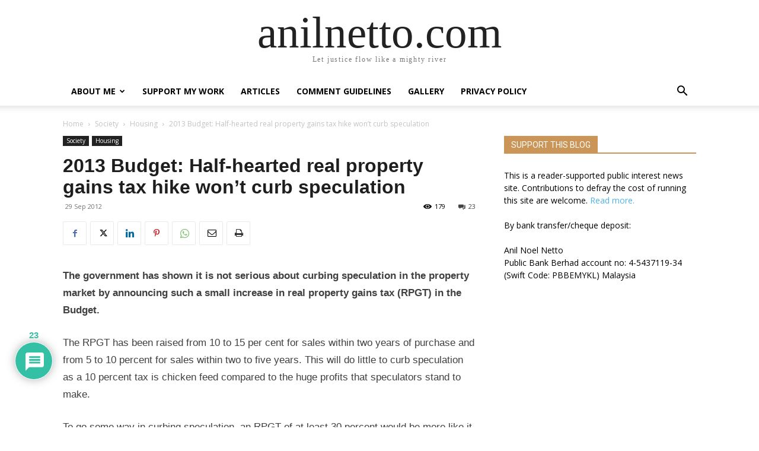

--- FILE ---
content_type: text/html; charset=UTF-8
request_url: https://anilnetto.com/society/housing/half-hearted-rpgt-hike-in-2013-budget/
body_size: 53885
content:
<!doctype html >
<html lang="en-GB">
<head>
    <meta charset="UTF-8" />
    <title>2013 Budget: Half-hearted real property gains tax hike won&#8217;t curb speculation | anilnetto.com</title>
    <meta name="viewport" content="width=device-width, initial-scale=1.0">
    <link rel="pingback" href="https://anilnetto.com/xmlrpc.php" />
    <meta name='robots' content='max-image-preview:large' />
<link rel='dns-prefetch' href='//stats.wp.com' />
<link rel='dns-prefetch' href='//fonts.googleapis.com' />
<link rel='dns-prefetch' href='//v0.wordpress.com' />
<link rel='preconnect' href='//c0.wp.com' />
<link rel="alternate" type="application/rss+xml" title="anilnetto.com &raquo; Feed" href="https://anilnetto.com/feed/" />
<link rel="alternate" type="application/rss+xml" title="anilnetto.com &raquo; Comments Feed" href="https://anilnetto.com/comments/feed/" />
<link rel="alternate" type="application/rss+xml" title="anilnetto.com &raquo; 2013 Budget: Half-hearted real property gains tax hike won&#8217;t curb speculation Comments Feed" href="https://anilnetto.com/society/housing/half-hearted-rpgt-hike-in-2013-budget/feed/" />
<link rel="alternate" title="oEmbed (JSON)" type="application/json+oembed" href="https://anilnetto.com/wp-json/oembed/1.0/embed?url=https%3A%2F%2Fanilnetto.com%2Fsociety%2Fhousing%2Fhalf-hearted-rpgt-hike-in-2013-budget%2F" />
<link rel="alternate" title="oEmbed (XML)" type="text/xml+oembed" href="https://anilnetto.com/wp-json/oembed/1.0/embed?url=https%3A%2F%2Fanilnetto.com%2Fsociety%2Fhousing%2Fhalf-hearted-rpgt-hike-in-2013-budget%2F&#038;format=xml" />
<style id='wp-img-auto-sizes-contain-inline-css' type='text/css'>
img:is([sizes=auto i],[sizes^="auto," i]){contain-intrinsic-size:3000px 1500px}
/*# sourceURL=wp-img-auto-sizes-contain-inline-css */
</style>
<style id='wp-emoji-styles-inline-css' type='text/css'>

	img.wp-smiley, img.emoji {
		display: inline !important;
		border: none !important;
		box-shadow: none !important;
		height: 1em !important;
		width: 1em !important;
		margin: 0 0.07em !important;
		vertical-align: -0.1em !important;
		background: none !important;
		padding: 0 !important;
	}
/*# sourceURL=wp-emoji-styles-inline-css */
</style>
<style id='wp-block-library-inline-css' type='text/css'>
:root{--wp-block-synced-color:#7a00df;--wp-block-synced-color--rgb:122,0,223;--wp-bound-block-color:var(--wp-block-synced-color);--wp-editor-canvas-background:#ddd;--wp-admin-theme-color:#007cba;--wp-admin-theme-color--rgb:0,124,186;--wp-admin-theme-color-darker-10:#006ba1;--wp-admin-theme-color-darker-10--rgb:0,107,160.5;--wp-admin-theme-color-darker-20:#005a87;--wp-admin-theme-color-darker-20--rgb:0,90,135;--wp-admin-border-width-focus:2px}@media (min-resolution:192dpi){:root{--wp-admin-border-width-focus:1.5px}}.wp-element-button{cursor:pointer}:root .has-very-light-gray-background-color{background-color:#eee}:root .has-very-dark-gray-background-color{background-color:#313131}:root .has-very-light-gray-color{color:#eee}:root .has-very-dark-gray-color{color:#313131}:root .has-vivid-green-cyan-to-vivid-cyan-blue-gradient-background{background:linear-gradient(135deg,#00d084,#0693e3)}:root .has-purple-crush-gradient-background{background:linear-gradient(135deg,#34e2e4,#4721fb 50%,#ab1dfe)}:root .has-hazy-dawn-gradient-background{background:linear-gradient(135deg,#faaca8,#dad0ec)}:root .has-subdued-olive-gradient-background{background:linear-gradient(135deg,#fafae1,#67a671)}:root .has-atomic-cream-gradient-background{background:linear-gradient(135deg,#fdd79a,#004a59)}:root .has-nightshade-gradient-background{background:linear-gradient(135deg,#330968,#31cdcf)}:root .has-midnight-gradient-background{background:linear-gradient(135deg,#020381,#2874fc)}:root{--wp--preset--font-size--normal:16px;--wp--preset--font-size--huge:42px}.has-regular-font-size{font-size:1em}.has-larger-font-size{font-size:2.625em}.has-normal-font-size{font-size:var(--wp--preset--font-size--normal)}.has-huge-font-size{font-size:var(--wp--preset--font-size--huge)}.has-text-align-center{text-align:center}.has-text-align-left{text-align:left}.has-text-align-right{text-align:right}.has-fit-text{white-space:nowrap!important}#end-resizable-editor-section{display:none}.aligncenter{clear:both}.items-justified-left{justify-content:flex-start}.items-justified-center{justify-content:center}.items-justified-right{justify-content:flex-end}.items-justified-space-between{justify-content:space-between}.screen-reader-text{border:0;clip-path:inset(50%);height:1px;margin:-1px;overflow:hidden;padding:0;position:absolute;width:1px;word-wrap:normal!important}.screen-reader-text:focus{background-color:#ddd;clip-path:none;color:#444;display:block;font-size:1em;height:auto;left:5px;line-height:normal;padding:15px 23px 14px;text-decoration:none;top:5px;width:auto;z-index:100000}html :where(.has-border-color){border-style:solid}html :where([style*=border-top-color]){border-top-style:solid}html :where([style*=border-right-color]){border-right-style:solid}html :where([style*=border-bottom-color]){border-bottom-style:solid}html :where([style*=border-left-color]){border-left-style:solid}html :where([style*=border-width]){border-style:solid}html :where([style*=border-top-width]){border-top-style:solid}html :where([style*=border-right-width]){border-right-style:solid}html :where([style*=border-bottom-width]){border-bottom-style:solid}html :where([style*=border-left-width]){border-left-style:solid}html :where(img[class*=wp-image-]){height:auto;max-width:100%}:where(figure){margin:0 0 1em}html :where(.is-position-sticky){--wp-admin--admin-bar--position-offset:var(--wp-admin--admin-bar--height,0px)}@media screen and (max-width:600px){html :where(.is-position-sticky){--wp-admin--admin-bar--position-offset:0px}}

/*# sourceURL=wp-block-library-inline-css */
</style><style id='global-styles-inline-css' type='text/css'>
:root{--wp--preset--aspect-ratio--square: 1;--wp--preset--aspect-ratio--4-3: 4/3;--wp--preset--aspect-ratio--3-4: 3/4;--wp--preset--aspect-ratio--3-2: 3/2;--wp--preset--aspect-ratio--2-3: 2/3;--wp--preset--aspect-ratio--16-9: 16/9;--wp--preset--aspect-ratio--9-16: 9/16;--wp--preset--color--black: #000000;--wp--preset--color--cyan-bluish-gray: #abb8c3;--wp--preset--color--white: #ffffff;--wp--preset--color--pale-pink: #f78da7;--wp--preset--color--vivid-red: #cf2e2e;--wp--preset--color--luminous-vivid-orange: #ff6900;--wp--preset--color--luminous-vivid-amber: #fcb900;--wp--preset--color--light-green-cyan: #7bdcb5;--wp--preset--color--vivid-green-cyan: #00d084;--wp--preset--color--pale-cyan-blue: #8ed1fc;--wp--preset--color--vivid-cyan-blue: #0693e3;--wp--preset--color--vivid-purple: #9b51e0;--wp--preset--gradient--vivid-cyan-blue-to-vivid-purple: linear-gradient(135deg,rgb(6,147,227) 0%,rgb(155,81,224) 100%);--wp--preset--gradient--light-green-cyan-to-vivid-green-cyan: linear-gradient(135deg,rgb(122,220,180) 0%,rgb(0,208,130) 100%);--wp--preset--gradient--luminous-vivid-amber-to-luminous-vivid-orange: linear-gradient(135deg,rgb(252,185,0) 0%,rgb(255,105,0) 100%);--wp--preset--gradient--luminous-vivid-orange-to-vivid-red: linear-gradient(135deg,rgb(255,105,0) 0%,rgb(207,46,46) 100%);--wp--preset--gradient--very-light-gray-to-cyan-bluish-gray: linear-gradient(135deg,rgb(238,238,238) 0%,rgb(169,184,195) 100%);--wp--preset--gradient--cool-to-warm-spectrum: linear-gradient(135deg,rgb(74,234,220) 0%,rgb(151,120,209) 20%,rgb(207,42,186) 40%,rgb(238,44,130) 60%,rgb(251,105,98) 80%,rgb(254,248,76) 100%);--wp--preset--gradient--blush-light-purple: linear-gradient(135deg,rgb(255,206,236) 0%,rgb(152,150,240) 100%);--wp--preset--gradient--blush-bordeaux: linear-gradient(135deg,rgb(254,205,165) 0%,rgb(254,45,45) 50%,rgb(107,0,62) 100%);--wp--preset--gradient--luminous-dusk: linear-gradient(135deg,rgb(255,203,112) 0%,rgb(199,81,192) 50%,rgb(65,88,208) 100%);--wp--preset--gradient--pale-ocean: linear-gradient(135deg,rgb(255,245,203) 0%,rgb(182,227,212) 50%,rgb(51,167,181) 100%);--wp--preset--gradient--electric-grass: linear-gradient(135deg,rgb(202,248,128) 0%,rgb(113,206,126) 100%);--wp--preset--gradient--midnight: linear-gradient(135deg,rgb(2,3,129) 0%,rgb(40,116,252) 100%);--wp--preset--font-size--small: 11px;--wp--preset--font-size--medium: 20px;--wp--preset--font-size--large: 32px;--wp--preset--font-size--x-large: 42px;--wp--preset--font-size--regular: 15px;--wp--preset--font-size--larger: 50px;--wp--preset--spacing--20: 0.44rem;--wp--preset--spacing--30: 0.67rem;--wp--preset--spacing--40: 1rem;--wp--preset--spacing--50: 1.5rem;--wp--preset--spacing--60: 2.25rem;--wp--preset--spacing--70: 3.38rem;--wp--preset--spacing--80: 5.06rem;--wp--preset--shadow--natural: 6px 6px 9px rgba(0, 0, 0, 0.2);--wp--preset--shadow--deep: 12px 12px 50px rgba(0, 0, 0, 0.4);--wp--preset--shadow--sharp: 6px 6px 0px rgba(0, 0, 0, 0.2);--wp--preset--shadow--outlined: 6px 6px 0px -3px rgb(255, 255, 255), 6px 6px rgb(0, 0, 0);--wp--preset--shadow--crisp: 6px 6px 0px rgb(0, 0, 0);}:where(.is-layout-flex){gap: 0.5em;}:where(.is-layout-grid){gap: 0.5em;}body .is-layout-flex{display: flex;}.is-layout-flex{flex-wrap: wrap;align-items: center;}.is-layout-flex > :is(*, div){margin: 0;}body .is-layout-grid{display: grid;}.is-layout-grid > :is(*, div){margin: 0;}:where(.wp-block-columns.is-layout-flex){gap: 2em;}:where(.wp-block-columns.is-layout-grid){gap: 2em;}:where(.wp-block-post-template.is-layout-flex){gap: 1.25em;}:where(.wp-block-post-template.is-layout-grid){gap: 1.25em;}.has-black-color{color: var(--wp--preset--color--black) !important;}.has-cyan-bluish-gray-color{color: var(--wp--preset--color--cyan-bluish-gray) !important;}.has-white-color{color: var(--wp--preset--color--white) !important;}.has-pale-pink-color{color: var(--wp--preset--color--pale-pink) !important;}.has-vivid-red-color{color: var(--wp--preset--color--vivid-red) !important;}.has-luminous-vivid-orange-color{color: var(--wp--preset--color--luminous-vivid-orange) !important;}.has-luminous-vivid-amber-color{color: var(--wp--preset--color--luminous-vivid-amber) !important;}.has-light-green-cyan-color{color: var(--wp--preset--color--light-green-cyan) !important;}.has-vivid-green-cyan-color{color: var(--wp--preset--color--vivid-green-cyan) !important;}.has-pale-cyan-blue-color{color: var(--wp--preset--color--pale-cyan-blue) !important;}.has-vivid-cyan-blue-color{color: var(--wp--preset--color--vivid-cyan-blue) !important;}.has-vivid-purple-color{color: var(--wp--preset--color--vivid-purple) !important;}.has-black-background-color{background-color: var(--wp--preset--color--black) !important;}.has-cyan-bluish-gray-background-color{background-color: var(--wp--preset--color--cyan-bluish-gray) !important;}.has-white-background-color{background-color: var(--wp--preset--color--white) !important;}.has-pale-pink-background-color{background-color: var(--wp--preset--color--pale-pink) !important;}.has-vivid-red-background-color{background-color: var(--wp--preset--color--vivid-red) !important;}.has-luminous-vivid-orange-background-color{background-color: var(--wp--preset--color--luminous-vivid-orange) !important;}.has-luminous-vivid-amber-background-color{background-color: var(--wp--preset--color--luminous-vivid-amber) !important;}.has-light-green-cyan-background-color{background-color: var(--wp--preset--color--light-green-cyan) !important;}.has-vivid-green-cyan-background-color{background-color: var(--wp--preset--color--vivid-green-cyan) !important;}.has-pale-cyan-blue-background-color{background-color: var(--wp--preset--color--pale-cyan-blue) !important;}.has-vivid-cyan-blue-background-color{background-color: var(--wp--preset--color--vivid-cyan-blue) !important;}.has-vivid-purple-background-color{background-color: var(--wp--preset--color--vivid-purple) !important;}.has-black-border-color{border-color: var(--wp--preset--color--black) !important;}.has-cyan-bluish-gray-border-color{border-color: var(--wp--preset--color--cyan-bluish-gray) !important;}.has-white-border-color{border-color: var(--wp--preset--color--white) !important;}.has-pale-pink-border-color{border-color: var(--wp--preset--color--pale-pink) !important;}.has-vivid-red-border-color{border-color: var(--wp--preset--color--vivid-red) !important;}.has-luminous-vivid-orange-border-color{border-color: var(--wp--preset--color--luminous-vivid-orange) !important;}.has-luminous-vivid-amber-border-color{border-color: var(--wp--preset--color--luminous-vivid-amber) !important;}.has-light-green-cyan-border-color{border-color: var(--wp--preset--color--light-green-cyan) !important;}.has-vivid-green-cyan-border-color{border-color: var(--wp--preset--color--vivid-green-cyan) !important;}.has-pale-cyan-blue-border-color{border-color: var(--wp--preset--color--pale-cyan-blue) !important;}.has-vivid-cyan-blue-border-color{border-color: var(--wp--preset--color--vivid-cyan-blue) !important;}.has-vivid-purple-border-color{border-color: var(--wp--preset--color--vivid-purple) !important;}.has-vivid-cyan-blue-to-vivid-purple-gradient-background{background: var(--wp--preset--gradient--vivid-cyan-blue-to-vivid-purple) !important;}.has-light-green-cyan-to-vivid-green-cyan-gradient-background{background: var(--wp--preset--gradient--light-green-cyan-to-vivid-green-cyan) !important;}.has-luminous-vivid-amber-to-luminous-vivid-orange-gradient-background{background: var(--wp--preset--gradient--luminous-vivid-amber-to-luminous-vivid-orange) !important;}.has-luminous-vivid-orange-to-vivid-red-gradient-background{background: var(--wp--preset--gradient--luminous-vivid-orange-to-vivid-red) !important;}.has-very-light-gray-to-cyan-bluish-gray-gradient-background{background: var(--wp--preset--gradient--very-light-gray-to-cyan-bluish-gray) !important;}.has-cool-to-warm-spectrum-gradient-background{background: var(--wp--preset--gradient--cool-to-warm-spectrum) !important;}.has-blush-light-purple-gradient-background{background: var(--wp--preset--gradient--blush-light-purple) !important;}.has-blush-bordeaux-gradient-background{background: var(--wp--preset--gradient--blush-bordeaux) !important;}.has-luminous-dusk-gradient-background{background: var(--wp--preset--gradient--luminous-dusk) !important;}.has-pale-ocean-gradient-background{background: var(--wp--preset--gradient--pale-ocean) !important;}.has-electric-grass-gradient-background{background: var(--wp--preset--gradient--electric-grass) !important;}.has-midnight-gradient-background{background: var(--wp--preset--gradient--midnight) !important;}.has-small-font-size{font-size: var(--wp--preset--font-size--small) !important;}.has-medium-font-size{font-size: var(--wp--preset--font-size--medium) !important;}.has-large-font-size{font-size: var(--wp--preset--font-size--large) !important;}.has-x-large-font-size{font-size: var(--wp--preset--font-size--x-large) !important;}
/*# sourceURL=global-styles-inline-css */
</style>

<style id='classic-theme-styles-inline-css' type='text/css'>
/*! This file is auto-generated */
.wp-block-button__link{color:#fff;background-color:#32373c;border-radius:9999px;box-shadow:none;text-decoration:none;padding:calc(.667em + 2px) calc(1.333em + 2px);font-size:1.125em}.wp-block-file__button{background:#32373c;color:#fff;text-decoration:none}
/*# sourceURL=/wp-includes/css/classic-themes.min.css */
</style>
<link rel='stylesheet' id='td-plugin-multi-purpose-css' href='https://anilnetto.com/wp-content/plugins/td-composer/td-multi-purpose/style.css?ver=9c5a7338c90cbd82cb580e34cffb127f' type='text/css' media='all' />
<link rel='stylesheet' id='google-fonts-style-css' href='https://fonts.googleapis.com/css?family=Playfair+Display%3A400%7CRoboto%3A400%2C600%2C700%7COpen+Sans%3A400%2C600%2C700&#038;display=swap&#038;ver=12.7.4' type='text/css' media='all' />
<link rel='stylesheet' id='wpdiscuz-frontend-css-css' href='https://anilnetto.com/wp-content/plugins/wpdiscuz/themes/default/style.css?ver=7.6.45' type='text/css' media='all' />
<style id='wpdiscuz-frontend-css-inline-css' type='text/css'>
 #wpdcom .wpd-blog-administrator .wpd-comment-label{color:#ffffff;background-color:#B30038;border:none}#wpdcom .wpd-blog-administrator .wpd-comment-author, #wpdcom .wpd-blog-administrator .wpd-comment-author a{color:#B30038}#wpdcom.wpd-layout-1 .wpd-comment .wpd-blog-administrator .wpd-avatar img{border-color:#B30038}#wpdcom.wpd-layout-2 .wpd-comment.wpd-reply .wpd-comment-wrap.wpd-blog-administrator{border-left:3px solid #B30038}#wpdcom.wpd-layout-2 .wpd-comment .wpd-blog-administrator .wpd-avatar img{border-bottom-color:#B30038}#wpdcom.wpd-layout-3 .wpd-blog-administrator .wpd-comment-subheader{border-top:1px dashed #B30038}#wpdcom.wpd-layout-3 .wpd-reply .wpd-blog-administrator .wpd-comment-right{border-left:1px solid #B30038}#wpdcom .wpd-blog-editor .wpd-comment-label{color:#ffffff;background-color:#00B38F;border:none}#wpdcom .wpd-blog-editor .wpd-comment-author, #wpdcom .wpd-blog-editor .wpd-comment-author a{color:#00B38F}#wpdcom.wpd-layout-1 .wpd-comment .wpd-blog-editor .wpd-avatar img{border-color:#00B38F}#wpdcom.wpd-layout-2 .wpd-comment.wpd-reply .wpd-comment-wrap.wpd-blog-editor{border-left:3px solid #00B38F}#wpdcom.wpd-layout-2 .wpd-comment .wpd-blog-editor .wpd-avatar img{border-bottom-color:#00B38F}#wpdcom.wpd-layout-3 .wpd-blog-editor .wpd-comment-subheader{border-top:1px dashed #00B38F}#wpdcom.wpd-layout-3 .wpd-reply .wpd-blog-editor .wpd-comment-right{border-left:1px solid #00B38F}#wpdcom .wpd-blog-author .wpd-comment-label{color:#ffffff;background-color:#B30038;border:none}#wpdcom .wpd-blog-author .wpd-comment-author, #wpdcom .wpd-blog-author .wpd-comment-author a{color:#B30038}#wpdcom.wpd-layout-1 .wpd-comment .wpd-blog-author .wpd-avatar img{border-color:#B30038}#wpdcom.wpd-layout-2 .wpd-comment .wpd-blog-author .wpd-avatar img{border-bottom-color:#B30038}#wpdcom.wpd-layout-3 .wpd-blog-author .wpd-comment-subheader{border-top:1px dashed #B30038}#wpdcom.wpd-layout-3 .wpd-reply .wpd-blog-author .wpd-comment-right{border-left:1px solid #B30038}#wpdcom .wpd-blog-contributor .wpd-comment-label{color:#ffffff;background-color:#00B38F;border:none}#wpdcom .wpd-blog-contributor .wpd-comment-author, #wpdcom .wpd-blog-contributor .wpd-comment-author a{color:#00B38F}#wpdcom.wpd-layout-1 .wpd-comment .wpd-blog-contributor .wpd-avatar img{border-color:#00B38F}#wpdcom.wpd-layout-2 .wpd-comment .wpd-blog-contributor .wpd-avatar img{border-bottom-color:#00B38F}#wpdcom.wpd-layout-3 .wpd-blog-contributor .wpd-comment-subheader{border-top:1px dashed #00B38F}#wpdcom.wpd-layout-3 .wpd-reply .wpd-blog-contributor .wpd-comment-right{border-left:1px solid #00B38F}#wpdcom .wpd-blog-subscriber .wpd-comment-label{color:#ffffff;background-color:#00B38F;border:none}#wpdcom .wpd-blog-subscriber .wpd-comment-author, #wpdcom .wpd-blog-subscriber .wpd-comment-author a{color:#00B38F}#wpdcom.wpd-layout-2 .wpd-comment .wpd-blog-subscriber .wpd-avatar img{border-bottom-color:#00B38F}#wpdcom.wpd-layout-3 .wpd-blog-subscriber .wpd-comment-subheader{border-top:1px dashed #00B38F}#wpdcom .wpd-blog-spec_comment_moderator .wpd-comment-label{color:#ffffff;background-color:#00B38F;border:none}#wpdcom .wpd-blog-spec_comment_moderator .wpd-comment-author, #wpdcom .wpd-blog-spec_comment_moderator .wpd-comment-author a{color:#00B38F}#wpdcom.wpd-layout-1 .wpd-comment .wpd-blog-spec_comment_moderator .wpd-avatar img{border-color:#00B38F}#wpdcom.wpd-layout-2 .wpd-comment .wpd-blog-spec_comment_moderator .wpd-avatar img{border-bottom-color:#00B38F}#wpdcom.wpd-layout-3 .wpd-blog-spec_comment_moderator .wpd-comment-subheader{border-top:1px dashed #00B38F}#wpdcom.wpd-layout-3 .wpd-reply .wpd-blog-spec_comment_moderator .wpd-comment-right{border-left:1px solid #00B38F}#wpdcom .wpd-blog-wpseo_manager .wpd-comment-label{color:#ffffff;background-color:#00B38F;border:none}#wpdcom .wpd-blog-wpseo_manager .wpd-comment-author, #wpdcom .wpd-blog-wpseo_manager .wpd-comment-author a{color:#00B38F}#wpdcom.wpd-layout-1 .wpd-comment .wpd-blog-wpseo_manager .wpd-avatar img{border-color:#00B38F}#wpdcom.wpd-layout-2 .wpd-comment .wpd-blog-wpseo_manager .wpd-avatar img{border-bottom-color:#00B38F}#wpdcom.wpd-layout-3 .wpd-blog-wpseo_manager .wpd-comment-subheader{border-top:1px dashed #00B38F}#wpdcom.wpd-layout-3 .wpd-reply .wpd-blog-wpseo_manager .wpd-comment-right{border-left:1px solid #00B38F}#wpdcom .wpd-blog-wpseo_editor .wpd-comment-label{color:#ffffff;background-color:#00B38F;border:none}#wpdcom .wpd-blog-wpseo_editor .wpd-comment-author, #wpdcom .wpd-blog-wpseo_editor .wpd-comment-author a{color:#00B38F}#wpdcom.wpd-layout-1 .wpd-comment .wpd-blog-wpseo_editor .wpd-avatar img{border-color:#00B38F}#wpdcom.wpd-layout-2 .wpd-comment .wpd-blog-wpseo_editor .wpd-avatar img{border-bottom-color:#00B38F}#wpdcom.wpd-layout-3 .wpd-blog-wpseo_editor .wpd-comment-subheader{border-top:1px dashed #00B38F}#wpdcom.wpd-layout-3 .wpd-reply .wpd-blog-wpseo_editor .wpd-comment-right{border-left:1px solid #00B38F}#wpdcom .wpd-blog-post_author .wpd-comment-label{color:#ffffff;background-color:#00B38F;border:none}#wpdcom .wpd-blog-post_author .wpd-comment-author, #wpdcom .wpd-blog-post_author .wpd-comment-author a{color:#00B38F}#wpdcom .wpd-blog-post_author .wpd-avatar img{border-color:#00B38F}#wpdcom.wpd-layout-1 .wpd-comment .wpd-blog-post_author .wpd-avatar img{border-color:#00B38F}#wpdcom.wpd-layout-2 .wpd-comment.wpd-reply .wpd-comment-wrap.wpd-blog-post_author{border-left:3px solid #00B38F}#wpdcom.wpd-layout-2 .wpd-comment .wpd-blog-post_author .wpd-avatar img{border-bottom-color:#00B38F}#wpdcom.wpd-layout-3 .wpd-blog-post_author .wpd-comment-subheader{border-top:1px dashed #00B38F}#wpdcom.wpd-layout-3 .wpd-reply .wpd-blog-post_author .wpd-comment-right{border-left:1px solid #00B38F}#wpdcom .wpd-blog-guest .wpd-comment-label{color:#ffffff;background-color:#00B38F;border:none}#wpdcom .wpd-blog-guest .wpd-comment-author, #wpdcom .wpd-blog-guest .wpd-comment-author a{color:#00B38F}#wpdcom.wpd-layout-3 .wpd-blog-guest .wpd-comment-subheader{border-top:1px dashed #00B38F}#comments, #respond, .comments-area, #wpdcom{}#wpdcom .ql-editor > *{color:#777777}#wpdcom .ql-editor::before{}#wpdcom .ql-toolbar{border:1px solid #DDDDDD;border-top:none}#wpdcom .ql-container{border:1px solid #DDDDDD;border-bottom:none}#wpdcom .wpd-form-row .wpdiscuz-item input[type="text"], #wpdcom .wpd-form-row .wpdiscuz-item input[type="email"], #wpdcom .wpd-form-row .wpdiscuz-item input[type="url"], #wpdcom .wpd-form-row .wpdiscuz-item input[type="color"], #wpdcom .wpd-form-row .wpdiscuz-item input[type="date"], #wpdcom .wpd-form-row .wpdiscuz-item input[type="datetime"], #wpdcom .wpd-form-row .wpdiscuz-item input[type="datetime-local"], #wpdcom .wpd-form-row .wpdiscuz-item input[type="month"], #wpdcom .wpd-form-row .wpdiscuz-item input[type="number"], #wpdcom .wpd-form-row .wpdiscuz-item input[type="time"], #wpdcom textarea, #wpdcom select{border:1px solid #DDDDDD;color:#777777}#wpdcom .wpd-form-row .wpdiscuz-item textarea{border:1px solid #DDDDDD}#wpdcom input::placeholder, #wpdcom textarea::placeholder, #wpdcom input::-moz-placeholder, #wpdcom textarea::-webkit-input-placeholder{}#wpdcom .wpd-comment-text{color:#777777}#wpdcom .wpd-thread-head .wpd-thread-info{border-bottom:2px solid #00B38F}#wpdcom .wpd-thread-head .wpd-thread-info.wpd-reviews-tab svg{fill:#00B38F}#wpdcom .wpd-thread-head .wpdiscuz-user-settings{border-bottom:2px solid #00B38F}#wpdcom .wpd-thread-head .wpdiscuz-user-settings:hover{color:#00B38F}#wpdcom .wpd-comment .wpd-follow-link:hover{color:#00B38F}#wpdcom .wpd-comment-status .wpd-sticky{color:#00B38F}#wpdcom .wpd-thread-filter .wpdf-active{color:#00B38F;border-bottom-color:#00B38F}#wpdcom .wpd-comment-info-bar{border:1px dashed #33c3a6;background:#e6f8f4}#wpdcom .wpd-comment-info-bar .wpd-current-view i{color:#00B38F}#wpdcom .wpd-filter-view-all:hover{background:#00B38F}#wpdcom .wpdiscuz-item .wpdiscuz-rating > label{color:#DDDDDD}#wpdcom .wpdiscuz-item .wpdiscuz-rating:not(:checked) > label:hover, .wpdiscuz-rating:not(:checked) > label:hover ~ label{}#wpdcom .wpdiscuz-item .wpdiscuz-rating > input ~ label:hover, #wpdcom .wpdiscuz-item .wpdiscuz-rating > input:not(:checked) ~ label:hover ~ label, #wpdcom .wpdiscuz-item .wpdiscuz-rating > input:not(:checked) ~ label:hover ~ label{color:#FFED85}#wpdcom .wpdiscuz-item .wpdiscuz-rating > input:checked ~ label:hover, #wpdcom .wpdiscuz-item .wpdiscuz-rating > input:checked ~ label:hover, #wpdcom .wpdiscuz-item .wpdiscuz-rating > label:hover ~ input:checked ~ label, #wpdcom .wpdiscuz-item .wpdiscuz-rating > input:checked + label:hover ~ label, #wpdcom .wpdiscuz-item .wpdiscuz-rating > input:checked ~ label:hover ~ label, .wpd-custom-field .wcf-active-star, #wpdcom .wpdiscuz-item .wpdiscuz-rating > input:checked ~ label{color:#FFD700}#wpd-post-rating .wpd-rating-wrap .wpd-rating-stars svg .wpd-star{fill:#DDDDDD}#wpd-post-rating .wpd-rating-wrap .wpd-rating-stars svg .wpd-active{fill:#FFD700}#wpd-post-rating .wpd-rating-wrap .wpd-rate-starts svg .wpd-star{fill:#DDDDDD}#wpd-post-rating .wpd-rating-wrap .wpd-rate-starts:hover svg .wpd-star{fill:#FFED85}#wpd-post-rating.wpd-not-rated .wpd-rating-wrap .wpd-rate-starts svg:hover ~ svg .wpd-star{fill:#DDDDDD}.wpdiscuz-post-rating-wrap .wpd-rating .wpd-rating-wrap .wpd-rating-stars svg .wpd-star{fill:#DDDDDD}.wpdiscuz-post-rating-wrap .wpd-rating .wpd-rating-wrap .wpd-rating-stars svg .wpd-active{fill:#FFD700}#wpdcom .wpd-comment .wpd-follow-active{color:#ff7a00}#wpdcom .page-numbers{color:#555;border:#555 1px solid}#wpdcom span.current{background:#555}#wpdcom.wpd-layout-1 .wpd-new-loaded-comment > .wpd-comment-wrap > .wpd-comment-right{background:#FFFAD6}#wpdcom.wpd-layout-2 .wpd-new-loaded-comment.wpd-comment > .wpd-comment-wrap > .wpd-comment-right{background:#FFFAD6}#wpdcom.wpd-layout-2 .wpd-new-loaded-comment.wpd-comment.wpd-reply > .wpd-comment-wrap > .wpd-comment-right{background:transparent}#wpdcom.wpd-layout-2 .wpd-new-loaded-comment.wpd-comment.wpd-reply > .wpd-comment-wrap{background:#FFFAD6}#wpdcom.wpd-layout-3 .wpd-new-loaded-comment.wpd-comment > .wpd-comment-wrap > .wpd-comment-right{background:#FFFAD6}#wpdcom .wpd-follow:hover i, #wpdcom .wpd-unfollow:hover i, #wpdcom .wpd-comment .wpd-follow-active:hover i{color:#00B38F}#wpdcom .wpdiscuz-readmore{cursor:pointer;color:#00B38F}.wpd-custom-field .wcf-pasiv-star, #wpcomm .wpdiscuz-item .wpdiscuz-rating > label{color:#DDDDDD}.wpd-wrapper .wpd-list-item.wpd-active{border-top:3px solid #00B38F}#wpdcom.wpd-layout-2 .wpd-comment.wpd-reply.wpd-unapproved-comment .wpd-comment-wrap{border-left:3px solid #FFFAD6}#wpdcom.wpd-layout-3 .wpd-comment.wpd-reply.wpd-unapproved-comment .wpd-comment-right{border-left:1px solid #FFFAD6}#wpdcom .wpd-prim-button{background-color:#555555;color:#FFFFFF}#wpdcom .wpd_label__check i.wpdicon-on{color:#555555;border:1px solid #aaaaaa}#wpd-bubble-wrapper #wpd-bubble-all-comments-count{color:#1DB99A}#wpd-bubble-wrapper > div{background-color:#1DB99A}#wpd-bubble-wrapper > #wpd-bubble #wpd-bubble-add-message{background-color:#1DB99A}#wpd-bubble-wrapper > #wpd-bubble #wpd-bubble-add-message::before{border-left-color:#1DB99A;border-right-color:#1DB99A}#wpd-bubble-wrapper.wpd-right-corner > #wpd-bubble #wpd-bubble-add-message::before{border-left-color:#1DB99A;border-right-color:#1DB99A}.wpd-inline-icon-wrapper path.wpd-inline-icon-first{fill:#1DB99A}.wpd-inline-icon-count{background-color:#1DB99A}.wpd-inline-icon-count::before{border-right-color:#1DB99A}.wpd-inline-form-wrapper::before{border-bottom-color:#1DB99A}.wpd-inline-form-question{background-color:#1DB99A}.wpd-inline-form{background-color:#1DB99A}.wpd-last-inline-comments-wrapper{border-color:#1DB99A}.wpd-last-inline-comments-wrapper::before{border-bottom-color:#1DB99A}.wpd-last-inline-comments-wrapper .wpd-view-all-inline-comments{background:#1DB99A}.wpd-last-inline-comments-wrapper .wpd-view-all-inline-comments:hover,.wpd-last-inline-comments-wrapper .wpd-view-all-inline-comments:active,.wpd-last-inline-comments-wrapper .wpd-view-all-inline-comments:focus{background-color:#1DB99A}#wpdcom .ql-snow .ql-tooltip[data-mode="link"]::before{content:"Enter link:"}#wpdcom .ql-snow .ql-tooltip.ql-editing a.ql-action::after{content:"Save"}.comments-area{width:auto}
/*# sourceURL=wpdiscuz-frontend-css-inline-css */
</style>
<link rel='stylesheet' id='wpdiscuz-fa-css' href='https://anilnetto.com/wp-content/plugins/wpdiscuz/assets/third-party/font-awesome-5.13.0/css/fa.min.css?ver=7.6.45' type='text/css' media='all' />
<link rel='stylesheet' id='wpdiscuz-combo-css-css' href='https://anilnetto.com/wp-content/plugins/wpdiscuz/assets/css/wpdiscuz-combo.min.css?ver=6.9' type='text/css' media='all' />
<link rel='stylesheet' id='td-theme-css' href='https://anilnetto.com/wp-content/themes/Newspaper/style.css?ver=12.7.4' type='text/css' media='all' />
<style id='td-theme-inline-css' type='text/css'>@media (max-width:767px){.td-header-desktop-wrap{display:none}}@media (min-width:767px){.td-header-mobile-wrap{display:none}}</style>
<link rel='stylesheet' id='td-legacy-framework-front-style-css' href='https://anilnetto.com/wp-content/plugins/td-composer/legacy/Newspaper/assets/css/td_legacy_main.css?ver=9c5a7338c90cbd82cb580e34cffb127f' type='text/css' media='all' />
<link rel='stylesheet' id='td-theme-demo-style-css' href='https://anilnetto.com/wp-content/plugins/td-composer/legacy/Newspaper/includes/demos/blog/demo_style.css?ver=12.7.4' type='text/css' media='all' />
<link rel='stylesheet' id='tdb_style_cloud_templates_front-css' href='https://anilnetto.com/wp-content/plugins/td-cloud-library/assets/css/tdb_main.css?ver=496e217dc78570a2932146e73f7c4a14' type='text/css' media='all' />
<script type="text/javascript" src="https://c0.wp.com/c/6.9/wp-includes/js/jquery/jquery.min.js" id="jquery-core-js"></script>
<script type="text/javascript" src="https://c0.wp.com/c/6.9/wp-includes/js/jquery/jquery-migrate.min.js" id="jquery-migrate-js"></script>
<link rel="https://api.w.org/" href="https://anilnetto.com/wp-json/" /><link rel="alternate" title="JSON" type="application/json" href="https://anilnetto.com/wp-json/wp/v2/posts/39442" /><link rel="EditURI" type="application/rsd+xml" title="RSD" href="https://anilnetto.com/xmlrpc.php?rsd" />
<meta name="generator" content="WordPress 6.9" />
<link rel="canonical" href="https://anilnetto.com/society/housing/half-hearted-rpgt-hike-in-2013-budget/" />
<link rel='shortlink' href='https://anilnetto.com/?p=39442' />
	<style>img#wpstats{display:none}</style>
		    <script>
        window.tdb_global_vars = {"wpRestUrl":"https:\/\/anilnetto.com\/wp-json\/","permalinkStructure":"\/%category%\/%postname%\/"};
        window.tdb_p_autoload_vars = {"isAjax":false,"isAdminBarShowing":false,"autoloadStatus":"off","origPostEditUrl":null};
    </script>
    
    <style id="tdb-global-colors">:root{--accent-color:#fff}</style>

    
	
<!-- Jetpack Open Graph Tags -->
<meta property="og:type" content="article" />
<meta property="og:title" content="2013 Budget: Half-hearted real property gains tax hike won&#8217;t curb speculation" />
<meta property="og:url" content="https://anilnetto.com/society/housing/half-hearted-rpgt-hike-in-2013-budget/" />
<meta property="og:description" content="The government has shown it is not serious about curbing speculation in the property market by announcing such a small increase in real property gains tax (RPGT) in the Budget." />
<meta property="article:published_time" content="2012-09-29T13:44:45+00:00" />
<meta property="article:modified_time" content="2012-09-29T15:01:52+00:00" />
<meta property="og:site_name" content="anilnetto.com" />
<meta property="og:image" content="https://s0.wp.com/i/blank.jpg" />
<meta property="og:image:width" content="200" />
<meta property="og:image:height" content="200" />
<meta property="og:image:alt" content="" />
<meta property="og:locale" content="en_GB" />
<meta name="twitter:site" content="@anilnetto" />
<meta name="twitter:text:title" content="2013 Budget: Half-hearted real property gains tax hike won&#8217;t curb speculation" />
<meta name="twitter:card" content="summary" />

<!-- End Jetpack Open Graph Tags -->

<!-- JS generated by theme -->

<script type="text/javascript" id="td-generated-header-js">
    
    

	    var tdBlocksArray = []; //here we store all the items for the current page

	    // td_block class - each ajax block uses a object of this class for requests
	    function tdBlock() {
		    this.id = '';
		    this.block_type = 1; //block type id (1-234 etc)
		    this.atts = '';
		    this.td_column_number = '';
		    this.td_current_page = 1; //
		    this.post_count = 0; //from wp
		    this.found_posts = 0; //from wp
		    this.max_num_pages = 0; //from wp
		    this.td_filter_value = ''; //current live filter value
		    this.is_ajax_running = false;
		    this.td_user_action = ''; // load more or infinite loader (used by the animation)
		    this.header_color = '';
		    this.ajax_pagination_infinite_stop = ''; //show load more at page x
	    }

        // td_js_generator - mini detector
        ( function () {
            var htmlTag = document.getElementsByTagName("html")[0];

	        if ( navigator.userAgent.indexOf("MSIE 10.0") > -1 ) {
                htmlTag.className += ' ie10';
            }

            if ( !!navigator.userAgent.match(/Trident.*rv\:11\./) ) {
                htmlTag.className += ' ie11';
            }

	        if ( navigator.userAgent.indexOf("Edge") > -1 ) {
                htmlTag.className += ' ieEdge';
            }

            if ( /(iPad|iPhone|iPod)/g.test(navigator.userAgent) ) {
                htmlTag.className += ' td-md-is-ios';
            }

            var user_agent = navigator.userAgent.toLowerCase();
            if ( user_agent.indexOf("android") > -1 ) {
                htmlTag.className += ' td-md-is-android';
            }

            if ( -1 !== navigator.userAgent.indexOf('Mac OS X')  ) {
                htmlTag.className += ' td-md-is-os-x';
            }

            if ( /chrom(e|ium)/.test(navigator.userAgent.toLowerCase()) ) {
               htmlTag.className += ' td-md-is-chrome';
            }

            if ( -1 !== navigator.userAgent.indexOf('Firefox') ) {
                htmlTag.className += ' td-md-is-firefox';
            }

            if ( -1 !== navigator.userAgent.indexOf('Safari') && -1 === navigator.userAgent.indexOf('Chrome') ) {
                htmlTag.className += ' td-md-is-safari';
            }

            if( -1 !== navigator.userAgent.indexOf('IEMobile') ){
                htmlTag.className += ' td-md-is-iemobile';
            }

        })();

        var tdLocalCache = {};

        ( function () {
            "use strict";

            tdLocalCache = {
                data: {},
                remove: function (resource_id) {
                    delete tdLocalCache.data[resource_id];
                },
                exist: function (resource_id) {
                    return tdLocalCache.data.hasOwnProperty(resource_id) && tdLocalCache.data[resource_id] !== null;
                },
                get: function (resource_id) {
                    return tdLocalCache.data[resource_id];
                },
                set: function (resource_id, cachedData) {
                    tdLocalCache.remove(resource_id);
                    tdLocalCache.data[resource_id] = cachedData;
                }
            };
        })();

    
    
var td_viewport_interval_list=[{"limitBottom":767,"sidebarWidth":228},{"limitBottom":1018,"sidebarWidth":300},{"limitBottom":1140,"sidebarWidth":324}];
var tds_general_modal_image="yes";
var tdc_is_installed="yes";
var tdc_domain_active=false;
var td_ajax_url="https:\/\/anilnetto.com\/wp-admin\/admin-ajax.php?td_theme_name=Newspaper&v=12.7.4";
var td_get_template_directory_uri="https:\/\/anilnetto.com\/wp-content\/plugins\/td-composer\/legacy\/common";
var tds_snap_menu="snap";
var tds_logo_on_sticky="";
var tds_header_style="10";
var td_please_wait="Please wait...";
var td_email_user_pass_incorrect="User or password incorrect!";
var td_email_user_incorrect="Email or username incorrect!";
var td_email_incorrect="Email incorrect!";
var td_user_incorrect="Username incorrect!";
var td_email_user_empty="Email or username empty!";
var td_pass_empty="Pass empty!";
var td_pass_pattern_incorrect="Invalid Pass Pattern!";
var td_retype_pass_incorrect="Retyped Pass incorrect!";
var tds_more_articles_on_post_enable="";
var tds_more_articles_on_post_time_to_wait="";
var tds_more_articles_on_post_pages_distance_from_top=0;
var tds_captcha="";
var tds_theme_color_site_wide="#cb9558";
var tds_smart_sidebar="enabled";
var tdThemeName="Newspaper";
var tdThemeNameWl="Newspaper";
var td_magnific_popup_translation_tPrev="Previous (Left arrow key)";
var td_magnific_popup_translation_tNext="Next (Right arrow key)";
var td_magnific_popup_translation_tCounter="%curr% of %total%";
var td_magnific_popup_translation_ajax_tError="The content from %url% could not be loaded.";
var td_magnific_popup_translation_image_tError="The image #%curr% could not be loaded.";
var tdBlockNonce="d7960abf7b";
var tdMobileMenu="enabled";
var tdMobileSearch="enabled";
var tdDateNamesI18n={"month_names":["January","February","March","April","May","June","July","August","September","October","November","December"],"month_names_short":["Jan","Feb","Mar","Apr","May","Jun","Jul","Aug","Sep","Oct","Nov","Dec"],"day_names":["Sunday","Monday","Tuesday","Wednesday","Thursday","Friday","Saturday"],"day_names_short":["Sun","Mon","Tue","Wed","Thu","Fri","Sat"]};
var tdb_modal_confirm="Save";
var tdb_modal_cancel="Cancel";
var tdb_modal_confirm_alt="Yes";
var tdb_modal_cancel_alt="No";
var td_deploy_mode="deploy";
var td_ad_background_click_link="";
var td_ad_background_click_target="";
</script>


<!-- Header style compiled by theme -->

<style>.td-header-wrap .black-menu .sf-menu>.current-menu-item>a,.td-header-wrap .black-menu .sf-menu>.current-menu-ancestor>a,.td-header-wrap .black-menu .sf-menu>.current-category-ancestor>a,.td-header-wrap .black-menu .sf-menu>li>a:hover,.td-header-wrap .black-menu .sf-menu>.sfHover>a,.td-header-style-12 .td-header-menu-wrap-full,.sf-menu>.current-menu-item>a:after,.sf-menu>.current-menu-ancestor>a:after,.sf-menu>.current-category-ancestor>a:after,.sf-menu>li:hover>a:after,.sf-menu>.sfHover>a:after,.td-header-style-12 .td-affix,.header-search-wrap .td-drop-down-search:after,.header-search-wrap .td-drop-down-search .btn:hover,input[type=submit]:hover,.td-read-more a,.td-post-category:hover,.td-grid-style-1.td-hover-1 .td-big-grid-post:hover .td-post-category,.td-grid-style-5.td-hover-1 .td-big-grid-post:hover .td-post-category,.td_top_authors .td-active .td-author-post-count,.td_top_authors .td-active .td-author-comments-count,.td_top_authors .td_mod_wrap:hover .td-author-post-count,.td_top_authors .td_mod_wrap:hover .td-author-comments-count,.td-404-sub-sub-title a:hover,.td-search-form-widget .wpb_button:hover,.td-rating-bar-wrap div,.td_category_template_3 .td-current-sub-category,.dropcap,.td_wrapper_video_playlist .td_video_controls_playlist_wrapper,.wpb_default,.wpb_default:hover,.td-left-smart-list:hover,.td-right-smart-list:hover,.woocommerce-checkout .woocommerce input.button:hover,.woocommerce-page .woocommerce a.button:hover,.woocommerce-account div.woocommerce .button:hover,#bbpress-forums button:hover,.bbp_widget_login .button:hover,.td-footer-wrapper .td-post-category,.td-footer-wrapper .widget_product_search input[type="submit"]:hover,.woocommerce .product a.button:hover,.woocommerce .product #respond input#submit:hover,.woocommerce .checkout input#place_order:hover,.woocommerce .woocommerce.widget .button:hover,.single-product .product .summary .cart .button:hover,.woocommerce-cart .woocommerce table.cart .button:hover,.woocommerce-cart .woocommerce .shipping-calculator-form .button:hover,.td-next-prev-wrap a:hover,.td-load-more-wrap a:hover,.td-post-small-box a:hover,.page-nav .current,.page-nav:first-child>div,.td_category_template_8 .td-category-header .td-category a.td-current-sub-category,.td_category_template_4 .td-category-siblings .td-category a:hover,#bbpress-forums .bbp-pagination .current,#bbpress-forums #bbp-single-user-details #bbp-user-navigation li.current a,.td-theme-slider:hover .slide-meta-cat a,a.vc_btn-black:hover,.td-trending-now-wrapper:hover .td-trending-now-title,.td-scroll-up,.td-smart-list-button:hover,.td-weather-information:before,.td-weather-week:before,.td_block_exchange .td-exchange-header:before,.td_block_big_grid_9.td-grid-style-1 .td-post-category,.td_block_big_grid_9.td-grid-style-5 .td-post-category,.td-grid-style-6.td-hover-1 .td-module-thumb:after,.td-pulldown-syle-2 .td-subcat-dropdown ul:after,.td_block_template_9 .td-block-title:after,.td_block_template_15 .td-block-title:before,div.wpforms-container .wpforms-form div.wpforms-submit-container button[type=submit]{background-color:#cb9558}.td_block_template_4 .td-related-title .td-cur-simple-item:before{border-color:#cb9558 transparent transparent transparent!important}.woocommerce .woocommerce-message .button:hover,.woocommerce .woocommerce-error .button:hover,.woocommerce .woocommerce-info .button:hover{background-color:#cb9558!important}.td_block_template_4 .td-related-title .td-cur-simple-item,.td_block_template_3 .td-related-title .td-cur-simple-item,.td_block_template_9 .td-related-title:after{background-color:#cb9558}.woocommerce .product .onsale,.woocommerce.widget .ui-slider .ui-slider-handle{background:none #cb9558}.woocommerce.widget.widget_layered_nav_filters ul li a{background:none repeat scroll 0 0 #cb9558!important}a,cite a:hover,.td_mega_menu_sub_cats .cur-sub-cat,.td-mega-span h3 a:hover,.td_mod_mega_menu:hover .entry-title a,.header-search-wrap .result-msg a:hover,.td-header-top-menu .td-drop-down-search .td_module_wrap:hover .entry-title a,.td-header-top-menu .td-icon-search:hover,.td-header-wrap .result-msg a:hover,.top-header-menu li a:hover,.top-header-menu .current-menu-item>a,.top-header-menu .current-menu-ancestor>a,.top-header-menu .current-category-ancestor>a,.td-social-icon-wrap>a:hover,.td-header-sp-top-widget .td-social-icon-wrap a:hover,.td-page-content blockquote p,.td-post-content blockquote p,.mce-content-body blockquote p,.comment-content blockquote p,.wpb_text_column blockquote p,.td_block_text_with_title blockquote p,.td_module_wrap:hover .entry-title a,.td-subcat-filter .td-subcat-list a:hover,.td-subcat-filter .td-subcat-dropdown a:hover,.td_quote_on_blocks,.dropcap2,.dropcap3,.td_top_authors .td-active .td-authors-name a,.td_top_authors .td_mod_wrap:hover .td-authors-name a,.td-post-next-prev-content a:hover,.author-box-wrap .td-author-social a:hover,.td-author-name a:hover,.td-author-url a:hover,.td_mod_related_posts:hover h3>a,.td-post-template-11 .td-related-title .td-related-left:hover,.td-post-template-11 .td-related-title .td-related-right:hover,.td-post-template-11 .td-related-title .td-cur-simple-item,.td-post-template-11 .td_block_related_posts .td-next-prev-wrap a:hover,.comment-reply-link:hover,.logged-in-as a:hover,#cancel-comment-reply-link:hover,.td-search-query,.td-category-header .td-pulldown-category-filter-link:hover,.td-category-siblings .td-subcat-dropdown a:hover,.td-category-siblings .td-subcat-dropdown a.td-current-sub-category,.widget a:hover,.td_wp_recentcomments a:hover,.archive .widget_archive .current,.archive .widget_archive .current a,.widget_calendar tfoot a:hover,.woocommerce a.added_to_cart:hover,.woocommerce-account .woocommerce-MyAccount-navigation a:hover,#bbpress-forums li.bbp-header .bbp-reply-content span a:hover,#bbpress-forums .bbp-forum-freshness a:hover,#bbpress-forums .bbp-topic-freshness a:hover,#bbpress-forums .bbp-forums-list li a:hover,#bbpress-forums .bbp-forum-title:hover,#bbpress-forums .bbp-topic-permalink:hover,#bbpress-forums .bbp-topic-started-by a:hover,#bbpress-forums .bbp-topic-started-in a:hover,#bbpress-forums .bbp-body .super-sticky li.bbp-topic-title .bbp-topic-permalink,#bbpress-forums .bbp-body .sticky li.bbp-topic-title .bbp-topic-permalink,.widget_display_replies .bbp-author-name,.widget_display_topics .bbp-author-name,.footer-text-wrap .footer-email-wrap a,.td-subfooter-menu li a:hover,.footer-social-wrap a:hover,a.vc_btn-black:hover,.td-smart-list-dropdown-wrap .td-smart-list-button:hover,.td_module_17 .td-read-more a:hover,.td_module_18 .td-read-more a:hover,.td_module_19 .td-post-author-name a:hover,.td-instagram-user a,.td-pulldown-syle-2 .td-subcat-dropdown:hover .td-subcat-more span,.td-pulldown-syle-2 .td-subcat-dropdown:hover .td-subcat-more i,.td-pulldown-syle-3 .td-subcat-dropdown:hover .td-subcat-more span,.td-pulldown-syle-3 .td-subcat-dropdown:hover .td-subcat-more i,.td-block-title-wrap .td-wrapper-pulldown-filter .td-pulldown-filter-display-option:hover,.td-block-title-wrap .td-wrapper-pulldown-filter .td-pulldown-filter-display-option:hover i,.td-block-title-wrap .td-wrapper-pulldown-filter .td-pulldown-filter-link:hover,.td-block-title-wrap .td-wrapper-pulldown-filter .td-pulldown-filter-item .td-cur-simple-item,.td_block_template_2 .td-related-title .td-cur-simple-item,.td_block_template_5 .td-related-title .td-cur-simple-item,.td_block_template_6 .td-related-title .td-cur-simple-item,.td_block_template_7 .td-related-title .td-cur-simple-item,.td_block_template_8 .td-related-title .td-cur-simple-item,.td_block_template_9 .td-related-title .td-cur-simple-item,.td_block_template_10 .td-related-title .td-cur-simple-item,.td_block_template_11 .td-related-title .td-cur-simple-item,.td_block_template_12 .td-related-title .td-cur-simple-item,.td_block_template_13 .td-related-title .td-cur-simple-item,.td_block_template_14 .td-related-title .td-cur-simple-item,.td_block_template_15 .td-related-title .td-cur-simple-item,.td_block_template_16 .td-related-title .td-cur-simple-item,.td_block_template_17 .td-related-title .td-cur-simple-item,.td-theme-wrap .sf-menu ul .td-menu-item>a:hover,.td-theme-wrap .sf-menu ul .sfHover>a,.td-theme-wrap .sf-menu ul .current-menu-ancestor>a,.td-theme-wrap .sf-menu ul .current-category-ancestor>a,.td-theme-wrap .sf-menu ul .current-menu-item>a,.td_outlined_btn,.td_block_categories_tags .td-ct-item:hover{color:#cb9558}a.vc_btn-black.vc_btn_square_outlined:hover,a.vc_btn-black.vc_btn_outlined:hover,.td-mega-menu-page .wpb_content_element ul li a:hover,.td-theme-wrap .td-aj-search-results .td_module_wrap:hover .entry-title a,.td-theme-wrap .header-search-wrap .result-msg a:hover{color:#cb9558!important}.td-next-prev-wrap a:hover,.td-load-more-wrap a:hover,.td-post-small-box a:hover,.page-nav .current,.page-nav:first-child>div,.td_category_template_8 .td-category-header .td-category a.td-current-sub-category,.td_category_template_4 .td-category-siblings .td-category a:hover,#bbpress-forums .bbp-pagination .current,.post .td_quote_box,.page .td_quote_box,a.vc_btn-black:hover,.td_block_template_5 .td-block-title>*,.td_outlined_btn{border-color:#cb9558}.td_wrapper_video_playlist .td_video_currently_playing:after{border-color:#cb9558!important}.header-search-wrap .td-drop-down-search:before{border-color:transparent transparent #cb9558 transparent}.block-title>span,.block-title>a,.block-title>label,.widgettitle,.widgettitle:after,.td-trending-now-title,.td-trending-now-wrapper:hover .td-trending-now-title,.wpb_tabs li.ui-tabs-active a,.wpb_tabs li:hover a,.vc_tta-container .vc_tta-color-grey.vc_tta-tabs-position-top.vc_tta-style-classic .vc_tta-tabs-container .vc_tta-tab.vc_active>a,.vc_tta-container .vc_tta-color-grey.vc_tta-tabs-position-top.vc_tta-style-classic .vc_tta-tabs-container .vc_tta-tab:hover>a,.td_block_template_1 .td-related-title .td-cur-simple-item,.woocommerce .product .products h2:not(.woocommerce-loop-product__title),.td-subcat-filter .td-subcat-dropdown:hover .td-subcat-more,.td_3D_btn,.td_shadow_btn,.td_default_btn,.td_round_btn,.td_outlined_btn:hover{background-color:#cb9558}.woocommerce div.product .woocommerce-tabs ul.tabs li.active{background-color:#cb9558!important}.block-title,.td_block_template_1 .td-related-title,.wpb_tabs .wpb_tabs_nav,.vc_tta-container .vc_tta-color-grey.vc_tta-tabs-position-top.vc_tta-style-classic .vc_tta-tabs-container,.woocommerce div.product .woocommerce-tabs ul.tabs:before{border-color:#cb9558}.td_block_wrap .td-subcat-item a.td-cur-simple-item{color:#cb9558}.td-grid-style-4 .entry-title{background-color:rgba(203,149,88,0.7)}.block-title>span,.block-title>span>a,.block-title>a,.block-title>label,.widgettitle,.widgettitle:after,.td-trending-now-title,.td-trending-now-wrapper:hover .td-trending-now-title,.wpb_tabs li.ui-tabs-active a,.wpb_tabs li:hover a,.vc_tta-container .vc_tta-color-grey.vc_tta-tabs-position-top.vc_tta-style-classic .vc_tta-tabs-container .vc_tta-tab.vc_active>a,.vc_tta-container .vc_tta-color-grey.vc_tta-tabs-position-top.vc_tta-style-classic .vc_tta-tabs-container .vc_tta-tab:hover>a,.td_block_template_1 .td-related-title .td-cur-simple-item,.woocommerce .product .products h2:not(.woocommerce-loop-product__title),.td-subcat-filter .td-subcat-dropdown:hover .td-subcat-more,.td-weather-information:before,.td-weather-week:before,.td_block_exchange .td-exchange-header:before,.td-theme-wrap .td_block_template_3 .td-block-title>*,.td-theme-wrap .td_block_template_4 .td-block-title>*,.td-theme-wrap .td_block_template_7 .td-block-title>*,.td-theme-wrap .td_block_template_9 .td-block-title:after,.td-theme-wrap .td_block_template_10 .td-block-title::before,.td-theme-wrap .td_block_template_11 .td-block-title::before,.td-theme-wrap .td_block_template_11 .td-block-title::after,.td-theme-wrap .td_block_template_14 .td-block-title,.td-theme-wrap .td_block_template_15 .td-block-title:before,.td-theme-wrap .td_block_template_17 .td-block-title:before{background-color:#cb9558}.woocommerce div.product .woocommerce-tabs ul.tabs li.active{background-color:#cb9558!important}.block-title,.td_block_template_1 .td-related-title,.wpb_tabs .wpb_tabs_nav,.vc_tta-container .vc_tta-color-grey.vc_tta-tabs-position-top.vc_tta-style-classic .vc_tta-tabs-container,.woocommerce div.product .woocommerce-tabs ul.tabs:before,.td-theme-wrap .td_block_template_5 .td-block-title>*,.td-theme-wrap .td_block_template_17 .td-block-title,.td-theme-wrap .td_block_template_17 .td-block-title::before{border-color:#cb9558}.td-theme-wrap .td_block_template_4 .td-block-title>*:before,.td-theme-wrap .td_block_template_17 .td-block-title::after{border-color:#cb9558 transparent transparent transparent}.td-theme-wrap .td_block_template_4 .td-related-title .td-cur-simple-item:before{border-color:#cb9558 transparent transparent transparent!important}.post .td-post-header .entry-title{color:#1e1e1e}.td_module_15 .entry-title a{color:#1e1e1e}.td-post-content,.td-post-content p{color:#404040}.td_module_wrap .td-module-title{font-family:"Playfair Display"}.td_module_2 .td-module-title{font-weight:bold}.td_module_4 .td-module-title{font-weight:bold}.td_module_14 .td-module-title{font-weight:bold}.td_block_trending_now .entry-title,.td-theme-slider .td-module-title,.td-big-grid-post .entry-title{font-family:"Playfair Display"}.td_module_mx2 .td-module-title{font-family:Roboto}.td_module_mx8 .td-module-title{font-family:Roboto}.td-theme-slider.iosSlider-col-1 .td-module-title{font-family:Roboto}.td-big-grid-post.td-big-thumb .td-big-grid-meta,.td-big-thumb .td-big-grid-meta .entry-title{font-weight:bold}.td-post-template-default .td-post-header .entry-title{font-family:"Helvetica Neue",Helvetica,Arial,sans-serif;font-size:32px;line-height:36px;font-weight:bold}.td-post-template-9 .td-post-header .entry-title{font-weight:bold}.td-post-content p,.td-post-content{font-family:"Helvetica Neue",Helvetica,Arial,sans-serif;font-size:17px;line-height:29px}.td-post-content li{font-family:"Helvetica Neue",Helvetica,Arial,sans-serif;font-size:17px;line-height:29px}.td-page-title,.woocommerce-page .page-title,.td-category-title-holder .td-page-title{font-family:"Playfair Display";font-weight:bold}.td-page-content h1,.wpb_text_column h1{font-family:"Playfair Display"}.td-page-content h2,.wpb_text_column h2{font-family:"Playfair Display"}#td-outer-wrap span.dropcap,#td-outer-wrap p.has-drop-cap:not(:focus)::first-letter{font-family:"Playfair Display"}</style>




<script type="application/ld+json">
    {
        "@context": "https://schema.org",
        "@type": "BreadcrumbList",
        "itemListElement": [
            {
                "@type": "ListItem",
                "position": 1,
                "item": {
                    "@type": "WebSite",
                    "@id": "https://anilnetto.com/",
                    "name": "Home"
                }
            },
            {
                "@type": "ListItem",
                "position": 2,
                    "item": {
                    "@type": "WebPage",
                    "@id": "https://anilnetto.com/category/society/",
                    "name": "Society"
                }
            }
            ,{
                "@type": "ListItem",
                "position": 3,
                    "item": {
                    "@type": "WebPage",
                    "@id": "https://anilnetto.com/category/society/housing/",
                    "name": "Housing"                                
                }
            }
            ,{
                "@type": "ListItem",
                "position": 4,
                    "item": {
                    "@type": "WebPage",
                    "@id": "https://anilnetto.com/society/housing/half-hearted-rpgt-hike-in-2013-budget/",
                    "name": "2013 Budget: Half-hearted real property gains tax hike won&#8217;t curb speculation"                                
                }
            }    
        ]
    }
</script>

<!-- Button style compiled by theme -->

<style>.tdm-btn-style1{background-color:#cb9558}.tdm-btn-style2:before{border-color:#cb9558}.tdm-btn-style2{color:#cb9558}.tdm-btn-style3{-webkit-box-shadow:0 2px 16px #cb9558;-moz-box-shadow:0 2px 16px #cb9558;box-shadow:0 2px 16px #cb9558}.tdm-btn-style3:hover{-webkit-box-shadow:0 4px 26px #cb9558;-moz-box-shadow:0 4px 26px #cb9558;box-shadow:0 4px 26px #cb9558}</style>

	<style id="tdw-css-placeholder"></style></head>

<body class="wp-singular post-template-default single single-post postid-39442 single-format-standard wp-theme-Newspaper half-hearted-rpgt-hike-in-2013-budget global-block-template-1 td-blog-demo td-full-layout" itemscope="itemscope" itemtype="https://schema.org/WebPage">

    <div class="td-scroll-up" data-style="style1"><i class="td-icon-menu-up"></i></div>
    <div class="td-menu-background" style="visibility:hidden"></div>
<div id="td-mobile-nav" style="visibility:hidden">
    <div class="td-mobile-container">
        <!-- mobile menu top section -->
        <div class="td-menu-socials-wrap">
            <!-- socials -->
            <div class="td-menu-socials">
                
        <span class="td-social-icon-wrap">
            <a target="_blank" href="https://www.facebook.com/anilnetto.writings/" title="Facebook">
                <i class="td-icon-font td-icon-facebook"></i>
                <span style="display: none">Facebook</span>
            </a>
        </span>
        <span class="td-social-icon-wrap">
            <a target="_blank" href="https://www.flickr.com/people/26541172@N08/?rb=1" title="Flickr">
                <i class="td-icon-font td-icon-flickr"></i>
                <span style="display: none">Flickr</span>
            </a>
        </span>
        <span class="td-social-icon-wrap">
            <a target="_blank" href="https://www.paypal.com/my/cgi-bin/webscr?cmd=_flow&SESSION=MAMQ5bHvEL1Vf01iDJiGXsDvsEsjm35-dFlfERH-w0SYIZGTC--iZ0FxVv0&dispatch=5885d80a13c0db1f8e263663d3faee8d94717bd303200c3af9aadd01a5f55080" title="Paypal">
                <i class="td-icon-font td-icon-paypal"></i>
                <span style="display: none">Paypal</span>
            </a>
        </span>
        <span class="td-social-icon-wrap">
            <a target="_blank" href="https://www.twitter.com/anilnetto" title="Twitter">
                <i class="td-icon-font td-icon-twitter"></i>
                <span style="display: none">Twitter</span>
            </a>
        </span>
        <span class="td-social-icon-wrap">
            <a target="_blank" href="https://www.google.com/url?sa=t&rct=j&q=&esrc=s&source=web&cd=1&cad=rja&uact=8&ved=0ahUKEwjO1pDQs8zTAhXIX5QKHdljCxsQFgglMAA&url=https%3A%2F%2Fwww.youtube.com%2Fuser%2Fanilnettovideos&usg=AFQjCNFWPyHLm-eYBR6pQ5PrevB84mS8ZQ" title="Youtube">
                <i class="td-icon-font td-icon-youtube"></i>
                <span style="display: none">Youtube</span>
            </a>
        </span>            </div>
            <!-- close button -->
            <div class="td-mobile-close">
                <span><i class="td-icon-close-mobile"></i></span>
            </div>
        </div>

        <!-- login section -->
        
        <!-- menu section -->
        <div class="td-mobile-content">
            <div class="menu-pages-container"><ul id="menu-pages" class="td-mobile-main-menu"><li id="menu-item-22579" class="menu-item menu-item-type-post_type menu-item-object-page menu-item-has-children menu-item-first menu-item-22579"><a href="https://anilnetto.com/about/">About me<i class="td-icon-menu-right td-element-after"></i></a>
<ul class="sub-menu">
	<li id="menu-item-22585" class="menu-item menu-item-type-post_type menu-item-object-page menu-item-22585"><a href="https://anilnetto.com/about/what-i-believe/">What I believe</a></li>
</ul>
</li>
<li id="menu-item-22584" class="menu-item menu-item-type-post_type menu-item-object-page menu-item-22584"><a href="https://anilnetto.com/support-my-work/">Support my work</a></li>
<li id="menu-item-22580" class="menu-item menu-item-type-post_type menu-item-object-page menu-item-22580"><a href="https://anilnetto.com/articles/">Articles</a></li>
<li id="menu-item-22581" class="menu-item menu-item-type-post_type menu-item-object-page menu-item-22581"><a href="https://anilnetto.com/guidelines-for-commenting/">Comment guidelines</a></li>
<li id="menu-item-22582" class="menu-item menu-item-type-post_type menu-item-object-page menu-item-22582"><a href="https://anilnetto.com/photo-gallery/">Gallery</a></li>
<li id="menu-item-67265" class="menu-item menu-item-type-post_type menu-item-object-page menu-item-67265"><a href="https://anilnetto.com/privacy-policy/">Privacy Policy</a></li>
</ul></div>        </div>
    </div>

    <!-- register/login section -->
    </div><div class="td-search-background" style="visibility:hidden"></div>
<div class="td-search-wrap-mob" style="visibility:hidden">
	<div class="td-drop-down-search">
		<form method="get" class="td-search-form" action="https://anilnetto.com/">
			<!-- close button -->
			<div class="td-search-close">
				<span><i class="td-icon-close-mobile"></i></span>
			</div>
			<div role="search" class="td-search-input">
				<span>Search</span>
				<input id="td-header-search-mob" type="text" value="" name="s" autocomplete="off" />
			</div>
		</form>
		<div id="td-aj-search-mob" class="td-ajax-search-flex"></div>
	</div>
</div>
    <div id="td-outer-wrap" class="td-theme-wrap">

        
            <style>.td-header-menu-social{float:right;margin-right:5px;line-height:48px}.td-header-menu-social .td-social-icon-wrap a{color:#000}.td-header-menu-social .td-social-icon-wrap i{min-width:16px;font-size:12px;line-height:24px;vertical-align:middle}@media (min-width:768px) and (max-width:1018px){.td-header-menu-social .td-social-icon-wrap i{font-size:12px!important}}@media (max-width:1140px){.td-header-menu-social{display:none}}.td-affix .td-header-menu-social{line-height:48px!important}.td-header-menu-no-search .td-header-menu-social{margin-right:0!important}.td_stretch_content .td-header-menu-social{margin-right:44px}.td-mega-menu{position:static!important}.td-mega-menu ul.sub-menu{position:absolute;width:1114px!important;height:auto;left:50%!important;transform:translateX(-50%);-webkit-transform:translateX(-50%);display:none;border:1px solid #eaeaea;box-shadow:0 2px 6px rgba(0,0,0,.1)}@media (min-width:1019px) and (max-width:1140px){.td-mega-menu ul.sub-menu{width:1024px!important}}@media (min-width:768px) and (max-width:1018px){.td-mega-menu ul.sub-menu{width:786px!important}}.td-mega-menu .td_block_mega_menu .td-next-prev-wrap{margin:0 0 22px 22px}.td-mega-menu-page .td-mega-grid{padding:22px}@media (min-width:1019px) and (max-width:1140px){.td-mega-menu-page .td-mega-grid{padding:21px}}@media (min-width:768px) and (max-width:1018px){.td-mega-menu-page .td-mega-grid{padding:22px}}.td-mega-menu-page .td-mega-grid .td_block_wrap{padding-bottom:26px}.td-mega-menu-page .wpb_content_element{clear:both}.td-mega-menu-page .wpb_content_element .td_block_wrap .td-pulldown-filter-display-option{display:none}.td-mega-menu-page .wpb_content_element .widgettitle:after{width:1200px}.td-mega-menu-page .wpb_content_element ul{display:inline-block!important;position:relative!important;width:100%!important;border:none!important;left:0!important;top:0!important;margin-left:0!important;webkit-box-shadow:none!important;-moz-box-shadow:none!important;box-shadow:none!important}.td-mega-menu-page .wpb_content_element ul li{webkit-box-shadow:none!important;-moz-box-shadow:none!important;box-shadow:none!important;float:none!important;width:auto!important;line-height:30px!important;margin-left:0;padding:0!important;list-style-type:disc!important;list-style-position:inside}.td-mega-menu-page .wpb_content_element ul li ul{opacity:1!important;margin-top:4px!important;margin-left:21px!important;padding-bottom:0!important}.td-mega-menu-page .wpb_content_element ul li ul li:last-child{border-bottom:0!important;padding-bottom:0!important}.td-mega-menu-page .wpb_content_element ul li a{background-color:transparent!important;line-height:26px!important;padding:0!important;margin:0!important;color:#222222!important}.td-mega-menu-page .wpb_content_element ul li a i{display:none}.td-mega-menu-page .wpb_content_element ul li a:hover{background-color:transparent!important;color:#4db2ec!important}.td-mega-menu-page .vc_wp_custommenu ul li{padding:5px 0!important;border-top:1px dashed #EDEDED;list-style-type:none!important}.td-mega-menu-page .vc_wp_custommenu ul li:first-child{border:none}.td-mega-menu-page .vc_wp_custommenu ul li:last-child{border-bottom:1px dashed #EDEDED}.td-mega-menu-page .vc_wp_custommenu ul li li{border-top:1px dashed #EDEDED!important}.td_block_mega_menu{display:table;width:100%;margin-bottom:0!important}.td_mega_menu_sub_cats{width:218px;max-width:218px;text-align:right;display:table-cell;height:100%;vertical-align:top;padding-top:22px;background-color:#fafafa;position:relative}@media (min-width:1019px) and (max-width:1140px){.td_mega_menu_sub_cats{width:200px;max-width:200px}}@media (min-width:768px) and (max-width:1018px){.td_mega_menu_sub_cats{width:152px;max-width:152px}}.td_mega_menu_sub_cats:after{content:"";width:1px;height:100%;position:absolute;top:0;right:0;background-color:#eaeaea}.td_mega_menu_sub_cats a{display:block;font-size:13px;font-weight:600;color:#333;padding:5px 22px;position:relative;vertical-align:middle;border-top:1px solid transparent;border-bottom:1px solid transparent}@media (min-width:1019px) and (max-width:1140px){.td_mega_menu_sub_cats a{padding:4px 22px}}@media (min-width:768px) and (max-width:1018px){.td_mega_menu_sub_cats a{font-size:11px;padding:3px 22px}}.td_mega_menu_sub_cats .cur-sub-cat{background-color:#fff;color:#4db2ec;border-top:1px solid #eaeaea;border-bottom:1px solid #eaeaea}.td_mega_menu_sub_cats .cur-sub-cat:before{content:'';width:1px;height:100%;position:absolute;top:0;right:0;background-color:#fff;z-index:1}.block-mega-child-cats{overflow-x:hidden;overflow-y:auto;max-height:252px;-webkit-overflow-scrolling:touch}@media (min-width:1019px) and (max-width:1140px){.block-mega-child-cats{max-height:238px}}@media (min-width:768px) and (max-width:1018px){.block-mega-child-cats{max-height:224px}}.td-mega-row{display:table-cell;padding:22px 0 10px 0}@media (min-width:768px) and (max-width:1018px){.td-mega-row{padding-bottom:6px}}.td-mega-span{width:196px;min-height:202px;float:left;margin-left:22px}@media (min-width:1019px) and (max-width:1140px){.td-mega-span{width:178px;min-height:189px}}@media (min-width:768px) and (max-width:1018px){.td-mega-span{width:130px;min-height:176px}}.td-mega-span .td-module-thumb{position:relative;margin-bottom:0}.td-mega-span .entry-thumb{min-height:135px}@media (min-width:1019px) and (max-width:1140px){.td-mega-span .entry-thumb{min-height:122px}}@media (min-width:768px) and (max-width:1018px){.td-mega-span .entry-thumb{min-height:89px}}.td-mega-span h3{font-family:'Roboto',sans-serif;font-weight:500;font-size:13px;margin:7px 0 0;line-height:18px}@media (min-width:768px) and (max-width:1018px){.td-mega-span h3{font-size:12px;line-height:16px}}.td-mega-span h3 a{color:#333;display:block;-webkit-transition:color 0.4s;transition:color 0.4s}.td-mega-span h3 a:hover{color:#4db2ec}.td_mod_mega_menu:hover .entry-title a{color:#4db2ec}</style>

            <div class="tdc-header-wrap ">
                <div class="td-header-wrap td-header-style-1">
                    <div class="td-banner-wrap-full td-logo-wrap-full td-container-wrap">
                        <div class="td-header-sp-logo">
                            
                            <div class="td-logo-text-wrap">
                                <div class="td-logo-text-container">
                                                                        <a class="td-logo-wrap" href="https://anilnetto.com/">
                                        <span class="td-logo-text">anilnetto.com</span>
                                    </a>
                                                                        <span class="td-tagline-text">Let justice flow like a mighty river</span>
                                </div>
                            </div>
                        </div>
                    </div>

                    <div class="td-header-menu-wrap-full td-container-wrap">
                        <div class="td-header-menu-wrap td-header-gradient">
                            <div class="td-container td-header-row td-header-main-menu">
                                <div id="td-header-menu" role="navigation">
                                                                            <div id="td-top-mobile-toggle"><a href="#" aria-label="mobile-toggle"><i class="td-icon-font td-icon-mobile"></i></a></div>
                                                                        <div class="menu-pages-container"><ul id="menu-pages-1" class="sf-menu"><li class="menu-item menu-item-type-post_type menu-item-object-page menu-item-has-children menu-item-first td-menu-item td-normal-menu menu-item-22579"><a href="https://anilnetto.com/about/">About me</a>
<ul class="sub-menu">
	<li class="menu-item menu-item-type-post_type menu-item-object-page td-menu-item td-normal-menu menu-item-22585"><a href="https://anilnetto.com/about/what-i-believe/">What I believe</a></li>
</ul>
</li>
<li class="menu-item menu-item-type-post_type menu-item-object-page td-menu-item td-normal-menu menu-item-22584"><a href="https://anilnetto.com/support-my-work/">Support my work</a></li>
<li class="menu-item menu-item-type-post_type menu-item-object-page td-menu-item td-normal-menu menu-item-22580"><a href="https://anilnetto.com/articles/">Articles</a></li>
<li class="menu-item menu-item-type-post_type menu-item-object-page td-menu-item td-normal-menu menu-item-22581"><a href="https://anilnetto.com/guidelines-for-commenting/">Comment guidelines</a></li>
<li class="menu-item menu-item-type-post_type menu-item-object-page td-menu-item td-normal-menu menu-item-22582"><a href="https://anilnetto.com/photo-gallery/">Gallery</a></li>
<li class="menu-item menu-item-type-post_type menu-item-object-page td-menu-item td-normal-menu menu-item-67265"><a href="https://anilnetto.com/privacy-policy/">Privacy Policy</a></li>
</ul></div>                                </div>

                                <div class="header-search-wrap">
                                    <div class="td-search-btns-wrap">
                                        <a id="td-header-search-button" href="#" aria-label="Search" role="button"><i class="td-icon-search"></i></a>
                                                                                    <a id="td-header-search-button-mob" href="#" role="button" aria-label="Search"><i class="td-icon-search"></i></a>
                                                                            </div>

                                    <div class="td-drop-down-search">
                                        <form method="get" class="td-search-form" action="https://anilnetto.com/">
                                            <div role="search" class="td-head-form-search-wrap">
                                                <input id="td-header-search" type="text" value="" name="s" autocomplete="off" />
                                                <input class="wpb_button wpb_btn-inverse btn" type="submit" id="td-header-search-top" value="Search" />
                                            </div>
                                        </form>
                                    </div>
                                </div>
                            </div>
                        </div>
                    </div>
                </div>
            </div>

                <div class="td-main-content-wrap td-container-wrap">

        <div class="td-container td-post-template-default ">
            <div class="td-crumb-container"><div class="entry-crumbs"><span><a title="" class="entry-crumb" href="https://anilnetto.com/">Home</a></span> <i class="td-icon-right td-bread-sep"></i> <span><a title="View all posts in Society" class="entry-crumb" href="https://anilnetto.com/category/society/">Society</a></span> <i class="td-icon-right td-bread-sep"></i> <span><a title="View all posts in Housing" class="entry-crumb" href="https://anilnetto.com/category/society/housing/">Housing</a></span> <i class="td-icon-right td-bread-sep td-bred-no-url-last"></i> <span class="td-bred-no-url-last">2013 Budget: Half-hearted real property gains tax hike won&#8217;t curb speculation</span></div></div>

            <div class="td-pb-row">
                                        <div class="td-pb-span8 td-main-content" role="main">
                            <div class="td-ss-main-content">
                                
    <article id="post-39442" class="post-39442 post type-post status-publish format-standard category-housing tag-budget tag-real-property-gains-tax tag-speculation" itemscope itemtype="https://schema.org/Article">
        <div class="td-post-header">

            <!-- category --><ul class="td-category"><li class="entry-category"><a  href="https://anilnetto.com/category/society/">Society</a></li><li class="entry-category"><a  href="https://anilnetto.com/category/society/housing/">Housing</a></li></ul>
            <header class="td-post-title">
                <h1 class="entry-title">2013 Budget: Half-hearted real property gains tax hike won&#8217;t curb speculation</h1>
                

                <div class="td-module-meta-info">
                    <!-- author -->                    <!-- date --><span class="td-post-date"><time class="entry-date updated td-module-date" datetime="2012-09-29T21:44:45+08:00" >29 Sep 2012</time></span>                    <!-- comments --><div class="td-post-comments"><a href="https://anilnetto.com/society/housing/half-hearted-rpgt-hike-in-2013-budget/#comments"><i class="td-icon-comments"></i>23</a></div>                    <!-- views --><div class="td-post-views"><i class="td-icon-views"></i><span class="td-nr-views-39442">178</span></div>                </div>

            </header>

        </div>

        <div class="td-post-sharing-top"><div id="td_social_sharing_article_top" class="td-post-sharing td-ps-border td-ps-border-grey td-ps-notext td-ps-icon-color td-ps-text-color td-post-sharing-style16 ">
		<style>.td-post-sharing-classic{position:relative;height:20px}.td-post-sharing{margin-left:-3px;margin-right:-3px;font-family:var(--td_default_google_font_1,'Open Sans','Open Sans Regular',sans-serif);z-index:2;white-space:nowrap;opacity:0}.td-post-sharing.td-social-show-all{white-space:normal}.td-js-loaded .td-post-sharing{-webkit-transition:opacity 0.3s;transition:opacity 0.3s;opacity:1}.td-post-sharing-classic+.td-post-sharing{margin-top:15px}@media (max-width:767px){.td-post-sharing-classic+.td-post-sharing{margin-top:8px}}.td-post-sharing-top{margin-bottom:30px}@media (max-width:767px){.td-post-sharing-top{margin-bottom:20px}}.td-post-sharing-bottom{border-style:solid;border-color:#ededed;border-width:1px 0;padding:21px 0;margin-bottom:42px}.td-post-sharing-bottom .td-post-sharing{margin-bottom:-7px}.td-post-sharing-visible,.td-social-sharing-hidden{display:inline-block}.td-social-sharing-hidden ul{display:none}.td-social-show-all .td-pulldown-filter-list{display:inline-block}.td-social-network,.td-social-handler{position:relative;display:inline-block;margin:0 3px 7px;height:40px;min-width:40px;font-size:11px;text-align:center;vertical-align:middle}.td-ps-notext .td-social-network .td-social-but-icon,.td-ps-notext .td-social-handler .td-social-but-icon{border-top-right-radius:2px;border-bottom-right-radius:2px}.td-social-network{color:#000;overflow:hidden}.td-social-network .td-social-but-icon{border-top-left-radius:2px;border-bottom-left-radius:2px}.td-social-network .td-social-but-text{border-top-right-radius:2px;border-bottom-right-radius:2px}.td-social-network:hover{opacity:0.8!important}.td-social-handler{color:#444;border:1px solid #e9e9e9;border-radius:2px}.td-social-handler .td-social-but-text{font-weight:700}.td-social-handler .td-social-but-text:before{background-color:#000;opacity:0.08}.td-social-share-text{margin-right:18px}.td-social-share-text:before,.td-social-share-text:after{content:'';position:absolute;top:50%;-webkit-transform:translateY(-50%);transform:translateY(-50%);left:100%;width:0;height:0;border-style:solid}.td-social-share-text:before{border-width:9px 0 9px 11px;border-color:transparent transparent transparent #e9e9e9}.td-social-share-text:after{border-width:8px 0 8px 10px;border-color:transparent transparent transparent #fff}.td-social-but-text,.td-social-but-icon{display:inline-block;position:relative}.td-social-but-icon{padding-left:13px;padding-right:13px;line-height:40px;z-index:1}.td-social-but-icon i{position:relative;top:-1px;vertical-align:middle}.td-social-but-text{margin-left:-6px;padding-left:12px;padding-right:17px;line-height:40px}.td-social-but-text:before{content:'';position:absolute;top:12px;left:0;width:1px;height:16px;background-color:#fff;opacity:0.2;z-index:1}.td-social-handler i,.td-social-facebook i,.td-social-reddit i,.td-social-linkedin i,.td-social-tumblr i,.td-social-stumbleupon i,.td-social-vk i,.td-social-viber i,.td-social-flipboard i,.td-social-koo i{font-size:14px}.td-social-telegram i{font-size:16px}.td-social-mail i,.td-social-line i,.td-social-print i{font-size:15px}.td-social-handler .td-icon-share{top:-1px;left:-1px}.td-social-twitter .td-icon-twitter{font-size:14px}.td-social-pinterest .td-icon-pinterest{font-size:13px}.td-social-whatsapp .td-icon-whatsapp,.td-social-kakao .td-icon-kakao{font-size:18px}.td-social-kakao .td-icon-kakao:before{color:#3C1B1D}.td-social-reddit .td-social-but-icon{padding-right:12px}.td-social-reddit .td-icon-reddit{left:-1px}.td-social-telegram .td-social-but-icon{padding-right:12px}.td-social-telegram .td-icon-telegram{left:-1px}.td-social-stumbleupon .td-social-but-icon{padding-right:11px}.td-social-stumbleupon .td-icon-stumbleupon{left:-2px}.td-social-digg .td-social-but-icon{padding-right:11px}.td-social-digg .td-icon-digg{left:-2px;font-size:17px}.td-social-vk .td-social-but-icon{padding-right:11px}.td-social-vk .td-icon-vk{left:-2px}.td-social-naver .td-icon-naver{left:-1px;font-size:16px}.td-social-gettr .td-icon-gettr{font-size:25px}.td-ps-notext .td-social-gettr .td-icon-gettr{left:-5px}.td-social-copy_url{position:relative}.td-social-copy_url-check{position:absolute;top:50%;left:50%;transform:translate(-50%,-50%);color:#fff;opacity:0;pointer-events:none;transition:opacity .2s ease-in-out;z-index:11}.td-social-copy_url .td-icon-copy_url{left:-1px;font-size:17px}.td-social-copy_url-disabled{pointer-events:none}.td-social-copy_url-disabled .td-icon-copy_url{opacity:0}.td-social-copy_url-copied .td-social-copy_url-check{opacity:1}@keyframes social_copy_url_loader{0%{-webkit-transform:rotate(0);transform:rotate(0)}100%{-webkit-transform:rotate(360deg);transform:rotate(360deg)}}.td-social-expand-tabs i{top:-2px;left:-1px;font-size:16px}.td-ps-bg .td-social-network{color:#fff}.td-ps-bg .td-social-facebook .td-social-but-icon,.td-ps-bg .td-social-facebook .td-social-but-text{background-color:#516eab}.td-ps-bg .td-social-twitter .td-social-but-icon,.td-ps-bg .td-social-twitter .td-social-but-text{background-color:#29c5f6}.td-ps-bg .td-social-pinterest .td-social-but-icon,.td-ps-bg .td-social-pinterest .td-social-but-text{background-color:#ca212a}.td-ps-bg .td-social-whatsapp .td-social-but-icon,.td-ps-bg .td-social-whatsapp .td-social-but-text{background-color:#7bbf6a}.td-ps-bg .td-social-reddit .td-social-but-icon,.td-ps-bg .td-social-reddit .td-social-but-text{background-color:#f54200}.td-ps-bg .td-social-mail .td-social-but-icon,.td-ps-bg .td-social-digg .td-social-but-icon,.td-ps-bg .td-social-copy_url .td-social-but-icon,.td-ps-bg .td-social-mail .td-social-but-text,.td-ps-bg .td-social-digg .td-social-but-text,.td-ps-bg .td-social-copy_url .td-social-but-text{background-color:#000}.td-ps-bg .td-social-print .td-social-but-icon,.td-ps-bg .td-social-print .td-social-but-text{background-color:#333}.td-ps-bg .td-social-linkedin .td-social-but-icon,.td-ps-bg .td-social-linkedin .td-social-but-text{background-color:#0266a0}.td-ps-bg .td-social-tumblr .td-social-but-icon,.td-ps-bg .td-social-tumblr .td-social-but-text{background-color:#3e5a70}.td-ps-bg .td-social-telegram .td-social-but-icon,.td-ps-bg .td-social-telegram .td-social-but-text{background-color:#179cde}.td-ps-bg .td-social-stumbleupon .td-social-but-icon,.td-ps-bg .td-social-stumbleupon .td-social-but-text{background-color:#ee4813}.td-ps-bg .td-social-vk .td-social-but-icon,.td-ps-bg .td-social-vk .td-social-but-text{background-color:#4c75a3}.td-ps-bg .td-social-line .td-social-but-icon,.td-ps-bg .td-social-line .td-social-but-text{background-color:#00b900}.td-ps-bg .td-social-viber .td-social-but-icon,.td-ps-bg .td-social-viber .td-social-but-text{background-color:#5d54a4}.td-ps-bg .td-social-naver .td-social-but-icon,.td-ps-bg .td-social-naver .td-social-but-text{background-color:#3ec729}.td-ps-bg .td-social-flipboard .td-social-but-icon,.td-ps-bg .td-social-flipboard .td-social-but-text{background-color:#f42827}.td-ps-bg .td-social-kakao .td-social-but-icon,.td-ps-bg .td-social-kakao .td-social-but-text{background-color:#f9e000}.td-ps-bg .td-social-gettr .td-social-but-icon,.td-ps-bg .td-social-gettr .td-social-but-text{background-color:#fc223b}.td-ps-bg .td-social-koo .td-social-but-icon,.td-ps-bg .td-social-koo .td-social-but-text{background-color:#facd00}.td-ps-dark-bg .td-social-network{color:#fff}.td-ps-dark-bg .td-social-network .td-social-but-icon,.td-ps-dark-bg .td-social-network .td-social-but-text{background-color:#000}.td-ps-border .td-social-network .td-social-but-icon,.td-ps-border .td-social-network .td-social-but-text{line-height:38px;border-width:1px;border-style:solid}.td-ps-border .td-social-network .td-social-but-text{border-left-width:0}.td-ps-border .td-social-network .td-social-but-text:before{background-color:#000;opacity:0.08}.td-ps-border.td-ps-padding .td-social-network .td-social-but-icon{border-right-width:0}.td-ps-border.td-ps-padding .td-social-network.td-social-expand-tabs .td-social-but-icon{border-right-width:1px}.td-ps-border-grey .td-social-but-icon,.td-ps-border-grey .td-social-but-text{border-color:#e9e9e9}.td-ps-border-colored .td-social-facebook .td-social-but-icon,.td-ps-border-colored .td-social-facebook .td-social-but-text{border-color:#516eab}.td-ps-border-colored .td-social-twitter .td-social-but-icon,div.td-ps-border-colored .td-social-twitter .td-social-but-text{border-color:#29c5f6;color:#29c5f6}.td-ps-border-colored .td-social-pinterest .td-social-but-icon,.td-ps-border-colored .td-social-pinterest .td-social-but-text{border-color:#ca212a}.td-ps-border-colored .td-social-whatsapp .td-social-but-icon,.td-ps-border-colored .td-social-whatsapp .td-social-but-text{border-color:#7bbf6a}.td-ps-border-colored .td-social-reddit .td-social-but-icon,.td-ps-border-colored .td-social-reddit .td-social-but-text{border-color:#f54200}.td-ps-border-colored .td-social-mail .td-social-but-icon,.td-ps-border-colored .td-social-digg .td-social-but-icon,.td-ps-border-colored .td-social-copy_url .td-social-but-icon,.td-ps-border-colored .td-social-mail .td-social-but-text,.td-ps-border-colored .td-social-digg .td-social-but-text,.td-ps-border-colored .td-social-copy_url .td-social-but-text{border-color:#000}.td-ps-border-colored .td-social-print .td-social-but-icon,.td-ps-border-colored .td-social-print .td-social-but-text{border-color:#333}.td-ps-border-colored .td-social-linkedin .td-social-but-icon,.td-ps-border-colored .td-social-linkedin .td-social-but-text{border-color:#0266a0}.td-ps-border-colored .td-social-tumblr .td-social-but-icon,.td-ps-border-colored .td-social-tumblr .td-social-but-text{border-color:#3e5a70}.td-ps-border-colored .td-social-telegram .td-social-but-icon,.td-ps-border-colored .td-social-telegram .td-social-but-text{border-color:#179cde}.td-ps-border-colored .td-social-stumbleupon .td-social-but-icon,.td-ps-border-colored .td-social-stumbleupon .td-social-but-text{border-color:#ee4813}.td-ps-border-colored .td-social-vk .td-social-but-icon,.td-ps-border-colored .td-social-vk .td-social-but-text{border-color:#4c75a3}.td-ps-border-colored .td-social-line .td-social-but-icon,.td-ps-border-colored .td-social-line .td-social-but-text{border-color:#00b900}.td-ps-border-colored .td-social-viber .td-social-but-icon,.td-ps-border-colored .td-social-viber .td-social-but-text{border-color:#5d54a4}.td-ps-border-colored .td-social-naver .td-social-but-icon,.td-ps-border-colored .td-social-naver .td-social-but-text{border-color:#3ec729}.td-ps-border-colored .td-social-flipboard .td-social-but-icon,.td-ps-border-colored .td-social-flipboard .td-social-but-text{border-color:#f42827}.td-ps-border-colored .td-social-kakao .td-social-but-icon,.td-ps-border-colored .td-social-kakao .td-social-but-text{border-color:#f9e000}.td-ps-border-colored .td-social-gettr .td-social-but-icon,.td-ps-border-colored .td-social-gettr .td-social-but-text{border-color:#fc223b}.td-ps-border-colored .td-social-koo .td-social-but-icon,.td-ps-border-colored .td-social-koo .td-social-but-text{border-color:#facd00}.td-ps-icon-bg .td-social-but-icon{height:100%;border-color:transparent!important}.td-ps-icon-bg .td-social-network .td-social-but-icon{color:#fff}.td-ps-icon-bg .td-social-facebook .td-social-but-icon{background-color:#516eab}.td-ps-icon-bg .td-social-twitter .td-social-but-icon{background-color:#29c5f6}.td-ps-icon-bg .td-social-pinterest .td-social-but-icon{background-color:#ca212a}.td-ps-icon-bg .td-social-whatsapp .td-social-but-icon{background-color:#7bbf6a}.td-ps-icon-bg .td-social-reddit .td-social-but-icon{background-color:#f54200}.td-ps-icon-bg .td-social-mail .td-social-but-icon,.td-ps-icon-bg .td-social-digg .td-social-but-icon,.td-ps-icon-bg .td-social-copy_url .td-social-but-icon{background-color:#000}.td-ps-icon-bg .td-social-print .td-social-but-icon{background-color:#333}.td-ps-icon-bg .td-social-linkedin .td-social-but-icon{background-color:#0266a0}.td-ps-icon-bg .td-social-tumblr .td-social-but-icon{background-color:#3e5a70}.td-ps-icon-bg .td-social-telegram .td-social-but-icon{background-color:#179cde}.td-ps-icon-bg .td-social-stumbleupon .td-social-but-icon{background-color:#ee4813}.td-ps-icon-bg .td-social-vk .td-social-but-icon{background-color:#4c75a3}.td-ps-icon-bg .td-social-line .td-social-but-icon{background-color:#00b900}.td-ps-icon-bg .td-social-viber .td-social-but-icon{background-color:#5d54a4}.td-ps-icon-bg .td-social-naver .td-social-but-icon{background-color:#3ec729}.td-ps-icon-bg .td-social-flipboard .td-social-but-icon{background-color:#f42827}.td-ps-icon-bg .td-social-kakao .td-social-but-icon{background-color:#f9e000}.td-ps-icon-bg .td-social-gettr .td-social-but-icon{background-color:#fc223b}.td-ps-icon-bg .td-social-koo .td-social-but-icon{background-color:#facd00}.td-ps-icon-bg .td-social-but-text{margin-left:-3px}.td-ps-icon-bg .td-social-network .td-social-but-text:before{display:none}.td-ps-icon-arrow .td-social-network .td-social-but-icon:after{content:'';position:absolute;top:50%;-webkit-transform:translateY(-50%);transform:translateY(-50%);left:calc(100% + 1px);width:0;height:0;border-style:solid;border-width:9px 0 9px 11px;border-color:transparent transparent transparent #000}.td-ps-icon-arrow .td-social-network .td-social-but-text{padding-left:20px}.td-ps-icon-arrow .td-social-network .td-social-but-text:before{display:none}.td-ps-icon-arrow.td-ps-padding .td-social-network .td-social-but-icon:after{left:100%}.td-ps-icon-arrow .td-social-facebook .td-social-but-icon:after{border-left-color:#516eab}.td-ps-icon-arrow .td-social-twitter .td-social-but-icon:after{border-left-color:#29c5f6}.td-ps-icon-arrow .td-social-pinterest .td-social-but-icon:after{border-left-color:#ca212a}.td-ps-icon-arrow .td-social-whatsapp .td-social-but-icon:after{border-left-color:#7bbf6a}.td-ps-icon-arrow .td-social-reddit .td-social-but-icon:after{border-left-color:#f54200}.td-ps-icon-arrow .td-social-mail .td-social-but-icon:after,.td-ps-icon-arrow .td-social-digg .td-social-but-icon:after,.td-ps-icon-arrow .td-social-copy_url .td-social-but-icon:after{border-left-color:#000}.td-ps-icon-arrow .td-social-print .td-social-but-icon:after{border-left-color:#333}.td-ps-icon-arrow .td-social-linkedin .td-social-but-icon:after{border-left-color:#0266a0}.td-ps-icon-arrow .td-social-tumblr .td-social-but-icon:after{border-left-color:#3e5a70}.td-ps-icon-arrow .td-social-telegram .td-social-but-icon:after{border-left-color:#179cde}.td-ps-icon-arrow .td-social-stumbleupon .td-social-but-icon:after{border-left-color:#ee4813}.td-ps-icon-arrow .td-social-vk .td-social-but-icon:after{border-left-color:#4c75a3}.td-ps-icon-arrow .td-social-line .td-social-but-icon:after{border-left-color:#00b900}.td-ps-icon-arrow .td-social-viber .td-social-but-icon:after{border-left-color:#5d54a4}.td-ps-icon-arrow .td-social-naver .td-social-but-icon:after{border-left-color:#3ec729}.td-ps-icon-arrow .td-social-flipboard .td-social-but-icon:after{border-left-color:#f42827}.td-ps-icon-arrow .td-social-kakao .td-social-but-icon:after{border-left-color:#f9e000}.td-ps-icon-arrow .td-social-gettr .td-social-but-icon:after{border-left-color:#fc223b}.td-ps-icon-arrow .td-social-koo .td-social-but-icon:after{border-left-color:#facd00}.td-ps-icon-arrow .td-social-expand-tabs .td-social-but-icon:after{display:none}.td-ps-icon-color .td-social-facebook .td-social-but-icon{color:#516eab}.td-ps-icon-color .td-social-pinterest .td-social-but-icon{color:#ca212a}.td-ps-icon-color .td-social-whatsapp .td-social-but-icon{color:#7bbf6a}.td-ps-icon-color .td-social-reddit .td-social-but-icon{color:#f54200}.td-ps-icon-color .td-social-mail .td-social-but-icon,.td-ps-icon-color .td-social-digg .td-social-but-icon,.td-ps-icon-color .td-social-copy_url .td-social-but-icon,.td-ps-icon-color .td-social-copy_url-check,.td-ps-icon-color .td-social-twitter .td-social-but-icon{color:#000}.td-ps-icon-color .td-social-print .td-social-but-icon{color:#333}.td-ps-icon-color .td-social-linkedin .td-social-but-icon{color:#0266a0}.td-ps-icon-color .td-social-tumblr .td-social-but-icon{color:#3e5a70}.td-ps-icon-color .td-social-telegram .td-social-but-icon{color:#179cde}.td-ps-icon-color .td-social-stumbleupon .td-social-but-icon{color:#ee4813}.td-ps-icon-color .td-social-vk .td-social-but-icon{color:#4c75a3}.td-ps-icon-color .td-social-line .td-social-but-icon{color:#00b900}.td-ps-icon-color .td-social-viber .td-social-but-icon{color:#5d54a4}.td-ps-icon-color .td-social-naver .td-social-but-icon{color:#3ec729}.td-ps-icon-color .td-social-flipboard .td-social-but-icon{color:#f42827}.td-ps-icon-color .td-social-kakao .td-social-but-icon{color:#f9e000}.td-ps-icon-color .td-social-gettr .td-social-but-icon{color:#fc223b}.td-ps-icon-color .td-social-koo .td-social-but-icon{color:#facd00}.td-ps-text-color .td-social-but-text{font-weight:700}.td-ps-text-color .td-social-facebook .td-social-but-text{color:#516eab}.td-ps-text-color .td-social-twitter .td-social-but-text{color:#29c5f6}.td-ps-text-color .td-social-pinterest .td-social-but-text{color:#ca212a}.td-ps-text-color .td-social-whatsapp .td-social-but-text{color:#7bbf6a}.td-ps-text-color .td-social-reddit .td-social-but-text{color:#f54200}.td-ps-text-color .td-social-mail .td-social-but-text,.td-ps-text-color .td-social-digg .td-social-but-text,.td-ps-text-color .td-social-copy_url .td-social-but-text{color:#000}.td-ps-text-color .td-social-print .td-social-but-text{color:#333}.td-ps-text-color .td-social-linkedin .td-social-but-text{color:#0266a0}.td-ps-text-color .td-social-tumblr .td-social-but-text{color:#3e5a70}.td-ps-text-color .td-social-telegram .td-social-but-text{color:#179cde}.td-ps-text-color .td-social-stumbleupon .td-social-but-text{color:#ee4813}.td-ps-text-color .td-social-vk .td-social-but-text{color:#4c75a3}.td-ps-text-color .td-social-line .td-social-but-text{color:#00b900}.td-ps-text-color .td-social-viber .td-social-but-text{color:#5d54a4}.td-ps-text-color .td-social-naver .td-social-but-text{color:#3ec729}.td-ps-text-color .td-social-flipboard .td-social-but-text{color:#f42827}.td-ps-text-color .td-social-kakao .td-social-but-text{color:#f9e000}.td-ps-text-color .td-social-gettr .td-social-but-text{color:#fc223b}.td-ps-text-color .td-social-koo .td-social-but-text{color:#facd00}.td-ps-text-color .td-social-expand-tabs .td-social-but-text{color:#b1b1b1}.td-ps-notext .td-social-but-icon{width:40px}.td-ps-notext .td-social-network .td-social-but-text{display:none}.td-ps-padding .td-social-network .td-social-but-icon{padding-left:17px;padding-right:17px}.td-ps-padding .td-social-handler .td-social-but-icon{width:40px}.td-ps-padding .td-social-reddit .td-social-but-icon,.td-ps-padding .td-social-telegram .td-social-but-icon{padding-right:16px}.td-ps-padding .td-social-stumbleupon .td-social-but-icon,.td-ps-padding .td-social-digg .td-social-but-icon,.td-ps-padding .td-social-expand-tabs .td-social-but-icon{padding-right:13px}.td-ps-padding .td-social-vk .td-social-but-icon{padding-right:14px}.td-ps-padding .td-social-expand-tabs .td-social-but-icon{padding-left:13px}.td-ps-rounded .td-social-network .td-social-but-icon{border-top-left-radius:100px;border-bottom-left-radius:100px}.td-ps-rounded .td-social-network .td-social-but-text{border-top-right-radius:100px;border-bottom-right-radius:100px}.td-ps-rounded.td-ps-notext .td-social-network .td-social-but-icon{border-top-right-radius:100px;border-bottom-right-radius:100px}.td-ps-rounded .td-social-expand-tabs{border-radius:100px}.td-ps-bar .td-social-network .td-social-but-icon,.td-ps-bar .td-social-network .td-social-but-text{-webkit-box-shadow:inset 0px -3px 0px 0px rgba(0,0,0,0.31);box-shadow:inset 0px -3px 0px 0px rgba(0,0,0,0.31)}.td-ps-bar .td-social-mail .td-social-but-icon,.td-ps-bar .td-social-digg .td-social-but-icon,.td-ps-bar .td-social-copy_url .td-social-but-icon,.td-ps-bar .td-social-mail .td-social-but-text,.td-ps-bar .td-social-digg .td-social-but-text,.td-ps-bar .td-social-copy_url .td-social-but-text{-webkit-box-shadow:inset 0px -3px 0px 0px rgba(255,255,255,0.28);box-shadow:inset 0px -3px 0px 0px rgba(255,255,255,0.28)}.td-ps-bar .td-social-print .td-social-but-icon,.td-ps-bar .td-social-print .td-social-but-text{-webkit-box-shadow:inset 0px -3px 0px 0px rgba(255,255,255,0.2);box-shadow:inset 0px -3px 0px 0px rgba(255,255,255,0.2)}.td-ps-big .td-social-but-icon{display:block;line-height:60px}.td-ps-big .td-social-but-icon .td-icon-share{width:auto}.td-ps-big .td-social-handler .td-social-but-text:before{display:none}.td-ps-big .td-social-share-text .td-social-but-icon{width:90px}.td-ps-big .td-social-expand-tabs .td-social-but-icon{width:60px}@media (max-width:767px){.td-ps-big .td-social-share-text{display:none}}.td-ps-big .td-social-facebook i,.td-ps-big .td-social-reddit i,.td-ps-big .td-social-mail i,.td-ps-big .td-social-linkedin i,.td-ps-big .td-social-tumblr i,.td-ps-big .td-social-stumbleupon i{margin-top:-2px}.td-ps-big .td-social-facebook i,.td-ps-big .td-social-reddit i,.td-ps-big .td-social-linkedin i,.td-ps-big .td-social-tumblr i,.td-ps-big .td-social-stumbleupon i,.td-ps-big .td-social-vk i,.td-ps-big .td-social-viber i,.td-ps-big .td-social-fliboard i,.td-ps-big .td-social-koo i,.td-ps-big .td-social-share-text i{font-size:22px}.td-ps-big .td-social-telegram i{font-size:24px}.td-ps-big .td-social-mail i,.td-ps-big .td-social-line i,.td-ps-big .td-social-print i{font-size:23px}.td-ps-big .td-social-twitter i,.td-ps-big .td-social-expand-tabs i{font-size:20px}.td-ps-big .td-social-whatsapp i,.td-ps-big .td-social-naver i,.td-ps-big .td-social-flipboard i,.td-ps-big .td-social-kakao i{font-size:26px}.td-ps-big .td-social-pinterest .td-icon-pinterest{font-size:21px}.td-ps-big .td-social-telegram .td-icon-telegram{left:1px}.td-ps-big .td-social-stumbleupon .td-icon-stumbleupon{left:-2px}.td-ps-big .td-social-digg .td-icon-digg{left:-1px;font-size:25px}.td-ps-big .td-social-vk .td-icon-vk{left:-1px}.td-ps-big .td-social-naver .td-icon-naver{left:0}.td-ps-big .td-social-gettr .td-icon-gettr{left:-1px}.td-ps-big .td-social-copy_url .td-icon-copy_url{left:0;font-size:25px}.td-ps-big .td-social-copy_url-check{font-size:18px}.td-ps-big .td-social-but-text{margin-left:0;padding-top:0;padding-left:17px}.td-ps-big.td-ps-notext .td-social-network,.td-ps-big.td-ps-notext .td-social-handler{height:60px}.td-ps-big.td-ps-notext .td-social-network{width:60px}.td-ps-big.td-ps-notext .td-social-network .td-social-but-icon{width:60px}.td-ps-big.td-ps-notext .td-social-share-text .td-social-but-icon{line-height:40px}.td-ps-big.td-ps-notext .td-social-share-text .td-social-but-text{display:block;line-height:1}.td-ps-big.td-ps-padding .td-social-network,.td-ps-big.td-ps-padding .td-social-handler{height:90px;font-size:13px}.td-ps-big.td-ps-padding .td-social-network{min-width:60px}.td-ps-big.td-ps-padding .td-social-but-icon{border-bottom-left-radius:0;border-top-right-radius:2px}.td-ps-big.td-ps-padding.td-ps-bar .td-social-but-icon{-webkit-box-shadow:none;box-shadow:none}.td-ps-big.td-ps-padding .td-social-but-text{display:block;padding-bottom:17px;line-height:1;border-top-left-radius:0;border-top-right-radius:0;border-bottom-left-radius:2px}.td-ps-big.td-ps-padding .td-social-but-text:before{display:none}.td-ps-big.td-ps-padding .td-social-expand-tabs i{line-height:90px}.td-ps-nogap{margin-left:0;margin-right:0}.td-ps-nogap .td-social-network,.td-ps-nogap .td-social-handler{margin-left:0;margin-right:0;border-radius:0}.td-ps-nogap .td-social-network .td-social-but-icon,.td-ps-nogap .td-social-network .td-social-but-text{border-radius:0}.td-ps-nogap .td-social-expand-tabs{border-radius:0}.td-post-sharing-style7 .td-social-network .td-social-but-icon{height:100%}.td-post-sharing-style7 .td-social-network .td-social-but-icon:before{content:'';position:absolute;top:0;left:0;width:100%;height:100%;background-color:rgba(0,0,0,0.31)}.td-post-sharing-style7 .td-social-network .td-social-but-text{padding-left:17px}.td-post-sharing-style7 .td-social-network .td-social-but-text:before{display:none}.td-post-sharing-style7 .td-social-mail .td-social-but-icon:before,.td-post-sharing-style7 .td-social-digg .td-social-but-icon:before,.td-post-sharing-style7 .td-social-copy_url .td-social-but-icon:before{background-color:rgba(255,255,255,0.2)}.td-post-sharing-style7 .td-social-print .td-social-but-icon:before{background-color:rgba(255,255,255,0.1)}@media (max-width:767px){.td-post-sharing-style1 .td-social-share-text .td-social-but-text,.td-post-sharing-style3 .td-social-share-text .td-social-but-text,.td-post-sharing-style5 .td-social-share-text .td-social-but-text,.td-post-sharing-style14 .td-social-share-text .td-social-but-text,.td-post-sharing-style16 .td-social-share-text .td-social-but-text{display:none!important}}@media (max-width:767px){.td-post-sharing-style2 .td-social-share-text,.td-post-sharing-style4 .td-social-share-text,.td-post-sharing-style6 .td-social-share-text,.td-post-sharing-style7 .td-social-share-text,.td-post-sharing-style15 .td-social-share-text,.td-post-sharing-style17 .td-social-share-text,.td-post-sharing-style18 .td-social-share-text,.td-post-sharing-style19 .td-social-share-text,.td-post-sharing-style20 .td-social-share-text{display:none!important}}</style>

		<div class="td-post-sharing-visible"><a class="td-social-sharing-button td-social-sharing-button-js td-social-network td-social-facebook" href="https://www.facebook.com/sharer.php?u=https%3A%2F%2Fanilnetto.com%2Fsociety%2Fhousing%2Fhalf-hearted-rpgt-hike-in-2013-budget%2F" title="Facebook" ><div class="td-social-but-icon"><i class="td-icon-facebook"></i></div><div class="td-social-but-text">Facebook</div></a><a class="td-social-sharing-button td-social-sharing-button-js td-social-network td-social-twitter" href="https://twitter.com/intent/tweet?text=2013+Budget%3A+Half-hearted+real+property+gains+tax+hike+won%E2%80%99t+curb+speculation&url=https%3A%2F%2Fanilnetto.com%2Fsociety%2Fhousing%2Fhalf-hearted-rpgt-hike-in-2013-budget%2F&via=anilnetto" title="Twitter" ><div class="td-social-but-icon"><i class="td-icon-twitter"></i></div><div class="td-social-but-text">Twitter</div></a><a class="td-social-sharing-button td-social-sharing-button-js td-social-network td-social-linkedin" href="https://www.linkedin.com/shareArticle?mini=true&url=https://anilnetto.com/society/housing/half-hearted-rpgt-hike-in-2013-budget/&title=2013+Budget%3A+Half-hearted+real+property+gains+tax+hike+won%E2%80%99t+curb+speculation" title="Linkedin" ><div class="td-social-but-icon"><i class="td-icon-linkedin"></i></div><div class="td-social-but-text">Linkedin</div></a><a class="td-social-sharing-button td-social-sharing-button-js td-social-network td-social-pinterest" href="https://pinterest.com/pin/create/button/?url=https://anilnetto.com/society/housing/half-hearted-rpgt-hike-in-2013-budget/&amp;media=&description=2013+Budget%3A+Half-hearted+real+property+gains+tax+hike+won%E2%80%99t+curb+speculation" title="Pinterest" ><div class="td-social-but-icon"><i class="td-icon-pinterest"></i></div><div class="td-social-but-text">Pinterest</div></a><a class="td-social-sharing-button td-social-sharing-button-js td-social-network td-social-whatsapp" href="https://api.whatsapp.com/send?text=2013+Budget%3A+Half-hearted+real+property+gains+tax+hike+won%E2%80%99t+curb+speculation %0A%0A https://anilnetto.com/society/housing/half-hearted-rpgt-hike-in-2013-budget/" title="WhatsApp" ><div class="td-social-but-icon"><i class="td-icon-whatsapp"></i></div><div class="td-social-but-text">WhatsApp</div></a><a class="td-social-sharing-button td-social-sharing-button-js td-social-network td-social-mail" href="mailto:?subject=2013 Budget: Half-hearted real property gains tax hike won&#8217;t curb speculation&body=https://anilnetto.com/society/housing/half-hearted-rpgt-hike-in-2013-budget/" title="Email" ><div class="td-social-but-icon"><i class="td-icon-mail"></i></div><div class="td-social-but-text">Email</div></a><a class="td-social-sharing-button td-social-sharing-button-js td-social-network td-social-print" href="#" title="Print" ><div class="td-social-but-icon"><i class="td-icon-print"></i></div><div class="td-social-but-text">Print</div></a></div><div class="td-social-sharing-hidden"><ul class="td-pulldown-filter-list"></ul><a class="td-social-sharing-button td-social-handler td-social-expand-tabs" href="#" data-block-uid="td_social_sharing_article_top" title="More">
                                    <div class="td-social-but-icon"><i class="td-icon-plus td-social-expand-tabs-icon"></i></div>
                                </a></div></div></div>
        <div class="td-post-content tagdiv-type">
            <!-- image -->
            <!-- content --><p><strong>The government has shown it is not serious about curbing speculation in the property market by announcing such a small increase in real property gains tax (RPGT) in the Budget. </strong> <span id="more-39442"></span></p>
<p>The RPGT has been raised from 10 to 15 per cent for sales within two years of purchase and from 5 to 10 percent for sales within two to five years. This will do little to curb speculation as a 10 percent tax is chicken feed compared to the huge profits that speculators stand to make. </p>
<p>To go some way in curbing speculation, an RPGT of at least 30 percent would be more like it. </p>
<p>I suspect the real reason the government has been reluctant to raise RPGT higher is that it now has stakes in the high-end property market via government-linked companies involved in the property sector such as 1MDB and Sime Darby or indirectly through stakes in listed property development firms. </p>
<p>Why, even the EPF now has its own property development firm. Its wholly owned subsidiary, Kwasa Land Sdn Bhd, has bought 2330 acres of prime Rubber Research Institute land for RM2.3bn for which it will be the master developer.</p>
<p>Then, of course there are the crony property developers and the merry band of speculators who are making a &#8216;killing&#8217; in the property market. </p>
<p>Meanwhile, the speculation continues.</p>
<div class="td-a-rec td-a-rec-id-content_bottom  tdi_1 td_block_template_1">
<style>.tdi_1.td-a-rec{text-align:center}.tdi_1.td-a-rec:not(.td-a-rec-no-translate){transform:translateZ(0)}.tdi_1 .td-element-style{z-index:-1}.tdi_1.td-a-rec-img{text-align:left}.tdi_1.td-a-rec-img img{margin:0 auto 0 0}.tdi_1 .td_spot_img_all img,.tdi_1 .td_spot_img_tl img,.tdi_1 .td_spot_img_tp img,.tdi_1 .td_spot_img_mob img{border-style:none}@media (max-width:767px){.tdi_1.td-a-rec-img{text-align:center}}</style><table><td bgcolor="#D8D8D8" align="left">Please help to <a href="https:/support-my-work/" style="color:red"> support this blog</a> if you can. <br><br>Read the <a href="https:/guidelines-for-commenting/" style="color:red">commenting guidlelines</a> for this blog.</td>
 </table>

</div>        </div>

        <footer>
            <!-- post pagination -->            <!-- review -->
            <div class="td-post-source-tags">
                <!-- source via -->                <!-- tags --><ul class="td-tags td-post-small-box clearfix"><li><span>TAGS</span></li><li><a href="https://anilnetto.com/tag/budget/">budget</a></li><li><a href="https://anilnetto.com/tag/real-property-gains-tax/">real property gains tax</a></li><li><a href="https://anilnetto.com/tag/speculation/">speculation</a></li></ul>            </div>

            <div class="td-post-sharing-bottom"><div id="td_social_sharing_article_bottom" class="td-post-sharing td-ps-bg td-ps-notext td-post-sharing-style1 "><div class="td-post-sharing-visible"><a class="td-social-sharing-button td-social-sharing-button-js td-social-network td-social-facebook" href="https://www.facebook.com/sharer.php?u=https%3A%2F%2Fanilnetto.com%2Fsociety%2Fhousing%2Fhalf-hearted-rpgt-hike-in-2013-budget%2F" title="Facebook" ><div class="td-social-but-icon"><i class="td-icon-facebook"></i></div><div class="td-social-but-text">Facebook</div></a><a class="td-social-sharing-button td-social-sharing-button-js td-social-network td-social-twitter" href="https://twitter.com/intent/tweet?text=2013+Budget%3A+Half-hearted+real+property+gains+tax+hike+won%E2%80%99t+curb+speculation&url=https%3A%2F%2Fanilnetto.com%2Fsociety%2Fhousing%2Fhalf-hearted-rpgt-hike-in-2013-budget%2F&via=anilnetto" title="Twitter" ><div class="td-social-but-icon"><i class="td-icon-twitter"></i></div><div class="td-social-but-text">Twitter</div></a><a class="td-social-sharing-button td-social-sharing-button-js td-social-network td-social-linkedin" href="https://www.linkedin.com/shareArticle?mini=true&url=https://anilnetto.com/society/housing/half-hearted-rpgt-hike-in-2013-budget/&title=2013+Budget%3A+Half-hearted+real+property+gains+tax+hike+won%E2%80%99t+curb+speculation" title="Linkedin" ><div class="td-social-but-icon"><i class="td-icon-linkedin"></i></div><div class="td-social-but-text">Linkedin</div></a><a class="td-social-sharing-button td-social-sharing-button-js td-social-network td-social-pinterest" href="https://pinterest.com/pin/create/button/?url=https://anilnetto.com/society/housing/half-hearted-rpgt-hike-in-2013-budget/&amp;media=&description=2013+Budget%3A+Half-hearted+real+property+gains+tax+hike+won%E2%80%99t+curb+speculation" title="Pinterest" ><div class="td-social-but-icon"><i class="td-icon-pinterest"></i></div><div class="td-social-but-text">Pinterest</div></a><a class="td-social-sharing-button td-social-sharing-button-js td-social-network td-social-whatsapp" href="https://api.whatsapp.com/send?text=2013+Budget%3A+Half-hearted+real+property+gains+tax+hike+won%E2%80%99t+curb+speculation %0A%0A https://anilnetto.com/society/housing/half-hearted-rpgt-hike-in-2013-budget/" title="WhatsApp" ><div class="td-social-but-icon"><i class="td-icon-whatsapp"></i></div><div class="td-social-but-text">WhatsApp</div></a><a class="td-social-sharing-button td-social-sharing-button-js td-social-network td-social-mail" href="mailto:?subject=2013 Budget: Half-hearted real property gains tax hike won&#8217;t curb speculation&body=https://anilnetto.com/society/housing/half-hearted-rpgt-hike-in-2013-budget/" title="Email" ><div class="td-social-but-icon"><i class="td-icon-mail"></i></div><div class="td-social-but-text">Email</div></a><a class="td-social-sharing-button td-social-sharing-button-js td-social-network td-social-print" href="#" title="Print" ><div class="td-social-but-icon"><i class="td-icon-print"></i></div><div class="td-social-but-text">Print</div></a></div><div class="td-social-sharing-hidden"><ul class="td-pulldown-filter-list"></ul><a class="td-social-sharing-button td-social-handler td-social-expand-tabs" href="#" data-block-uid="td_social_sharing_article_bottom" title="More">
                                    <div class="td-social-but-icon"><i class="td-icon-plus td-social-expand-tabs-icon"></i></div>
                                </a></div></div></div>            <!-- next prev -->            <!-- author box --><div class="td-author-name vcard author" style="display: none"><span class="fn"><a href="https://anilnetto.com/author/anilnetto/">Anil Netto</a></span></div>            <!-- meta --><span class="td-page-meta" itemprop="author" itemscope itemtype="https://schema.org/Person"><meta itemprop="name" content="Anil Netto"><meta itemprop="url" content="https://anilnetto.com/author/anilnetto/"></span><meta itemprop="datePublished" content="2012-09-29T21:44:45+08:00"><meta itemprop="dateModified" content="2012-09-29T23:01:52+08:00"><meta itemscope itemprop="mainEntityOfPage" itemType="https://schema.org/WebPage" itemid="https://anilnetto.com/society/housing/half-hearted-rpgt-hike-in-2013-budget/"/><span class="td-page-meta" itemprop="publisher" itemscope itemtype="https://schema.org/Organization"><span class="td-page-meta" itemprop="logo" itemscope itemtype="https://schema.org/ImageObject"><meta itemprop="url" content="https://anilnetto.com/society/housing/half-hearted-rpgt-hike-in-2013-budget/"></span><meta itemprop="name" content="anilnetto.com"></span><meta itemprop="headline " content="2013 Budget: Half-hearted real property gains tax hike won&#039;t curb speculation"><span class="td-page-meta" itemprop="image" itemscope itemtype="https://schema.org/ImageObject"><meta itemprop="url" content="https://anilnetto.com/wp-content/themes/Newspaper/images/no-thumb/td_meta_replacement.png"><meta itemprop="width" content="1068"><meta itemprop="height" content="580"></span>        </footer>

    </article> <!-- /.post -->

    <style>.td-review{width:100%;margin-bottom:34px;font-size:13px}.td-review td{padding:7px 14px}.td-review .td-review-summary{padding:21px 14px}@media (max-width:767px){.td-review .td-review-summary{padding:0}}.td-review i{margin-top:5px}.td-review .td-review-row-stars:hover{background-color:#fcfcfc}.td-review .td-review-percent-sign{font-size:15px;line-height:1}.td-review-header .block-title{background-color:#222;color:#fff;display:inline-block;line-height:16px;padding:8px 12px 6px;margin-bottom:0;border-bottom:0}.td-review-header td{padding:26px 0 26px 0;border:0}@-moz-document url-prefix(){.td-review-header .block-title{padding:7px 12px}}.td-icon-star,.td-icon-star-empty,.td-icon-star-half{font-size:15px;width:20px}.td-review-stars{text-align:center}@media (max-width:767px){.td-review-stars{width:134px}}.td-review-final-score{line-height:80px;font-size:48px;margin-bottom:5px}.td-rating-bar-wrap{margin:0 0 7px 0;background-color:#f5f5f5}.td-rating-bar-wrap div{height:20px;background-color:var(--td_theme_color,#4db2ec);max-width:100%}.td-review-row-bars .td-review-desc{display:inline-block;padding-bottom:2px}.td-review-percent{float:right;padding-bottom:2px}@media (max-width:767px){.td-review-footer{border-left:1px solid #ededed;position:relative;display:block}.td-review-footer:after{content:'';width:1px;background-color:#ededed;position:absolute;right:-1px;top:0;height:100%}}.td-review-summary{padding:21px 0 0 0;vertical-align:top}@media (max-width:767px){.td-review-summary{display:block;width:100%;clear:both;border:0}}.td-review-summary .block-title{background-color:#222;color:#fff;display:inline-block;line-height:16px;padding:8px 12px 6px;margin-bottom:13px;position:relative;border-bottom:0}@media (max-width:767px){.td-review-summary .block-title{margin:14px 0 0 14px}}@-moz-document url-prefix(){.td-review-summary .block-title{padding:7px 12px}}.td-review-summary-content{font-size:12px;margin-right:21px}@media (max-width:767px){.td-review-summary-content{margin:14px}}.td-review-score{font-family:var(--td_default_google_font_1,'Open Sans','Open Sans Regular',sans-serif);font-weight:bold;text-align:center;padding:0;vertical-align:bottom;width:150px}@media (max-width:767px){.td-review-score{display:block;width:100%;padding:0;border-left:0;border-right:0}}.td-review-overall{padding:0 0 28px 0;line-height:14px}.td-review-overall span{font-size:11px}.td-review-final-star{margin-bottom:5px}@media (max-width:767px){.td-review-row-stars{display:block;width:100%;clear:both;float:left;border:1px solid #ededed;border-bottom:0;border-right:0}.td-review-row-stars td{float:left;border:0}.td-review-row-stars .td-review-desc{width:70%;padding:9px 14px}.td-review-row-stars .td-review-stars{width:30%;text-align:right}.td-review-row-stars:nth-last-of-type(2){border-bottom:1px solid #ededed}}@media (max-width:500px){.td-review-row-stars .td-review-desc{width:55%}.td-review-row-stars .td-review-stars{width:45%}}</style>

        <div class="wpdiscuz_top_clearing"></div>
    <div id='comments' class='comments-area'><div id='respond' style='width: 0;height: 0;clear: both;margin: 0;padding: 0;'></div>    <div id="wpdcom" class="wpdiscuz_unauth wpd-default wpd-layout-1 wpd-comments-open">
                    <div class="wc_social_plugin_wrapper">
                            </div>
            <div class="wpd-form-wrap">
                <div class="wpd-form-head">
                                            <div class="wpd-sbs-toggle">
                            <i class="far fa-envelope"></i> <span
                                class="wpd-sbs-title">Subscribe</span>
                            <i class="fas fa-caret-down"></i>
                        </div>
                                            <div class="wpd-auth">
                                                <div class="wpd-login">
                                                    </div>
                    </div>
                </div>
                                                    <div class="wpdiscuz-subscribe-bar wpdiscuz-hidden">
                                                    <form action="https://anilnetto.com/wp-admin/admin-ajax.php?action=wpdAddSubscription"
                                  method="post" id="wpdiscuz-subscribe-form">
                                <div class="wpdiscuz-subscribe-form-intro">Notify of </div>
                                <div class="wpdiscuz-subscribe-form-option"
                                     style="width:40%;">
                                    <select class="wpdiscuz_select" name="wpdiscuzSubscriptionType">
                                                                                    <option value="post">new follow-up comments</option>
                                                                                                                                <option
                                                value="all_comment" >new replies to my comments</option>
                                                                                </select>
                                </div>
                                                                    <div class="wpdiscuz-item wpdiscuz-subscribe-form-email">
                                        <input class="email" type="email" name="wpdiscuzSubscriptionEmail"
                                               required="required" value=""
                                               placeholder="Email"/>
                                    </div>
                                                                    <div class="wpdiscuz-subscribe-form-button">
                                    <input id="wpdiscuz_subscription_button" class="wpd-prim-button wpd_not_clicked"
                                           type="submit"
                                           value="&rsaquo;"
                                           name="wpdiscuz_subscription_button"/>
                                </div>
                                <input type="hidden" id="wpdiscuz_subscribe_form_nonce" name="wpdiscuz_subscribe_form_nonce" value="f2dbfe5d9e" /><input type="hidden" name="_wp_http_referer" value="/society/housing/half-hearted-rpgt-hike-in-2013-budget/" />                            </form>
                                                </div>
                            <div
            class="wpd-form wpd-form-wrapper wpd-main-form-wrapper" id='wpd-main-form-wrapper-0_0'>
                                        <form  method="post" enctype="multipart/form-data" data-uploading="false" class="wpd_comm_form wpd_main_comm_form"                >
                                        <div class="wpd-field-comment">
                        <div class="wpdiscuz-item wc-field-textarea">
                            <div class="wpdiscuz-textarea-wrap ">
                                                                                                        <div class="wpd-avatar">
                                        <img alt='guest' src='https://secure.gravatar.com/avatar/fe3b0403d7615015f417afad0f6c6bbddaea488ff5f3b4c4befc7c4c362ac50a?s=56&#038;d=identicon&#038;r=g' srcset='https://secure.gravatar.com/avatar/fe3b0403d7615015f417afad0f6c6bbddaea488ff5f3b4c4befc7c4c362ac50a?s=112&#038;d=identicon&#038;r=g 2x' class='avatar avatar-56 photo' height='56' width='56' decoding='async'/>                                    </div>
                                                <div id="wpd-editor-wraper-0_0" style="display: none;">
                <div id="wpd-editor-char-counter-0_0"
                     class="wpd-editor-char-counter"></div>
                <label style="display: none;" for="wc-textarea-0_0">Label</label>
                <textarea id="wc-textarea-0_0" name="wc_comment"
                          class="wc_comment wpd-field"></textarea>
                <div id="wpd-editor-0_0"></div>
                        <div id="wpd-editor-toolbar-0_0">
                            <button title="Bold"
                        class="ql-bold"  ></button>
                                <button title="Italic"
                        class="ql-italic"  ></button>
                                <button title="Underline"
                        class="ql-underline"  ></button>
                                <button title="Strike"
                        class="ql-strike"  ></button>
                                <button title="Ordered List"
                        class="ql-list" value='ordered' ></button>
                                <button title="Unordered List"
                        class="ql-list" value='bullet' ></button>
                                <button title="Blockquote"
                        class="ql-blockquote"  ></button>
                                <button title="Code Block"
                        class="ql-code-block"  ></button>
                                <button title="Link"
                        class="ql-link"  ></button>
                                <button title="Source Code"
                        class="ql-sourcecode"  data-wpde_button_name='sourcecode'>{}</button>
                                <button title="Spoiler"
                        class="ql-spoiler"  data-wpde_button_name='spoiler'>[+]</button>
                            <div class="wpd-editor-buttons-right">
                <span class='wmu-upload-wrap' wpd-tooltip='Attach an image to this comment' wpd-tooltip-position='left'><label class='wmu-add'><i class='far fa-image'></i><input style='display:none;' class='wmu-add-files' type='file' name='wmu_files'  accept='image/*'/></label></span>            </div>
        </div>
                    </div>
                                        </div>
                        </div>
                    </div>
                    <div class="wpd-form-foot" style='display:none;'>
                        <div class="wpdiscuz-textarea-foot">
                                                        <div class="wpdiscuz-button-actions"><div class='wmu-action-wrap'><div class='wmu-tabs wmu-images-tab wmu-hide'></div></div></div>
                        </div>
                                <div class="wpd-form-row">
                    <div class="wpd-form-col-left">
                        <div class="wpdiscuz-item wc_name-wrapper wpd-has-icon">
                                    <div class="wpd-field-icon"><i
                            class="fas fa-user"></i>
                    </div>
                                    <input id="wc_name-0_0" value="" required='required' aria-required='true'                       class="wc_name wpd-field" type="text"
                       name="wc_name"
                       placeholder="Name*"
                       maxlength="50" pattern='.{3,50}'                       title="">
                <label for="wc_name-0_0"
                       class="wpdlb">Name*</label>
                            </div>
                        <div class="wpdiscuz-item wc_email-wrapper wpd-has-icon">
                                    <div class="wpd-field-icon"><i
                            class="fas fa-at"></i>
                    </div>
                                    <input id="wc_email-0_0" value="" required='required' aria-required='true'                       class="wc_email wpd-field" type="email"
                       name="wc_email"
                       placeholder="Email*"/>
                <label for="wc_email-0_0"
                       class="wpdlb">Email*</label>
                            </div>
                            <div class="wpdiscuz-item wc_website-wrapper wpd-has-icon">
                                            <div class="wpd-field-icon"><i
                                class="fas fa-link"></i>
                        </div>
                                        <input id="wc_website-0_0" value=""
                           class="wc_website wpd-field" type="text"
                           name="wc_website"
                           placeholder="Website"/>
                    <label for="wc_website-0_0"
                           class="wpdlb">Website</label>
                                    </div>
                        </div>
                <div class="wpd-form-col-right">
                    <div class="wc-field-submit">
                                                <label class="wpd_label"
                           wpd-tooltip="Notify of new replies to this comment">
                        <input id="wc_notification_new_comment-0_0"
                               class="wc_notification_new_comment-0_0 wpd_label__checkbox"
                               value="comment" type="checkbox"
                               name="wpdiscuz_notification_type" />
                        <span class="wpd_label__text">
                                <span class="wpd_label__check">
                                    <i class="fas fa-bell wpdicon wpdicon-on"></i>
                                    <i class="fas fa-bell-slash wpdicon wpdicon-off"></i>
                                </span>
                            </span>
                    </label>
                            <input id="wpd-field-submit-0_0"
                   class="wc_comm_submit wpd_not_clicked wpd-prim-button" type="submit"
                   name="submit" value="Post Comment"
                   aria-label="Post Comment"/>
        </div>
                </div>
                    <div class="clearfix"></div>
        </div>
                            </div>
                                        <input type="hidden" class="wpdiscuz_unique_id" value="0_0"
                           name="wpdiscuz_unique_id">
                    <p style="display: none;"><input type="hidden" id="akismet_comment_nonce" name="akismet_comment_nonce" value="6c81afcc9e" /></p><p style="display: none !important;" class="akismet-fields-container" data-prefix="ak_"><label>&#916;<textarea name="ak_hp_textarea" cols="45" rows="8" maxlength="100"></textarea></label><input type="hidden" id="ak_js_1" name="ak_js" value="161"/><script>document.getElementById( "ak_js_1" ).setAttribute( "value", ( new Date() ).getTime() );</script></p>                </form>
                        </div>
                <div id="wpdiscuz_hidden_secondary_form" style="display: none;">
                    <div
            class="wpd-form wpd-form-wrapper wpd-secondary-form-wrapper" id='wpd-secondary-form-wrapper-wpdiscuzuniqueid' style='display: none;'>
                            <div class="wpd-secondary-forms-social-content"></div>
                <div class="clearfix"></div>
                                        <form  method="post" enctype="multipart/form-data" data-uploading="false" class="wpd_comm_form wpd-secondary-form-wrapper"                >
                                        <div class="wpd-field-comment">
                        <div class="wpdiscuz-item wc-field-textarea">
                            <div class="wpdiscuz-textarea-wrap ">
                                                                                                        <div class="wpd-avatar">
                                        <img alt='guest' src='https://secure.gravatar.com/avatar/f4bda5f4bae66f363987d4525444eb01037ce62b14312f8eebf540c12fc27c0a?s=56&#038;d=identicon&#038;r=g' srcset='https://secure.gravatar.com/avatar/f4bda5f4bae66f363987d4525444eb01037ce62b14312f8eebf540c12fc27c0a?s=112&#038;d=identicon&#038;r=g 2x' class='avatar avatar-56 photo' height='56' width='56' decoding='async'/>                                    </div>
                                                <div id="wpd-editor-wraper-wpdiscuzuniqueid" style="display: none;">
                <div id="wpd-editor-char-counter-wpdiscuzuniqueid"
                     class="wpd-editor-char-counter"></div>
                <label style="display: none;" for="wc-textarea-wpdiscuzuniqueid">Label</label>
                <textarea id="wc-textarea-wpdiscuzuniqueid" name="wc_comment"
                          class="wc_comment wpd-field"></textarea>
                <div id="wpd-editor-wpdiscuzuniqueid"></div>
                        <div id="wpd-editor-toolbar-wpdiscuzuniqueid">
                            <button title="Bold"
                        class="ql-bold"  ></button>
                                <button title="Italic"
                        class="ql-italic"  ></button>
                                <button title="Underline"
                        class="ql-underline"  ></button>
                                <button title="Strike"
                        class="ql-strike"  ></button>
                                <button title="Ordered List"
                        class="ql-list" value='ordered' ></button>
                                <button title="Unordered List"
                        class="ql-list" value='bullet' ></button>
                                <button title="Blockquote"
                        class="ql-blockquote"  ></button>
                                <button title="Code Block"
                        class="ql-code-block"  ></button>
                                <button title="Link"
                        class="ql-link"  ></button>
                                <button title="Source Code"
                        class="ql-sourcecode"  data-wpde_button_name='sourcecode'>{}</button>
                                <button title="Spoiler"
                        class="ql-spoiler"  data-wpde_button_name='spoiler'>[+]</button>
                            <div class="wpd-editor-buttons-right">
                <span class='wmu-upload-wrap' wpd-tooltip='Attach an image to this comment' wpd-tooltip-position='left'><label class='wmu-add'><i class='far fa-image'></i><input style='display:none;' class='wmu-add-files' type='file' name='wmu_files'  accept='image/*'/></label></span>            </div>
        </div>
                    </div>
                                        </div>
                        </div>
                    </div>
                    <div class="wpd-form-foot" style='display:none;'>
                        <div class="wpdiscuz-textarea-foot">
                                                        <div class="wpdiscuz-button-actions"><div class='wmu-action-wrap'><div class='wmu-tabs wmu-images-tab wmu-hide'></div></div></div>
                        </div>
                                <div class="wpd-form-row">
                    <div class="wpd-form-col-left">
                        <div class="wpdiscuz-item wc_name-wrapper wpd-has-icon">
                                    <div class="wpd-field-icon"><i
                            class="fas fa-user"></i>
                    </div>
                                    <input id="wc_name-wpdiscuzuniqueid" value="" required='required' aria-required='true'                       class="wc_name wpd-field" type="text"
                       name="wc_name"
                       placeholder="Name*"
                       maxlength="50" pattern='.{3,50}'                       title="">
                <label for="wc_name-wpdiscuzuniqueid"
                       class="wpdlb">Name*</label>
                            </div>
                        <div class="wpdiscuz-item wc_email-wrapper wpd-has-icon">
                                    <div class="wpd-field-icon"><i
                            class="fas fa-at"></i>
                    </div>
                                    <input id="wc_email-wpdiscuzuniqueid" value="" required='required' aria-required='true'                       class="wc_email wpd-field" type="email"
                       name="wc_email"
                       placeholder="Email*"/>
                <label for="wc_email-wpdiscuzuniqueid"
                       class="wpdlb">Email*</label>
                            </div>
                            <div class="wpdiscuz-item wc_website-wrapper wpd-has-icon">
                                            <div class="wpd-field-icon"><i
                                class="fas fa-link"></i>
                        </div>
                                        <input id="wc_website-wpdiscuzuniqueid" value=""
                           class="wc_website wpd-field" type="text"
                           name="wc_website"
                           placeholder="Website"/>
                    <label for="wc_website-wpdiscuzuniqueid"
                           class="wpdlb">Website</label>
                                    </div>
                        </div>
                <div class="wpd-form-col-right">
                    <div class="wc-field-submit">
                                                <label class="wpd_label"
                           wpd-tooltip="Notify of new replies to this comment">
                        <input id="wc_notification_new_comment-wpdiscuzuniqueid"
                               class="wc_notification_new_comment-wpdiscuzuniqueid wpd_label__checkbox"
                               value="comment" type="checkbox"
                               name="wpdiscuz_notification_type" />
                        <span class="wpd_label__text">
                                <span class="wpd_label__check">
                                    <i class="fas fa-bell wpdicon wpdicon-on"></i>
                                    <i class="fas fa-bell-slash wpdicon wpdicon-off"></i>
                                </span>
                            </span>
                    </label>
                            <input id="wpd-field-submit-wpdiscuzuniqueid"
                   class="wc_comm_submit wpd_not_clicked wpd-prim-button" type="submit"
                   name="submit" value="Post Comment"
                   aria-label="Post Comment"/>
        </div>
                </div>
                    <div class="clearfix"></div>
        </div>
                            </div>
                                        <input type="hidden" class="wpdiscuz_unique_id" value="wpdiscuzuniqueid"
                           name="wpdiscuz_unique_id">
                    <p style="display: none;"><input type="hidden" id="akismet_comment_nonce" name="akismet_comment_nonce" value="6c81afcc9e" /></p><p style="display: none !important;" class="akismet-fields-container" data-prefix="ak_"><label>&#916;<textarea name="ak_hp_textarea" cols="45" rows="8" maxlength="100"></textarea></label><input type="hidden" id="ak_js_2" name="ak_js" value="127"/><script>document.getElementById( "ak_js_2" ).setAttribute( "value", ( new Date() ).getTime() );</script></p>                </form>
                        </div>
                </div>
                    </div>
                        <div id="wpd-threads" class="wpd-thread-wrapper">
                <div class="wpd-thread-head">
                    <div class="wpd-thread-info "
                         data-comments-count="23">
                        <span class='wpdtc' title='23'>23</span> Comments                    </div>
                                        <div class="wpd-space"></div>
                    <div class="wpd-thread-filter">
                                                    <div class="wpd-filter wpdf-reacted wpd_not_clicked "
                                 wpd-tooltip="Most reacted comment">
                                <i class="fas fa-bolt"></i></div>
                                                        <div class="wpd-filter wpdf-hottest wpd_not_clicked "
                                 wpd-tooltip="Hottest comment thread">
                                <i class="fas fa-fire"></i></div>
                                                        <div class="wpd-filter wpdf-sorting ">
                                                                        <span class="wpdiscuz-sort-button wpdiscuz-vote-sort-up wpdiscuz-sort-button-active"
                                              data-sorting="by_vote">Most Voted</span>
                                                                        <i class="fas fa-sort-down"></i>
                                <div class="wpdiscuz-sort-buttons">
                                                                            <span class="wpdiscuz-sort-button wpdiscuz-date-sort-desc"
                                              data-sorting="newest">Newest</span>
                                                                                <span class="wpdiscuz-sort-button wpdiscuz-date-sort-asc"
                                              data-sorting="oldest">Oldest</span>
                                                                        </div>
                            </div>
                                                </div>
                </div>
                <div class="wpd-comment-info-bar">
                    <div class="wpd-current-view"><i
                            class="fas fa-quote-left"></i> Inline Feedbacks                    </div>
                    <div class="wpd-filter-view-all">View all comments</div>
                </div>
                                <div class="wpd-thread-list">
                    <div id='wpd-comm-145680_0' class='comment even thread-even depth-1 wpd-comment wpd_comment_level-1'><div class="wpd-comment-wrap wpd-blog-guest">
    <div class="wpd-comment-left ">
    <div class="wpd-avatar ">
    <img alt='dennis deng' src='https://secure.gravatar.com/avatar/543a379c0ae9849b86ca3ad5626191d383cae2bc2c707d6986f2606df952fa1a?s=64&#038;d=identicon&#038;r=g' srcset='https://secure.gravatar.com/avatar/543a379c0ae9849b86ca3ad5626191d383cae2bc2c707d6986f2606df952fa1a?s=128&#038;d=identicon&#038;r=g 2x' class='avatar avatar-64 photo' height='64' width='64' decoding='async'/>
</div>
    
    
</div>
    <div id="comment-145680" class="wpd-comment-right">
    <div class="wpd-comment-header">
    <div class="wpd-comment-author ">
    dennis deng
</div>
    <div class="wpd-comment-date" title="4 Oct 2012 12.01pm">
    <i class='far fa-clock' aria-hidden='true'></i>
    4 Oct 2012 12.01pm
</div>
    
    
    <div class="wpd-space"></div>
    <div class="wpd-comment-link wpd-hidden">
    <span wpd-tooltip='Comment Link' wpd-tooltip-position='left'><i class='fas fa-link' aria-hidden='true' data-wpd-clipboard='https://anilnetto.com/society/housing/half-hearted-rpgt-hike-in-2013-budget/#comment-145680'></i></span>
</div>
</div>
    
    <div class="wpd-comment-text">
    <p>Someone forwarded me this excellent article on Budget 2013.</p>
<p>&#8220;Budget 2013 – What the Government Doesn’t Want You to Know&#8221;</p>
<p><a href="http://www.financetwitter.com/2012/10/budget-2013-what-the-government-doesnt-want-you-to-know.html" rel="nofollow ugc">http://www.financetwitter.com/2012/10/budget-2013-what-the-government-doesnt-want-you-to-know.html</a></p>
<p>You will not get such good analysis on mainstream newspapers.</p>

</div>
    <div class="wpd-comment-footer">
    <div class="wpd-vote">
    <div class="wpd-vote-up wpd_not_clicked">
        <svg aria-hidden='true' focusable='false' data-prefix='fas' data-icon='plus' class='svg-inline--fa fa-plus fa-w-14' role='img' xmlns='https://www.w3.org/2000/svg' viewBox='0 0 448 512'><path d='M416 208H272V64c0-17.67-14.33-32-32-32h-32c-17.67 0-32 14.33-32 32v144H32c-17.67 0-32 14.33-32 32v32c0 17.67 14.33 32 32 32h144v144c0 17.67 14.33 32 32 32h32c17.67 0 32-14.33 32-32V304h144c17.67 0 32-14.33 32-32v-32c0-17.67-14.33-32-32-32z'></path></svg>
    </div>
    <div class='wpd-vote-result wpd-vote-result-like' title='0'>0</div><div class='wpd-vote-result-sep'></div><div class='wpd-vote-result wpd-vote-result-dislike' title='0'>0</div>
    <div class="wpd-vote-down wpd_not_clicked">
        <svg aria-hidden='true' focusable='false' data-prefix='fas' data-icon='minus' class='svg-inline--fa fa-minus fa-w-14' role='img' xmlns='https://www.w3.org/2000/svg' viewBox='0 0 448 512'><path d='M416 208H32c-17.67 0-32 14.33-32 32v32c0 17.67 14.33 32 32 32h384c17.67 0 32-14.33 32-32v-32c0-17.67-14.33-32-32-32z'></path></svg>
    </div>
</div>
    <div class="wpd-reply-button">
    <svg xmlns='https://www.w3.org/2000/svg' viewBox='0 0 24 24'><path d='M10 9V5l-7 7 7 7v-4.1c5 0 8.5 1.6 11 5.1-1-5-4-10-11-11z'/><path d='M0 0h24v24H0z' fill='none'/></svg>
    <span>Reply</span>
</div>
    <div class="wpd-space"></div>
    
    
</div>
</div>
</div><div id='wpdiscuz_form_anchor-145680_0'></div></div><div id='wpd-comm-145604_0' class='comment odd alt thread-odd thread-alt depth-1 wpd-comment wpd_comment_level-1'><div class="wpd-comment-wrap wpd-blog-guest">
    <div class="wpd-comment-left ">
    <div class="wpd-avatar ">
    <img alt='fong peng lim' src='https://secure.gravatar.com/avatar/db2a419cf65dec32609cd5e270a3712ee8cc228990393f3212ecf72e18f5da80?s=64&#038;d=identicon&#038;r=g' srcset='https://secure.gravatar.com/avatar/db2a419cf65dec32609cd5e270a3712ee8cc228990393f3212ecf72e18f5da80?s=128&#038;d=identicon&#038;r=g 2x' class='avatar avatar-64 photo' height='64' width='64' loading='lazy' decoding='async'/>
</div>
    
    
</div>
    <div id="comment-145604" class="wpd-comment-right">
    <div class="wpd-comment-header">
    <div class="wpd-comment-author ">
    fong peng lim
</div>
    <div class="wpd-comment-date" title="30 Sep 2012 12.10pm">
    <i class='far fa-clock' aria-hidden='true'></i>
    30 Sep 2012 12.10pm
</div>
    
    
    <div class="wpd-space"></div>
    <div class="wpd-comment-link wpd-hidden">
    <span wpd-tooltip='Comment Link' wpd-tooltip-position='left'><i class='fas fa-link' aria-hidden='true' data-wpd-clipboard='https://anilnetto.com/society/housing/half-hearted-rpgt-hike-in-2013-budget/#comment-145604'></i></span>
</div>
</div>
    
    <div class="wpd-comment-text">
    <p>The growth does not tell a true picture. 70% of our economy pie is governed by 4 sectors, petroleum, gas, palm oil &amp; electronics. If these sectors register growth of over 5.5%, then there is contraction in the other 30% (that includes thousands of industries and miliions of workers). We have had growth before but why is disposable income still declining??? PR has to work harder to make people understand the importance of disposable income. Other than prudent economic planning, one major factor is corruption and corruption is related to our check &amp; balance. Thus, reforms are badly needed, not<span id='wpdiscuz-readmore-145604_0'><span class='wpdiscuz-hellip'>&hellip;&nbsp;</span><span class='wpdiscuz-readmore' title='Read more &raquo;'>Read more &raquo;</span></span></p>
</div>
    <div class="wpd-comment-footer">
    <div class="wpd-vote">
    <div class="wpd-vote-up wpd_not_clicked">
        <svg aria-hidden='true' focusable='false' data-prefix='fas' data-icon='plus' class='svg-inline--fa fa-plus fa-w-14' role='img' xmlns='https://www.w3.org/2000/svg' viewBox='0 0 448 512'><path d='M416 208H272V64c0-17.67-14.33-32-32-32h-32c-17.67 0-32 14.33-32 32v144H32c-17.67 0-32 14.33-32 32v32c0 17.67 14.33 32 32 32h144v144c0 17.67 14.33 32 32 32h32c17.67 0 32-14.33 32-32V304h144c17.67 0 32-14.33 32-32v-32c0-17.67-14.33-32-32-32z'></path></svg>
    </div>
    <div class='wpd-vote-result wpd-vote-result-like' title='0'>0</div><div class='wpd-vote-result-sep'></div><div class='wpd-vote-result wpd-vote-result-dislike' title='0'>0</div>
    <div class="wpd-vote-down wpd_not_clicked">
        <svg aria-hidden='true' focusable='false' data-prefix='fas' data-icon='minus' class='svg-inline--fa fa-minus fa-w-14' role='img' xmlns='https://www.w3.org/2000/svg' viewBox='0 0 448 512'><path d='M416 208H32c-17.67 0-32 14.33-32 32v32c0 17.67 14.33 32 32 32h384c17.67 0 32-14.33 32-32v-32c0-17.67-14.33-32-32-32z'></path></svg>
    </div>
</div>
    <div class="wpd-reply-button">
    <svg xmlns='https://www.w3.org/2000/svg' viewBox='0 0 24 24'><path d='M10 9V5l-7 7 7 7v-4.1c5 0 8.5 1.6 11 5.1-1-5-4-10-11-11z'/><path d='M0 0h24v24H0z' fill='none'/></svg>
    <span>Reply</span>
</div>
    <div class="wpd-space"></div>
    
    
</div>
</div>
</div><div id='wpdiscuz_form_anchor-145604_0'></div></div><div id='wpd-comm-145601_0' class='comment even thread-even depth-1 wpd-comment wpd_comment_level-1'><div class="wpd-comment-wrap wpd-blog-guest">
    <div class="wpd-comment-left ">
    <div class="wpd-avatar ">
    <img alt='KTWong87' src='https://secure.gravatar.com/avatar/a6fc7ae51b7fe6f81dc56e7c17803831bc038ddefc3efb31934fb8cbd4227b4e?s=64&#038;d=identicon&#038;r=g' srcset='https://secure.gravatar.com/avatar/a6fc7ae51b7fe6f81dc56e7c17803831bc038ddefc3efb31934fb8cbd4227b4e?s=128&#038;d=identicon&#038;r=g 2x' class='avatar avatar-64 photo' height='64' width='64' loading='lazy' decoding='async'/>
</div>
    
    
</div>
    <div id="comment-145601" class="wpd-comment-right">
    <div class="wpd-comment-header">
    <div class="wpd-comment-author ">
    KTWong87
</div>
    <div class="wpd-comment-date" title="30 Sep 2012 9.17am">
    <i class='far fa-clock' aria-hidden='true'></i>
    30 Sep 2012 9.17am
</div>
    
    
    <div class="wpd-space"></div>
    <div class="wpd-comment-link wpd-hidden">
    <span wpd-tooltip='Comment Link' wpd-tooltip-position='left'><i class='fas fa-link' aria-hidden='true' data-wpd-clipboard='https://anilnetto.com/society/housing/half-hearted-rpgt-hike-in-2013-budget/#comment-145601'></i></span>
</div>
</div>
    
    <div class="wpd-comment-text">
    <p>And Rais &#8220;changed my mode&#8221; Yatim gushed:<br />
&#8220;&#8230;opposition will not have the opportunity to criticise the 2013 Budget&#8230;&#8221;</p>
<p>Permisssion to puke my guts out, pleeeeze!</p>

</div>
    <div class="wpd-comment-footer">
    <div class="wpd-vote">
    <div class="wpd-vote-up wpd_not_clicked">
        <svg aria-hidden='true' focusable='false' data-prefix='fas' data-icon='plus' class='svg-inline--fa fa-plus fa-w-14' role='img' xmlns='https://www.w3.org/2000/svg' viewBox='0 0 448 512'><path d='M416 208H272V64c0-17.67-14.33-32-32-32h-32c-17.67 0-32 14.33-32 32v144H32c-17.67 0-32 14.33-32 32v32c0 17.67 14.33 32 32 32h144v144c0 17.67 14.33 32 32 32h32c17.67 0 32-14.33 32-32V304h144c17.67 0 32-14.33 32-32v-32c0-17.67-14.33-32-32-32z'></path></svg>
    </div>
    <div class='wpd-vote-result wpd-vote-result-like' title='0'>0</div><div class='wpd-vote-result-sep'></div><div class='wpd-vote-result wpd-vote-result-dislike' title='0'>0</div>
    <div class="wpd-vote-down wpd_not_clicked">
        <svg aria-hidden='true' focusable='false' data-prefix='fas' data-icon='minus' class='svg-inline--fa fa-minus fa-w-14' role='img' xmlns='https://www.w3.org/2000/svg' viewBox='0 0 448 512'><path d='M416 208H32c-17.67 0-32 14.33-32 32v32c0 17.67 14.33 32 32 32h384c17.67 0 32-14.33 32-32v-32c0-17.67-14.33-32-32-32z'></path></svg>
    </div>
</div>
    <div class="wpd-reply-button">
    <svg xmlns='https://www.w3.org/2000/svg' viewBox='0 0 24 24'><path d='M10 9V5l-7 7 7 7v-4.1c5 0 8.5 1.6 11 5.1-1-5-4-10-11-11z'/><path d='M0 0h24v24H0z' fill='none'/></svg>
    <span>Reply</span>
</div>
    <div class="wpd-space"></div>
    
    
</div>
</div>
</div><div id='wpdiscuz_form_anchor-145601_0'></div></div><div id='wpd-comm-145600_0' class='comment odd alt thread-odd thread-alt depth-1 wpd-comment wpd_comment_level-1'><div class="wpd-comment-wrap wpd-blog-guest">
    <div class="wpd-comment-left ">
    <div class="wpd-avatar ">
    <img alt='kl_boy' src='https://secure.gravatar.com/avatar/a1cd6f4075d620d01432dc182849c46a298fd8842c7de8695e7881c88ce02097?s=64&#038;d=identicon&#038;r=g' srcset='https://secure.gravatar.com/avatar/a1cd6f4075d620d01432dc182849c46a298fd8842c7de8695e7881c88ce02097?s=128&#038;d=identicon&#038;r=g 2x' class='avatar avatar-64 photo' height='64' width='64' loading='lazy' decoding='async'/>
</div>
    
    
</div>
    <div id="comment-145600" class="wpd-comment-right">
    <div class="wpd-comment-header">
    <div class="wpd-comment-author ">
    kl_boy
</div>
    <div class="wpd-comment-date" title="30 Sep 2012 8.31am">
    <i class='far fa-clock' aria-hidden='true'></i>
    30 Sep 2012 8.31am
</div>
    
    
    <div class="wpd-space"></div>
    <div class="wpd-comment-link wpd-hidden">
    <span wpd-tooltip='Comment Link' wpd-tooltip-position='left'><i class='fas fa-link' aria-hidden='true' data-wpd-clipboard='https://anilnetto.com/society/housing/half-hearted-rpgt-hike-in-2013-budget/#comment-145600'></i></span>
</div>
</div>
    
    <div class="wpd-comment-text">
    <p>Looks like REHDA&#8217;s continued presence and influence in the Natl Economic Action Council and Putrajaya&#8217;s ears (aka Mr Michael Yam) has continued to pay-off. </p>
<p>I guess they must know how to reward BN when the election time comes.</p>

</div>
    <div class="wpd-comment-footer">
    <div class="wpd-vote">
    <div class="wpd-vote-up wpd_not_clicked">
        <svg aria-hidden='true' focusable='false' data-prefix='fas' data-icon='plus' class='svg-inline--fa fa-plus fa-w-14' role='img' xmlns='https://www.w3.org/2000/svg' viewBox='0 0 448 512'><path d='M416 208H272V64c0-17.67-14.33-32-32-32h-32c-17.67 0-32 14.33-32 32v144H32c-17.67 0-32 14.33-32 32v32c0 17.67 14.33 32 32 32h144v144c0 17.67 14.33 32 32 32h32c17.67 0 32-14.33 32-32V304h144c17.67 0 32-14.33 32-32v-32c0-17.67-14.33-32-32-32z'></path></svg>
    </div>
    <div class='wpd-vote-result wpd-vote-result-like' title='0'>0</div><div class='wpd-vote-result-sep'></div><div class='wpd-vote-result wpd-vote-result-dislike' title='0'>0</div>
    <div class="wpd-vote-down wpd_not_clicked">
        <svg aria-hidden='true' focusable='false' data-prefix='fas' data-icon='minus' class='svg-inline--fa fa-minus fa-w-14' role='img' xmlns='https://www.w3.org/2000/svg' viewBox='0 0 448 512'><path d='M416 208H32c-17.67 0-32 14.33-32 32v32c0 17.67 14.33 32 32 32h384c17.67 0 32-14.33 32-32v-32c0-17.67-14.33-32-32-32z'></path></svg>
    </div>
</div>
    <div class="wpd-reply-button">
    <svg xmlns='https://www.w3.org/2000/svg' viewBox='0 0 24 24'><path d='M10 9V5l-7 7 7 7v-4.1c5 0 8.5 1.6 11 5.1-1-5-4-10-11-11z'/><path d='M0 0h24v24H0z' fill='none'/></svg>
    <span>Reply</span>
</div>
    <div class="wpd-space"></div>
    
    <div class="wpd-toggle wpd-hidden wpd_not_clicked" wpd-tooltip="Hide Replies" wpd-tooltip-position='left'>
    <i class='fas fa-chevron-up'></i>
</div>
</div>
</div>
</div><div id='wpdiscuz_form_anchor-145600_0'></div><div id='wpd-comm-145620_145600' class='comment even depth-2 wpd-comment wpd-reply wpd_comment_level-2'><div class="wpd-comment-wrap wpd-blog-guest">
    <div class="wpd-comment-left ">
    <div class="wpd-avatar ">
    <img alt='tunglang' src='https://secure.gravatar.com/avatar/9ff23a89bb309c4e9192b4f94f13d2f9d4f337ccdae80f257beb674f4710c731?s=64&#038;d=identicon&#038;r=g' srcset='https://secure.gravatar.com/avatar/9ff23a89bb309c4e9192b4f94f13d2f9d4f337ccdae80f257beb674f4710c731?s=128&#038;d=identicon&#038;r=g 2x' class='avatar avatar-64 photo' height='64' width='64' loading='lazy' decoding='async'/>
</div>
    
    
</div>
    <div id="comment-145620" class="wpd-comment-right">
    <div class="wpd-comment-header">
    <div class="wpd-comment-author ">
    <a href='http://yahoo.com' rel='noreferrer ugc nofollow' target='_blank'>tunglang</a>
</div>
    <div class="wpd-comment-date" title="30 Sep 2012 6.44pm">
    <i class='far fa-clock' aria-hidden='true'></i>
    30 Sep 2012 6.44pm
</div>
    
    
    <div class="wpd-space"></div>
    <div class="wpd-comment-link wpd-hidden">
    <span wpd-tooltip='Comment Link' wpd-tooltip-position='left'><i class='fas fa-link' aria-hidden='true' data-wpd-clipboard='https://anilnetto.com/society/housing/half-hearted-rpgt-hike-in-2013-budget/#comment-145620'></i></span>
</div>
</div>
    <div class="wpd-reply-to">
    <i class='far fa-comments'></i>
    Reply to&nbsp;
    <a href="#comment-145600">
        kl_boy
    </a>
</div>
    <div class="wpd-comment-text">
    <p>With many multi-millionaire &amp; billionaire stake holders &amp; cronies hanging tightly onto frenzy building industries as the fast route to billionaire status, who cares what monstrosity of unsustainable development of gambling proportion that threatens the future soundness of our economic stability &amp; environment.<br />
In this digital age of easy transfer of monetary wealth across borders, their sense of national prudence &amp; responsibility is suspect-ably absent in their voracious appetite for more gamble.</p>

</div>
    <div class="wpd-comment-footer">
    <div class="wpd-vote">
    <div class="wpd-vote-up wpd_not_clicked">
        <svg aria-hidden='true' focusable='false' data-prefix='fas' data-icon='plus' class='svg-inline--fa fa-plus fa-w-14' role='img' xmlns='https://www.w3.org/2000/svg' viewBox='0 0 448 512'><path d='M416 208H272V64c0-17.67-14.33-32-32-32h-32c-17.67 0-32 14.33-32 32v144H32c-17.67 0-32 14.33-32 32v32c0 17.67 14.33 32 32 32h144v144c0 17.67 14.33 32 32 32h32c17.67 0 32-14.33 32-32V304h144c17.67 0 32-14.33 32-32v-32c0-17.67-14.33-32-32-32z'></path></svg>
    </div>
    <div class='wpd-vote-result wpd-vote-result-like' title='0'>0</div><div class='wpd-vote-result-sep'></div><div class='wpd-vote-result wpd-vote-result-dislike' title='0'>0</div>
    <div class="wpd-vote-down wpd_not_clicked">
        <svg aria-hidden='true' focusable='false' data-prefix='fas' data-icon='minus' class='svg-inline--fa fa-minus fa-w-14' role='img' xmlns='https://www.w3.org/2000/svg' viewBox='0 0 448 512'><path d='M416 208H32c-17.67 0-32 14.33-32 32v32c0 17.67 14.33 32 32 32h384c17.67 0 32-14.33 32-32v-32c0-17.67-14.33-32-32-32z'></path></svg>
    </div>
</div>
    <div class="wpd-reply-button">
    <svg xmlns='https://www.w3.org/2000/svg' viewBox='0 0 24 24'><path d='M10 9V5l-7 7 7 7v-4.1c5 0 8.5 1.6 11 5.1-1-5-4-10-11-11z'/><path d='M0 0h24v24H0z' fill='none'/></svg>
    <span>Reply</span>
</div>
    <div class="wpd-space"></div>
    
    
</div>
</div>
</div><div id='wpdiscuz_form_anchor-145620_145600'></div></div></div><div id='wpd-comm-145599_0' class='comment odd alt thread-even depth-1 wpd-comment wpd_comment_level-1'><div class="wpd-comment-wrap wpd-blog-guest">
    <div class="wpd-comment-left ">
    <div class="wpd-avatar ">
    <img alt='worst' src='https://secure.gravatar.com/avatar/eaa01ccdcd685d0a9406d291d783ca47676417c0fc426e4ced7080883906e88e?s=64&#038;d=identicon&#038;r=g' srcset='https://secure.gravatar.com/avatar/eaa01ccdcd685d0a9406d291d783ca47676417c0fc426e4ced7080883906e88e?s=128&#038;d=identicon&#038;r=g 2x' class='avatar avatar-64 photo' height='64' width='64' loading='lazy' decoding='async'/>
</div>
    
    
</div>
    <div id="comment-145599" class="wpd-comment-right">
    <div class="wpd-comment-header">
    <div class="wpd-comment-author ">
    worst
</div>
    <div class="wpd-comment-date" title="30 Sep 2012 4.33am">
    <i class='far fa-clock' aria-hidden='true'></i>
    30 Sep 2012 4.33am
</div>
    
    
    <div class="wpd-space"></div>
    <div class="wpd-comment-link wpd-hidden">
    <span wpd-tooltip='Comment Link' wpd-tooltip-position='left'><i class='fas fa-link' aria-hidden='true' data-wpd-clipboard='https://anilnetto.com/society/housing/half-hearted-rpgt-hike-in-2013-budget/#comment-145599'></i></span>
</div>
</div>
    
    <div class="wpd-comment-text">
    <p>property market is fleecing the rayaat esp the poor and the mid income. with this small increase in RPGT, speculation will be worst !!</p>

</div>
    <div class="wpd-comment-footer">
    <div class="wpd-vote">
    <div class="wpd-vote-up wpd_not_clicked">
        <svg aria-hidden='true' focusable='false' data-prefix='fas' data-icon='plus' class='svg-inline--fa fa-plus fa-w-14' role='img' xmlns='https://www.w3.org/2000/svg' viewBox='0 0 448 512'><path d='M416 208H272V64c0-17.67-14.33-32-32-32h-32c-17.67 0-32 14.33-32 32v144H32c-17.67 0-32 14.33-32 32v32c0 17.67 14.33 32 32 32h144v144c0 17.67 14.33 32 32 32h32c17.67 0 32-14.33 32-32V304h144c17.67 0 32-14.33 32-32v-32c0-17.67-14.33-32-32-32z'></path></svg>
    </div>
    <div class='wpd-vote-result wpd-vote-result-like' title='0'>0</div><div class='wpd-vote-result-sep'></div><div class='wpd-vote-result wpd-vote-result-dislike' title='0'>0</div>
    <div class="wpd-vote-down wpd_not_clicked">
        <svg aria-hidden='true' focusable='false' data-prefix='fas' data-icon='minus' class='svg-inline--fa fa-minus fa-w-14' role='img' xmlns='https://www.w3.org/2000/svg' viewBox='0 0 448 512'><path d='M416 208H32c-17.67 0-32 14.33-32 32v32c0 17.67 14.33 32 32 32h384c17.67 0 32-14.33 32-32v-32c0-17.67-14.33-32-32-32z'></path></svg>
    </div>
</div>
    <div class="wpd-reply-button">
    <svg xmlns='https://www.w3.org/2000/svg' viewBox='0 0 24 24'><path d='M10 9V5l-7 7 7 7v-4.1c5 0 8.5 1.6 11 5.1-1-5-4-10-11-11z'/><path d='M0 0h24v24H0z' fill='none'/></svg>
    <span>Reply</span>
</div>
    <div class="wpd-space"></div>
    
    
</div>
</div>
</div><div id='wpdiscuz_form_anchor-145599_0'></div></div><div id='wpd-comm-145598_0' class='comment even thread-odd thread-alt depth-1 wpd-comment wpd_comment_level-1'><div class="wpd-comment-wrap wpd-blog-guest">
    <div class="wpd-comment-left ">
    <div class="wpd-avatar ">
    <img alt='Best tax budget 0f 2012' src='https://secure.gravatar.com/avatar/9ec6bcb1a7ed7a2e018ad8cd3ff121baa81b5cd32fcf84e696b817514faddb02?s=64&#038;d=identicon&#038;r=g' srcset='https://secure.gravatar.com/avatar/9ec6bcb1a7ed7a2e018ad8cd3ff121baa81b5cd32fcf84e696b817514faddb02?s=128&#038;d=identicon&#038;r=g 2x' class='avatar avatar-64 photo' height='64' width='64' loading='lazy' decoding='async'/>
</div>
    
    
</div>
    <div id="comment-145598" class="wpd-comment-right">
    <div class="wpd-comment-header">
    <div class="wpd-comment-author ">
    Best tax budget 0f 2012
</div>
    <div class="wpd-comment-date" title="30 Sep 2012 1.02am">
    <i class='far fa-clock' aria-hidden='true'></i>
    30 Sep 2012 1.02am
</div>
    
    
    <div class="wpd-space"></div>
    <div class="wpd-comment-link wpd-hidden">
    <span wpd-tooltip='Comment Link' wpd-tooltip-position='left'><i class='fas fa-link' aria-hidden='true' data-wpd-clipboard='https://anilnetto.com/society/housing/half-hearted-rpgt-hike-in-2013-budget/#comment-145598'></i></span>
</div>
</div>
    
    <div class="wpd-comment-text">
    <p>What Rubbish is the Property Gain Tax. If you buy a property for RM 100,000/- Sell it for RM 200,000/- Profit is RM 100,00/- Property Gain Tax is 15% = RM15,000/- So he makes RM 85,000/- after 1-2 years, What Rubbish is this. How is the Govt. going to stop property speculation So all he gets RM 185,000/- This is how cash rich buyer makes money and deprive poor class and middle class genuine buyer And the property will soon be priced at RM200,000/- that is sub-sale. Who is Najib protecting the buyer or the speculators/profiteers. Ini lah Malaysia Satu.<span id='wpdiscuz-readmore-145598_0'><span class='wpdiscuz-hellip'>&hellip;&nbsp;</span><span class='wpdiscuz-readmore' title='Read more &raquo;'>Read more &raquo;</span></span></p>
</div>
    <div class="wpd-comment-footer">
    <div class="wpd-vote">
    <div class="wpd-vote-up wpd_not_clicked">
        <svg aria-hidden='true' focusable='false' data-prefix='fas' data-icon='plus' class='svg-inline--fa fa-plus fa-w-14' role='img' xmlns='https://www.w3.org/2000/svg' viewBox='0 0 448 512'><path d='M416 208H272V64c0-17.67-14.33-32-32-32h-32c-17.67 0-32 14.33-32 32v144H32c-17.67 0-32 14.33-32 32v32c0 17.67 14.33 32 32 32h144v144c0 17.67 14.33 32 32 32h32c17.67 0 32-14.33 32-32V304h144c17.67 0 32-14.33 32-32v-32c0-17.67-14.33-32-32-32z'></path></svg>
    </div>
    <div class='wpd-vote-result wpd-vote-result-like' title='0'>0</div><div class='wpd-vote-result-sep'></div><div class='wpd-vote-result wpd-vote-result-dislike' title='0'>0</div>
    <div class="wpd-vote-down wpd_not_clicked">
        <svg aria-hidden='true' focusable='false' data-prefix='fas' data-icon='minus' class='svg-inline--fa fa-minus fa-w-14' role='img' xmlns='https://www.w3.org/2000/svg' viewBox='0 0 448 512'><path d='M416 208H32c-17.67 0-32 14.33-32 32v32c0 17.67 14.33 32 32 32h384c17.67 0 32-14.33 32-32v-32c0-17.67-14.33-32-32-32z'></path></svg>
    </div>
</div>
    <div class="wpd-reply-button">
    <svg xmlns='https://www.w3.org/2000/svg' viewBox='0 0 24 24'><path d='M10 9V5l-7 7 7 7v-4.1c5 0 8.5 1.6 11 5.1-1-5-4-10-11-11z'/><path d='M0 0h24v24H0z' fill='none'/></svg>
    <span>Reply</span>
</div>
    <div class="wpd-space"></div>
    
    <div class="wpd-toggle wpd-hidden wpd_not_clicked" wpd-tooltip="Hide Replies" wpd-tooltip-position='left'>
    <i class='fas fa-chevron-up'></i>
</div>
</div>
</div>
</div><div id='wpdiscuz_form_anchor-145598_0'></div><div id='wpd-comm-145602_145598' class='comment odd alt depth-2 wpd-comment wpd-reply wpd_comment_level-2'><div class="wpd-comment-wrap wpd-blog-guest">
    <div class="wpd-comment-left ">
    <div class="wpd-avatar ">
    <img alt='Kevin' src='https://secure.gravatar.com/avatar/4130db380236bca697ad73d62cbc067f865922db57e79627c4f4ea099fe2c470?s=64&#038;d=identicon&#038;r=g' srcset='https://secure.gravatar.com/avatar/4130db380236bca697ad73d62cbc067f865922db57e79627c4f4ea099fe2c470?s=128&#038;d=identicon&#038;r=g 2x' class='avatar avatar-64 photo' height='64' width='64' loading='lazy' decoding='async'/>
</div>
    
    
</div>
    <div id="comment-145602" class="wpd-comment-right">
    <div class="wpd-comment-header">
    <div class="wpd-comment-author ">
    Kevin
</div>
    <div class="wpd-comment-date" title="30 Sep 2012 10.16am">
    <i class='far fa-clock' aria-hidden='true'></i>
    30 Sep 2012 10.16am
</div>
    
    
    <div class="wpd-space"></div>
    <div class="wpd-comment-link wpd-hidden">
    <span wpd-tooltip='Comment Link' wpd-tooltip-position='left'><i class='fas fa-link' aria-hidden='true' data-wpd-clipboard='https://anilnetto.com/society/housing/half-hearted-rpgt-hike-in-2013-budget/#comment-145602'></i></span>
</div>
</div>
    <div class="wpd-reply-to">
    <i class='far fa-comments'></i>
    Reply to&nbsp;
    <a href="#comment-145598">
        Best tax budget 0f 2012
    </a>
</div>
    <div class="wpd-comment-text">
    <p>Actually, you would be really lucky if you can get a decent unit for RM 200 k in Penang. Even &#8216;the pulse&#8217; next to oasis considered to be medium cost project is now selling above RM 300k for units under 1000sf in size.</p>

</div>
    <div class="wpd-comment-footer">
    <div class="wpd-vote">
    <div class="wpd-vote-up wpd_not_clicked">
        <svg aria-hidden='true' focusable='false' data-prefix='fas' data-icon='plus' class='svg-inline--fa fa-plus fa-w-14' role='img' xmlns='https://www.w3.org/2000/svg' viewBox='0 0 448 512'><path d='M416 208H272V64c0-17.67-14.33-32-32-32h-32c-17.67 0-32 14.33-32 32v144H32c-17.67 0-32 14.33-32 32v32c0 17.67 14.33 32 32 32h144v144c0 17.67 14.33 32 32 32h32c17.67 0 32-14.33 32-32V304h144c17.67 0 32-14.33 32-32v-32c0-17.67-14.33-32-32-32z'></path></svg>
    </div>
    <div class='wpd-vote-result wpd-vote-result-like' title='0'>0</div><div class='wpd-vote-result-sep'></div><div class='wpd-vote-result wpd-vote-result-dislike' title='0'>0</div>
    <div class="wpd-vote-down wpd_not_clicked">
        <svg aria-hidden='true' focusable='false' data-prefix='fas' data-icon='minus' class='svg-inline--fa fa-minus fa-w-14' role='img' xmlns='https://www.w3.org/2000/svg' viewBox='0 0 448 512'><path d='M416 208H32c-17.67 0-32 14.33-32 32v32c0 17.67 14.33 32 32 32h384c17.67 0 32-14.33 32-32v-32c0-17.67-14.33-32-32-32z'></path></svg>
    </div>
</div>
    <div class="wpd-reply-button">
    <svg xmlns='https://www.w3.org/2000/svg' viewBox='0 0 24 24'><path d='M10 9V5l-7 7 7 7v-4.1c5 0 8.5 1.6 11 5.1-1-5-4-10-11-11z'/><path d='M0 0h24v24H0z' fill='none'/></svg>
    <span>Reply</span>
</div>
    <div class="wpd-space"></div>
    
    <div class="wpd-toggle wpd-hidden wpd_not_clicked" wpd-tooltip="Hide Replies" wpd-tooltip-position='left'>
    <i class='fas fa-chevron-up'></i>
</div>
</div>
</div>
</div><div id='wpdiscuz_form_anchor-145602_145598'></div><div id='wpd-comm-145606_145602' class='comment even depth-3 wpd-comment wpd-reply wpd_comment_level-3'><div class="wpd-comment-wrap wpd-blog-guest">
    <div class="wpd-comment-left ">
    <div class="wpd-avatar ">
    <img alt='Yang' src='https://secure.gravatar.com/avatar/e59af756a89c0b65297695379510d461f9bf4258d98b08e20a344d13af72d4be?s=64&#038;d=identicon&#038;r=g' srcset='https://secure.gravatar.com/avatar/e59af756a89c0b65297695379510d461f9bf4258d98b08e20a344d13af72d4be?s=128&#038;d=identicon&#038;r=g 2x' class='avatar avatar-64 photo' height='64' width='64' loading='lazy' decoding='async'/>
</div>
    
    
</div>
    <div id="comment-145606" class="wpd-comment-right">
    <div class="wpd-comment-header">
    <div class="wpd-comment-author ">
    Yang
</div>
    <div class="wpd-comment-date" title="30 Sep 2012 1.24pm">
    <i class='far fa-clock' aria-hidden='true'></i>
    30 Sep 2012 1.24pm
</div>
    
    
    <div class="wpd-space"></div>
    <div class="wpd-comment-link wpd-hidden">
    <span wpd-tooltip='Comment Link' wpd-tooltip-position='left'><i class='fas fa-link' aria-hidden='true' data-wpd-clipboard='https://anilnetto.com/society/housing/half-hearted-rpgt-hike-in-2013-budget/#comment-145606'></i></span>
</div>
</div>
    <div class="wpd-reply-to">
    <i class='far fa-comments'></i>
    Reply to&nbsp;
    <a href="#comment-145602">
        Kevin
    </a>
</div>
    <div class="wpd-comment-text">
    <p>Pulse is considered a Low Medium Cost projects and upgraded was sold for 160+K, Now selling for 330k and above and its only 797 sq ft</p>

</div>
    <div class="wpd-comment-footer">
    <div class="wpd-vote">
    <div class="wpd-vote-up wpd_not_clicked">
        <svg aria-hidden='true' focusable='false' data-prefix='fas' data-icon='plus' class='svg-inline--fa fa-plus fa-w-14' role='img' xmlns='https://www.w3.org/2000/svg' viewBox='0 0 448 512'><path d='M416 208H272V64c0-17.67-14.33-32-32-32h-32c-17.67 0-32 14.33-32 32v144H32c-17.67 0-32 14.33-32 32v32c0 17.67 14.33 32 32 32h144v144c0 17.67 14.33 32 32 32h32c17.67 0 32-14.33 32-32V304h144c17.67 0 32-14.33 32-32v-32c0-17.67-14.33-32-32-32z'></path></svg>
    </div>
    <div class='wpd-vote-result wpd-vote-result-like' title='0'>0</div><div class='wpd-vote-result-sep'></div><div class='wpd-vote-result wpd-vote-result-dislike' title='0'>0</div>
    <div class="wpd-vote-down wpd_not_clicked">
        <svg aria-hidden='true' focusable='false' data-prefix='fas' data-icon='minus' class='svg-inline--fa fa-minus fa-w-14' role='img' xmlns='https://www.w3.org/2000/svg' viewBox='0 0 448 512'><path d='M416 208H32c-17.67 0-32 14.33-32 32v32c0 17.67 14.33 32 32 32h384c17.67 0 32-14.33 32-32v-32c0-17.67-14.33-32-32-32z'></path></svg>
    </div>
</div>
    <div class="wpd-reply-button">
    <svg xmlns='https://www.w3.org/2000/svg' viewBox='0 0 24 24'><path d='M10 9V5l-7 7 7 7v-4.1c5 0 8.5 1.6 11 5.1-1-5-4-10-11-11z'/><path d='M0 0h24v24H0z' fill='none'/></svg>
    <span>Reply</span>
</div>
    <div class="wpd-space"></div>
    
    
</div>
</div>
</div><div id='wpdiscuz_form_anchor-145606_145602'></div></div></div></div><div id='wpd-comm-145597_0' class='comment odd alt thread-even depth-1 wpd-comment wpd_comment_level-1'><div class="wpd-comment-wrap wpd-blog-guest">
    <div class="wpd-comment-left ">
    <div class="wpd-avatar ">
    <img alt='Jonathan' src='https://secure.gravatar.com/avatar/82ea57d96c130cf131f237d0673054854d8cf478aa2a42dbf0c76d8e375372a1?s=64&#038;d=identicon&#038;r=g' srcset='https://secure.gravatar.com/avatar/82ea57d96c130cf131f237d0673054854d8cf478aa2a42dbf0c76d8e375372a1?s=128&#038;d=identicon&#038;r=g 2x' class='avatar avatar-64 photo' height='64' width='64' loading='lazy' decoding='async'/>
</div>
    
    
</div>
    <div id="comment-145597" class="wpd-comment-right">
    <div class="wpd-comment-header">
    <div class="wpd-comment-author ">
    Jonathan
</div>
    <div class="wpd-comment-date" title="30 Sep 2012 12.36am">
    <i class='far fa-clock' aria-hidden='true'></i>
    30 Sep 2012 12.36am
</div>
    
    
    <div class="wpd-space"></div>
    <div class="wpd-comment-link wpd-hidden">
    <span wpd-tooltip='Comment Link' wpd-tooltip-position='left'><i class='fas fa-link' aria-hidden='true' data-wpd-clipboard='https://anilnetto.com/society/housing/half-hearted-rpgt-hike-in-2013-budget/#comment-145597'></i></span>
</div>
</div>
    
    <div class="wpd-comment-text">
    <p>The bubble will not burst but splatter &#8230; The property market run by the evil triad of developers, local authorities and banks are out to (squeeze) both its citizens and the country&#8217;s economy. Najib didnt do anything because he needs the money and keep his cronies happy.</p>

</div>
    <div class="wpd-comment-footer">
    <div class="wpd-vote">
    <div class="wpd-vote-up wpd_not_clicked">
        <svg aria-hidden='true' focusable='false' data-prefix='fas' data-icon='plus' class='svg-inline--fa fa-plus fa-w-14' role='img' xmlns='https://www.w3.org/2000/svg' viewBox='0 0 448 512'><path d='M416 208H272V64c0-17.67-14.33-32-32-32h-32c-17.67 0-32 14.33-32 32v144H32c-17.67 0-32 14.33-32 32v32c0 17.67 14.33 32 32 32h144v144c0 17.67 14.33 32 32 32h32c17.67 0 32-14.33 32-32V304h144c17.67 0 32-14.33 32-32v-32c0-17.67-14.33-32-32-32z'></path></svg>
    </div>
    <div class='wpd-vote-result wpd-vote-result-like' title='0'>0</div><div class='wpd-vote-result-sep'></div><div class='wpd-vote-result wpd-vote-result-dislike' title='0'>0</div>
    <div class="wpd-vote-down wpd_not_clicked">
        <svg aria-hidden='true' focusable='false' data-prefix='fas' data-icon='minus' class='svg-inline--fa fa-minus fa-w-14' role='img' xmlns='https://www.w3.org/2000/svg' viewBox='0 0 448 512'><path d='M416 208H32c-17.67 0-32 14.33-32 32v32c0 17.67 14.33 32 32 32h384c17.67 0 32-14.33 32-32v-32c0-17.67-14.33-32-32-32z'></path></svg>
    </div>
</div>
    <div class="wpd-reply-button">
    <svg xmlns='https://www.w3.org/2000/svg' viewBox='0 0 24 24'><path d='M10 9V5l-7 7 7 7v-4.1c5 0 8.5 1.6 11 5.1-1-5-4-10-11-11z'/><path d='M0 0h24v24H0z' fill='none'/></svg>
    <span>Reply</span>
</div>
    <div class="wpd-space"></div>
    
    
</div>
</div>
</div><div id='wpdiscuz_form_anchor-145597_0'></div></div><div id='wpd-comm-145593_0' class='comment even thread-odd thread-alt depth-1 wpd-comment wpd_comment_level-1'><div class="wpd-comment-wrap wpd-blog-guest">
    <div class="wpd-comment-left ">
    <div class="wpd-avatar ">
    <img alt='spencer' src='https://secure.gravatar.com/avatar/606ec157faec4054c3b6562d6c01ddbdf435c7b7e9b82d1b4bdd93e89dfeef23?s=64&#038;d=identicon&#038;r=g' srcset='https://secure.gravatar.com/avatar/606ec157faec4054c3b6562d6c01ddbdf435c7b7e9b82d1b4bdd93e89dfeef23?s=128&#038;d=identicon&#038;r=g 2x' class='avatar avatar-64 photo' height='64' width='64' loading='lazy' decoding='async'/>
</div>
    
    
</div>
    <div id="comment-145593" class="wpd-comment-right">
    <div class="wpd-comment-header">
    <div class="wpd-comment-author ">
    spencer
</div>
    <div class="wpd-comment-date" title="29 Sep 2012 11.28pm">
    <i class='far fa-clock' aria-hidden='true'></i>
    29 Sep 2012 11.28pm
</div>
    
    
    <div class="wpd-space"></div>
    <div class="wpd-comment-link wpd-hidden">
    <span wpd-tooltip='Comment Link' wpd-tooltip-position='left'><i class='fas fa-link' aria-hidden='true' data-wpd-clipboard='https://anilnetto.com/society/housing/half-hearted-rpgt-hike-in-2013-budget/#comment-145593'></i></span>
</div>
</div>
    
    <div class="wpd-comment-text">
    <p>55% Bolehland income (revenue) come from Petronas oil tax. Now just so used to easy spending. Later when Petronas runs out of oil, other forms of revenue like GST on the way.<br />
Life is easy by 2020 ? Be prepared !</p>

</div>
    <div class="wpd-comment-footer">
    <div class="wpd-vote">
    <div class="wpd-vote-up wpd_not_clicked">
        <svg aria-hidden='true' focusable='false' data-prefix='fas' data-icon='plus' class='svg-inline--fa fa-plus fa-w-14' role='img' xmlns='https://www.w3.org/2000/svg' viewBox='0 0 448 512'><path d='M416 208H272V64c0-17.67-14.33-32-32-32h-32c-17.67 0-32 14.33-32 32v144H32c-17.67 0-32 14.33-32 32v32c0 17.67 14.33 32 32 32h144v144c0 17.67 14.33 32 32 32h32c17.67 0 32-14.33 32-32V304h144c17.67 0 32-14.33 32-32v-32c0-17.67-14.33-32-32-32z'></path></svg>
    </div>
    <div class='wpd-vote-result wpd-vote-result-like' title='0'>0</div><div class='wpd-vote-result-sep'></div><div class='wpd-vote-result wpd-vote-result-dislike' title='0'>0</div>
    <div class="wpd-vote-down wpd_not_clicked">
        <svg aria-hidden='true' focusable='false' data-prefix='fas' data-icon='minus' class='svg-inline--fa fa-minus fa-w-14' role='img' xmlns='https://www.w3.org/2000/svg' viewBox='0 0 448 512'><path d='M416 208H32c-17.67 0-32 14.33-32 32v32c0 17.67 14.33 32 32 32h384c17.67 0 32-14.33 32-32v-32c0-17.67-14.33-32-32-32z'></path></svg>
    </div>
</div>
    <div class="wpd-reply-button">
    <svg xmlns='https://www.w3.org/2000/svg' viewBox='0 0 24 24'><path d='M10 9V5l-7 7 7 7v-4.1c5 0 8.5 1.6 11 5.1-1-5-4-10-11-11z'/><path d='M0 0h24v24H0z' fill='none'/></svg>
    <span>Reply</span>
</div>
    <div class="wpd-space"></div>
    
    
</div>
</div>
</div><div id='wpdiscuz_form_anchor-145593_0'></div></div><div id='wpd-comm-145592_0' class='comment odd alt thread-even depth-1 wpd-comment wpd_comment_level-1'><div class="wpd-comment-wrap wpd-blog-guest">
    <div class="wpd-comment-left ">
    <div class="wpd-avatar ">
    <img alt='Yang' src='https://secure.gravatar.com/avatar/e59af756a89c0b65297695379510d461f9bf4258d98b08e20a344d13af72d4be?s=64&#038;d=identicon&#038;r=g' srcset='https://secure.gravatar.com/avatar/e59af756a89c0b65297695379510d461f9bf4258d98b08e20a344d13af72d4be?s=128&#038;d=identicon&#038;r=g 2x' class='avatar avatar-64 photo' height='64' width='64' loading='lazy' decoding='async'/>
</div>
    
    
</div>
    <div id="comment-145592" class="wpd-comment-right">
    <div class="wpd-comment-header">
    <div class="wpd-comment-author ">
    Yang
</div>
    <div class="wpd-comment-date" title="29 Sep 2012 10.59pm">
    <i class='far fa-clock' aria-hidden='true'></i>
    29 Sep 2012 10.59pm
</div>
    
    
    <div class="wpd-space"></div>
    <div class="wpd-comment-link wpd-hidden">
    <span wpd-tooltip='Comment Link' wpd-tooltip-position='left'><i class='fas fa-link' aria-hidden='true' data-wpd-clipboard='https://anilnetto.com/society/housing/half-hearted-rpgt-hike-in-2013-budget/#comment-145592'></i></span>
</div>
</div>
    
    <div class="wpd-comment-text">
    <p>Sugar increase 20c to offset payout that does not help the poor or for the rakyat in general but for election purpose. Our country coffer will be dry soon and if you continue with the cheat and cheap, the GST 4% will be implemented of which you have to pay pack 10 times. Now you pay 20c which increase the price of others goods&gt; RGPT 15% will not stop speculation. Whats is 15% or 10% if you can make 100-500k or 1 millios. LGE policy to prevent foreigner from buying less than 2 miilions will help to curb curb speculation.<span id='wpdiscuz-readmore-145592_0'><span class='wpdiscuz-hellip'>&hellip;&nbsp;</span><span class='wpdiscuz-readmore' title='Read more &raquo;'>Read more &raquo;</span></span></p>
</div>
    <div class="wpd-comment-footer">
    <div class="wpd-vote">
    <div class="wpd-vote-up wpd_not_clicked">
        <svg aria-hidden='true' focusable='false' data-prefix='fas' data-icon='plus' class='svg-inline--fa fa-plus fa-w-14' role='img' xmlns='https://www.w3.org/2000/svg' viewBox='0 0 448 512'><path d='M416 208H272V64c0-17.67-14.33-32-32-32h-32c-17.67 0-32 14.33-32 32v144H32c-17.67 0-32 14.33-32 32v32c0 17.67 14.33 32 32 32h144v144c0 17.67 14.33 32 32 32h32c17.67 0 32-14.33 32-32V304h144c17.67 0 32-14.33 32-32v-32c0-17.67-14.33-32-32-32z'></path></svg>
    </div>
    <div class='wpd-vote-result wpd-vote-result-like' title='0'>0</div><div class='wpd-vote-result-sep'></div><div class='wpd-vote-result wpd-vote-result-dislike' title='0'>0</div>
    <div class="wpd-vote-down wpd_not_clicked">
        <svg aria-hidden='true' focusable='false' data-prefix='fas' data-icon='minus' class='svg-inline--fa fa-minus fa-w-14' role='img' xmlns='https://www.w3.org/2000/svg' viewBox='0 0 448 512'><path d='M416 208H32c-17.67 0-32 14.33-32 32v32c0 17.67 14.33 32 32 32h384c17.67 0 32-14.33 32-32v-32c0-17.67-14.33-32-32-32z'></path></svg>
    </div>
</div>
    <div class="wpd-reply-button">
    <svg xmlns='https://www.w3.org/2000/svg' viewBox='0 0 24 24'><path d='M10 9V5l-7 7 7 7v-4.1c5 0 8.5 1.6 11 5.1-1-5-4-10-11-11z'/><path d='M0 0h24v24H0z' fill='none'/></svg>
    <span>Reply</span>
</div>
    <div class="wpd-space"></div>
    
    <div class="wpd-toggle wpd-hidden wpd_not_clicked" wpd-tooltip="Hide Replies" wpd-tooltip-position='left'>
    <i class='fas fa-chevron-up'></i>
</div>
</div>
</div>
</div><div id='wpdiscuz_form_anchor-145592_0'></div><div id='wpd-comm-145595_145592' class='comment even depth-2 wpd-comment wpd-reply wpd_comment_level-2'><div class="wpd-comment-wrap wpd-blog-guest">
    <div class="wpd-comment-left ">
    <div class="wpd-avatar ">
    <img alt='Kevin' src='https://secure.gravatar.com/avatar/4130db380236bca697ad73d62cbc067f865922db57e79627c4f4ea099fe2c470?s=64&#038;d=identicon&#038;r=g' srcset='https://secure.gravatar.com/avatar/4130db380236bca697ad73d62cbc067f865922db57e79627c4f4ea099fe2c470?s=128&#038;d=identicon&#038;r=g 2x' class='avatar avatar-64 photo' height='64' width='64' loading='lazy' decoding='async'/>
</div>
    
    
</div>
    <div id="comment-145595" class="wpd-comment-right">
    <div class="wpd-comment-header">
    <div class="wpd-comment-author ">
    Kevin
</div>
    <div class="wpd-comment-date" title="30 Sep 2012 12.22am">
    <i class='far fa-clock' aria-hidden='true'></i>
    30 Sep 2012 12.22am
</div>
    
    
    <div class="wpd-space"></div>
    <div class="wpd-comment-link wpd-hidden">
    <span wpd-tooltip='Comment Link' wpd-tooltip-position='left'><i class='fas fa-link' aria-hidden='true' data-wpd-clipboard='https://anilnetto.com/society/housing/half-hearted-rpgt-hike-in-2013-budget/#comment-145595'></i></span>
</div>
</div>
    <div class="wpd-reply-to">
    <i class='far fa-comments'></i>
    Reply to&nbsp;
    <a href="#comment-145592">
        Yang
    </a>
</div>
    <div class="wpd-comment-text">
    <p>If foreigners want to buy property in Pg I doubt they would go for the cheap or average priced ones in the first place. They would be aiming for those in the millions so the ruling may not have a great impact on property prices. Besides the state has said that foreign buyers only make up 3% of property sold . As for the Kampung Melayu flats, a new coat of paint and minor repairs have been carried out. This is a move in the correct direction. However, the state govt should be mindful that the surrounding area and infrastructure<span id='wpdiscuz-readmore-145595_145592'><span class='wpdiscuz-hellip'>&hellip;&nbsp;</span><span class='wpdiscuz-readmore' title='Read more &raquo;'>Read more &raquo;</span></span></p>
</div>
    <div class="wpd-comment-footer">
    <div class="wpd-vote">
    <div class="wpd-vote-up wpd_not_clicked">
        <svg aria-hidden='true' focusable='false' data-prefix='fas' data-icon='plus' class='svg-inline--fa fa-plus fa-w-14' role='img' xmlns='https://www.w3.org/2000/svg' viewBox='0 0 448 512'><path d='M416 208H272V64c0-17.67-14.33-32-32-32h-32c-17.67 0-32 14.33-32 32v144H32c-17.67 0-32 14.33-32 32v32c0 17.67 14.33 32 32 32h144v144c0 17.67 14.33 32 32 32h32c17.67 0 32-14.33 32-32V304h144c17.67 0 32-14.33 32-32v-32c0-17.67-14.33-32-32-32z'></path></svg>
    </div>
    <div class='wpd-vote-result wpd-vote-result-like' title='0'>0</div><div class='wpd-vote-result-sep'></div><div class='wpd-vote-result wpd-vote-result-dislike' title='0'>0</div>
    <div class="wpd-vote-down wpd_not_clicked">
        <svg aria-hidden='true' focusable='false' data-prefix='fas' data-icon='minus' class='svg-inline--fa fa-minus fa-w-14' role='img' xmlns='https://www.w3.org/2000/svg' viewBox='0 0 448 512'><path d='M416 208H32c-17.67 0-32 14.33-32 32v32c0 17.67 14.33 32 32 32h384c17.67 0 32-14.33 32-32v-32c0-17.67-14.33-32-32-32z'></path></svg>
    </div>
</div>
    <div class="wpd-reply-button">
    <svg xmlns='https://www.w3.org/2000/svg' viewBox='0 0 24 24'><path d='M10 9V5l-7 7 7 7v-4.1c5 0 8.5 1.6 11 5.1-1-5-4-10-11-11z'/><path d='M0 0h24v24H0z' fill='none'/></svg>
    <span>Reply</span>
</div>
    <div class="wpd-space"></div>
    
    
</div>
</div>
</div><div id='wpdiscuz_form_anchor-145595_145592'></div></div><div id='wpd-comm-145596_145592' class='comment odd alt depth-2 wpd-comment wpd-reply wpd_comment_level-2'><div class="wpd-comment-wrap wpd-blog-guest">
    <div class="wpd-comment-left ">
    <div class="wpd-avatar ">
    <img alt='Kevin' src='https://secure.gravatar.com/avatar/4130db380236bca697ad73d62cbc067f865922db57e79627c4f4ea099fe2c470?s=64&#038;d=identicon&#038;r=g' srcset='https://secure.gravatar.com/avatar/4130db380236bca697ad73d62cbc067f865922db57e79627c4f4ea099fe2c470?s=128&#038;d=identicon&#038;r=g 2x' class='avatar avatar-64 photo' height='64' width='64' loading='lazy' decoding='async'/>
</div>
    
    
</div>
    <div id="comment-145596" class="wpd-comment-right">
    <div class="wpd-comment-header">
    <div class="wpd-comment-author ">
    Kevin
</div>
    <div class="wpd-comment-date" title="30 Sep 2012 12.31am">
    <i class='far fa-clock' aria-hidden='true'></i>
    30 Sep 2012 12.31am
</div>
    
    
    <div class="wpd-space"></div>
    <div class="wpd-comment-link wpd-hidden">
    <span wpd-tooltip='Comment Link' wpd-tooltip-position='left'><i class='fas fa-link' aria-hidden='true' data-wpd-clipboard='https://anilnetto.com/society/housing/half-hearted-rpgt-hike-in-2013-budget/#comment-145596'></i></span>
</div>
</div>
    <div class="wpd-reply-to">
    <i class='far fa-comments'></i>
    Reply to&nbsp;
    <a href="#comment-145592">
        Yang
    </a>
</div>
    <div class="wpd-comment-text">
    <p>Just to illustrate a point, compare this in Pg</p>
<p><a href="http://pictures.my.ippstatic.com/realtors/images/640/2547/2965c648794d408bbb34179298958280.jpg" rel="nofollow ugc">http://pictures.my.ippstatic.com/realtors/images/640/2547/2965c648794d408bbb34179298958280.jpg</a></p>
<p>to these in Sg</p>
<p><a href="http://farm3.static.flickr.com/2671/4155276792_310f78f86e.jpg" rel="nofollow ugc">http://farm3.static.flickr.com/2671/4155276792_310f78f86e.jpg</a></p>
<p><a href="http://1.bp.blogspot.com/_u2mwdNjwm3E/TO0aJj77zKI/AAAAAAAADdk/thzj9nI_wgA/s1600/HDB+flat.JPG" rel="nofollow ugc">http://1.bp.blogspot.com/_u2mwdNjwm3E/TO0aJj77zKI/AAAAAAAADdk/thzj9nI_wgA/s1600/HDB+flat.JPG</a></p>
<p>Both are very old flats built a long time ago for the poor. The building has a similar design, similar density and probably a similar size but. But there is a huge difference in the surrounding environment. The is a huge difference in the general amenities. And despite the age, there is maintenance. When can we achieve such standards?</p>

</div>
    <div class="wpd-comment-footer">
    <div class="wpd-vote">
    <div class="wpd-vote-up wpd_not_clicked">
        <svg aria-hidden='true' focusable='false' data-prefix='fas' data-icon='plus' class='svg-inline--fa fa-plus fa-w-14' role='img' xmlns='https://www.w3.org/2000/svg' viewBox='0 0 448 512'><path d='M416 208H272V64c0-17.67-14.33-32-32-32h-32c-17.67 0-32 14.33-32 32v144H32c-17.67 0-32 14.33-32 32v32c0 17.67 14.33 32 32 32h144v144c0 17.67 14.33 32 32 32h32c17.67 0 32-14.33 32-32V304h144c17.67 0 32-14.33 32-32v-32c0-17.67-14.33-32-32-32z'></path></svg>
    </div>
    <div class='wpd-vote-result wpd-vote-result-like' title='0'>0</div><div class='wpd-vote-result-sep'></div><div class='wpd-vote-result wpd-vote-result-dislike' title='0'>0</div>
    <div class="wpd-vote-down wpd_not_clicked">
        <svg aria-hidden='true' focusable='false' data-prefix='fas' data-icon='minus' class='svg-inline--fa fa-minus fa-w-14' role='img' xmlns='https://www.w3.org/2000/svg' viewBox='0 0 448 512'><path d='M416 208H32c-17.67 0-32 14.33-32 32v32c0 17.67 14.33 32 32 32h384c17.67 0 32-14.33 32-32v-32c0-17.67-14.33-32-32-32z'></path></svg>
    </div>
</div>
    <div class="wpd-reply-button">
    <svg xmlns='https://www.w3.org/2000/svg' viewBox='0 0 24 24'><path d='M10 9V5l-7 7 7 7v-4.1c5 0 8.5 1.6 11 5.1-1-5-4-10-11-11z'/><path d='M0 0h24v24H0z' fill='none'/></svg>
    <span>Reply</span>
</div>
    <div class="wpd-space"></div>
    
    
</div>
</div>
</div><div id='wpdiscuz_form_anchor-145596_145592'></div></div></div><div id='wpd-comm-145591_0' class='comment even thread-odd thread-alt depth-1 wpd-comment wpd_comment_level-1'><div class="wpd-comment-wrap wpd-blog-guest">
    <div class="wpd-comment-left ">
    <div class="wpd-avatar ">
    <img alt='tunglang' src='https://secure.gravatar.com/avatar/9ff23a89bb309c4e9192b4f94f13d2f9d4f337ccdae80f257beb674f4710c731?s=64&#038;d=identicon&#038;r=g' srcset='https://secure.gravatar.com/avatar/9ff23a89bb309c4e9192b4f94f13d2f9d4f337ccdae80f257beb674f4710c731?s=128&#038;d=identicon&#038;r=g 2x' class='avatar avatar-64 photo' height='64' width='64' loading='lazy' decoding='async'/>
</div>
    
    
</div>
    <div id="comment-145591" class="wpd-comment-right">
    <div class="wpd-comment-header">
    <div class="wpd-comment-author ">
    <a href='http://yahoo.com' rel='noreferrer ugc nofollow' target='_blank'>tunglang</a>
</div>
    <div class="wpd-comment-date" title="29 Sep 2012 10.32pm">
    <i class='far fa-clock' aria-hidden='true'></i>
    29 Sep 2012 10.32pm
</div>
    
    
    <div class="wpd-space"></div>
    <div class="wpd-comment-link wpd-hidden">
    <span wpd-tooltip='Comment Link' wpd-tooltip-position='left'><i class='fas fa-link' aria-hidden='true' data-wpd-clipboard='https://anilnetto.com/society/housing/half-hearted-rpgt-hike-in-2013-budget/#comment-145591'></i></span>
</div>
</div>
    
    <div class="wpd-comment-text">
    <p>Imagine this scenario: A speculator got an &#8216;insider trading&#8217; of a yet to launch (publicly) condo for Rm500K, then prior to/on launching date registered as legitimate purchaser, then within a few months or 1 year sold it off at Rm550K. He needs only pay Rm7,500 real property gains tax (15%), and happily pockets Rm42,500. The shorter time frame the better than FD &amp; amanah! And if he has a ready buyer before official launching, he can even get Ah Long loan (24hr approval) to pay a booking fee/down payment &amp; yet make a handsome profit! I still feel gomen should<span id='wpdiscuz-readmore-145591_0'><span class='wpdiscuz-hellip'>&hellip;&nbsp;</span><span class='wpdiscuz-readmore' title='Read more &raquo;'>Read more &raquo;</span></span></p>
</div>
    <div class="wpd-comment-footer">
    <div class="wpd-vote">
    <div class="wpd-vote-up wpd_not_clicked">
        <svg aria-hidden='true' focusable='false' data-prefix='fas' data-icon='plus' class='svg-inline--fa fa-plus fa-w-14' role='img' xmlns='https://www.w3.org/2000/svg' viewBox='0 0 448 512'><path d='M416 208H272V64c0-17.67-14.33-32-32-32h-32c-17.67 0-32 14.33-32 32v144H32c-17.67 0-32 14.33-32 32v32c0 17.67 14.33 32 32 32h144v144c0 17.67 14.33 32 32 32h32c17.67 0 32-14.33 32-32V304h144c17.67 0 32-14.33 32-32v-32c0-17.67-14.33-32-32-32z'></path></svg>
    </div>
    <div class='wpd-vote-result wpd-vote-result-like' title='0'>0</div><div class='wpd-vote-result-sep'></div><div class='wpd-vote-result wpd-vote-result-dislike' title='0'>0</div>
    <div class="wpd-vote-down wpd_not_clicked">
        <svg aria-hidden='true' focusable='false' data-prefix='fas' data-icon='minus' class='svg-inline--fa fa-minus fa-w-14' role='img' xmlns='https://www.w3.org/2000/svg' viewBox='0 0 448 512'><path d='M416 208H32c-17.67 0-32 14.33-32 32v32c0 17.67 14.33 32 32 32h384c17.67 0 32-14.33 32-32v-32c0-17.67-14.33-32-32-32z'></path></svg>
    </div>
</div>
    <div class="wpd-reply-button">
    <svg xmlns='https://www.w3.org/2000/svg' viewBox='0 0 24 24'><path d='M10 9V5l-7 7 7 7v-4.1c5 0 8.5 1.6 11 5.1-1-5-4-10-11-11z'/><path d='M0 0h24v24H0z' fill='none'/></svg>
    <span>Reply</span>
</div>
    <div class="wpd-space"></div>
    
    
</div>
</div>
</div><div id='wpdiscuz_form_anchor-145591_0'></div></div><div id='wpd-comm-145590_0' class='comment odd alt thread-even depth-1 wpd-comment wpd_comment_level-1'><div class="wpd-comment-wrap wpd-blog-guest">
    <div class="wpd-comment-left ">
    <div class="wpd-avatar ">
    <img alt='Gerakan K' src='https://secure.gravatar.com/avatar/11d9894a5c28a0c45da0c952206623df6e45ddca20429e23fbeb7471bece2111?s=64&#038;d=identicon&#038;r=g' srcset='https://secure.gravatar.com/avatar/11d9894a5c28a0c45da0c952206623df6e45ddca20429e23fbeb7471bece2111?s=128&#038;d=identicon&#038;r=g 2x' class='avatar avatar-64 photo' height='64' width='64' loading='lazy' decoding='async'/>
</div>
    
    
</div>
    <div id="comment-145590" class="wpd-comment-right">
    <div class="wpd-comment-header">
    <div class="wpd-comment-author ">
    Gerakan K
</div>
    <div class="wpd-comment-date" title="29 Sep 2012 10.11pm">
    <i class='far fa-clock' aria-hidden='true'></i>
    29 Sep 2012 10.11pm
</div>
    
    
    <div class="wpd-space"></div>
    <div class="wpd-comment-link wpd-hidden">
    <span wpd-tooltip='Comment Link' wpd-tooltip-position='left'><i class='fas fa-link' aria-hidden='true' data-wpd-clipboard='https://anilnetto.com/society/housing/half-hearted-rpgt-hike-in-2013-budget/#comment-145590'></i></span>
</div>
</div>
    
    <div class="wpd-comment-text">
    <p>Congrats to 1Malaysia PM Najib for his effort to tackle property speculation problem. Unlike LGE who do nothing to stop property speculation in Penang.</p>
<p>I also impress with 2013 people centric budget particulary BR1M v2.0 and bonuses for civil servants. Discount for PTPTN loans, tax cut and lots more. </p>
<p>Janji ditepati, undilah BN !!!</p>

</div>
    <div class="wpd-comment-footer">
    <div class="wpd-vote">
    <div class="wpd-vote-up wpd_not_clicked">
        <svg aria-hidden='true' focusable='false' data-prefix='fas' data-icon='plus' class='svg-inline--fa fa-plus fa-w-14' role='img' xmlns='https://www.w3.org/2000/svg' viewBox='0 0 448 512'><path d='M416 208H272V64c0-17.67-14.33-32-32-32h-32c-17.67 0-32 14.33-32 32v144H32c-17.67 0-32 14.33-32 32v32c0 17.67 14.33 32 32 32h144v144c0 17.67 14.33 32 32 32h32c17.67 0 32-14.33 32-32V304h144c17.67 0 32-14.33 32-32v-32c0-17.67-14.33-32-32-32z'></path></svg>
    </div>
    <div class='wpd-vote-result wpd-vote-result-like' title='0'>0</div><div class='wpd-vote-result-sep'></div><div class='wpd-vote-result wpd-vote-result-dislike' title='0'>0</div>
    <div class="wpd-vote-down wpd_not_clicked">
        <svg aria-hidden='true' focusable='false' data-prefix='fas' data-icon='minus' class='svg-inline--fa fa-minus fa-w-14' role='img' xmlns='https://www.w3.org/2000/svg' viewBox='0 0 448 512'><path d='M416 208H32c-17.67 0-32 14.33-32 32v32c0 17.67 14.33 32 32 32h384c17.67 0 32-14.33 32-32v-32c0-17.67-14.33-32-32-32z'></path></svg>
    </div>
</div>
    <div class="wpd-reply-button">
    <svg xmlns='https://www.w3.org/2000/svg' viewBox='0 0 24 24'><path d='M10 9V5l-7 7 7 7v-4.1c5 0 8.5 1.6 11 5.1-1-5-4-10-11-11z'/><path d='M0 0h24v24H0z' fill='none'/></svg>
    <span>Reply</span>
</div>
    <div class="wpd-space"></div>
    
    <div class="wpd-toggle wpd-hidden wpd_not_clicked" wpd-tooltip="Hide Replies" wpd-tooltip-position='left'>
    <i class='fas fa-chevron-up'></i>
</div>
</div>
</div>
</div><div id='wpdiscuz_form_anchor-145590_0'></div><div id='wpd-comm-145603_145590' class='comment even depth-2 wpd-comment wpd-reply wpd_comment_level-2'><div class="wpd-comment-wrap wpd-blog-guest">
    <div class="wpd-comment-left ">
    <div class="wpd-avatar ">
    <img alt='Sansom' src='https://secure.gravatar.com/avatar/5d466966b751048c8fd9b4816f6efa98d56b11bebde7cdb980818fe370d76584?s=64&#038;d=identicon&#038;r=g' srcset='https://secure.gravatar.com/avatar/5d466966b751048c8fd9b4816f6efa98d56b11bebde7cdb980818fe370d76584?s=128&#038;d=identicon&#038;r=g 2x' class='avatar avatar-64 photo' height='64' width='64' loading='lazy' decoding='async'/>
</div>
    
    
</div>
    <div id="comment-145603" class="wpd-comment-right">
    <div class="wpd-comment-header">
    <div class="wpd-comment-author ">
    Sansom
</div>
    <div class="wpd-comment-date" title="30 Sep 2012 10.53am">
    <i class='far fa-clock' aria-hidden='true'></i>
    30 Sep 2012 10.53am
</div>
    
    
    <div class="wpd-space"></div>
    <div class="wpd-comment-link wpd-hidden">
    <span wpd-tooltip='Comment Link' wpd-tooltip-position='left'><i class='fas fa-link' aria-hidden='true' data-wpd-clipboard='https://anilnetto.com/society/housing/half-hearted-rpgt-hike-in-2013-budget/#comment-145603'></i></span>
</div>
</div>
    <div class="wpd-reply-to">
    <i class='far fa-comments'></i>
    Reply to&nbsp;
    <a href="#comment-145590">
        Gerakan K
    </a>
</div>
    <div class="wpd-comment-text">
    <p>The primary target of this budget is the 21-30 year old generation who will be the first time voters (25% of total voters). These people are more interested in instant goodies like the RM2500 for singles earning below RM3K and the RM200 rebate for smartphones.</p>
<p>BN is only fishing for new votes among these group of people. For those above 40, life is going to be tough. Retirees soon will find their purchasing power reduced with the coming GST. Vote for Ubah before the oil of Petronas is dried by BN!</p>

</div>
    <div class="wpd-comment-footer">
    <div class="wpd-vote">
    <div class="wpd-vote-up wpd_not_clicked">
        <svg aria-hidden='true' focusable='false' data-prefix='fas' data-icon='plus' class='svg-inline--fa fa-plus fa-w-14' role='img' xmlns='https://www.w3.org/2000/svg' viewBox='0 0 448 512'><path d='M416 208H272V64c0-17.67-14.33-32-32-32h-32c-17.67 0-32 14.33-32 32v144H32c-17.67 0-32 14.33-32 32v32c0 17.67 14.33 32 32 32h144v144c0 17.67 14.33 32 32 32h32c17.67 0 32-14.33 32-32V304h144c17.67 0 32-14.33 32-32v-32c0-17.67-14.33-32-32-32z'></path></svg>
    </div>
    <div class='wpd-vote-result wpd-vote-result-like' title='0'>0</div><div class='wpd-vote-result-sep'></div><div class='wpd-vote-result wpd-vote-result-dislike' title='0'>0</div>
    <div class="wpd-vote-down wpd_not_clicked">
        <svg aria-hidden='true' focusable='false' data-prefix='fas' data-icon='minus' class='svg-inline--fa fa-minus fa-w-14' role='img' xmlns='https://www.w3.org/2000/svg' viewBox='0 0 448 512'><path d='M416 208H32c-17.67 0-32 14.33-32 32v32c0 17.67 14.33 32 32 32h384c17.67 0 32-14.33 32-32v-32c0-17.67-14.33-32-32-32z'></path></svg>
    </div>
</div>
    <div class="wpd-reply-button">
    <svg xmlns='https://www.w3.org/2000/svg' viewBox='0 0 24 24'><path d='M10 9V5l-7 7 7 7v-4.1c5 0 8.5 1.6 11 5.1-1-5-4-10-11-11z'/><path d='M0 0h24v24H0z' fill='none'/></svg>
    <span>Reply</span>
</div>
    <div class="wpd-space"></div>
    
    
</div>
</div>
</div><div id='wpdiscuz_form_anchor-145603_145590'></div></div><div id='wpd-comm-145609_145590' class='comment odd alt depth-2 wpd-comment wpd-reply wpd_comment_level-2'><div class="wpd-comment-wrap wpd-blog-guest">
    <div class="wpd-comment-left ">
    <div class="wpd-avatar ">
    <img alt='Gerakan K' src='https://secure.gravatar.com/avatar/11d9894a5c28a0c45da0c952206623df6e45ddca20429e23fbeb7471bece2111?s=64&#038;d=identicon&#038;r=g' srcset='https://secure.gravatar.com/avatar/11d9894a5c28a0c45da0c952206623df6e45ddca20429e23fbeb7471bece2111?s=128&#038;d=identicon&#038;r=g 2x' class='avatar avatar-64 photo' height='64' width='64' loading='lazy' decoding='async'/>
</div>
    
    
</div>
    <div id="comment-145609" class="wpd-comment-right">
    <div class="wpd-comment-header">
    <div class="wpd-comment-author ">
    Gerakan K
</div>
    <div class="wpd-comment-date" title="30 Sep 2012 3.27pm">
    <i class='far fa-clock' aria-hidden='true'></i>
    30 Sep 2012 3.27pm
</div>
    
    
    <div class="wpd-space"></div>
    <div class="wpd-comment-link wpd-hidden">
    <span wpd-tooltip='Comment Link' wpd-tooltip-position='left'><i class='fas fa-link' aria-hidden='true' data-wpd-clipboard='https://anilnetto.com/society/housing/half-hearted-rpgt-hike-in-2013-budget/#comment-145609'></i></span>
</div>
</div>
    <div class="wpd-reply-to">
    <i class='far fa-comments'></i>
    Reply to&nbsp;
    <a href="#comment-145590">
        Gerakan K
    </a>
</div>
    <div class="wpd-comment-text">
    <p>Anil, it seems that your new comment rating system again already hacked by HM Andrew I or somebody else. -25 just now after Andrew I said &#8220;hello&#8221; to me. If you allow such manipulation then, you are part of it. Is this the 2 party system you are talking about ??? Suppressing any unfavourable but truthful comments toward pakatan means 2 party system ??? Just tell me how much donation you receive from pakatan ??? </p>
<p>p/s: I&#8217;m little emotional here.</p>

</div>
    <div class="wpd-comment-footer">
    <div class="wpd-vote">
    <div class="wpd-vote-up wpd_not_clicked">
        <svg aria-hidden='true' focusable='false' data-prefix='fas' data-icon='plus' class='svg-inline--fa fa-plus fa-w-14' role='img' xmlns='https://www.w3.org/2000/svg' viewBox='0 0 448 512'><path d='M416 208H272V64c0-17.67-14.33-32-32-32h-32c-17.67 0-32 14.33-32 32v144H32c-17.67 0-32 14.33-32 32v32c0 17.67 14.33 32 32 32h144v144c0 17.67 14.33 32 32 32h32c17.67 0 32-14.33 32-32V304h144c17.67 0 32-14.33 32-32v-32c0-17.67-14.33-32-32-32z'></path></svg>
    </div>
    <div class='wpd-vote-result wpd-vote-result-like' title='0'>0</div><div class='wpd-vote-result-sep'></div><div class='wpd-vote-result wpd-vote-result-dislike' title='0'>0</div>
    <div class="wpd-vote-down wpd_not_clicked">
        <svg aria-hidden='true' focusable='false' data-prefix='fas' data-icon='minus' class='svg-inline--fa fa-minus fa-w-14' role='img' xmlns='https://www.w3.org/2000/svg' viewBox='0 0 448 512'><path d='M416 208H32c-17.67 0-32 14.33-32 32v32c0 17.67 14.33 32 32 32h384c17.67 0 32-14.33 32-32v-32c0-17.67-14.33-32-32-32z'></path></svg>
    </div>
</div>
    <div class="wpd-reply-button">
    <svg xmlns='https://www.w3.org/2000/svg' viewBox='0 0 24 24'><path d='M10 9V5l-7 7 7 7v-4.1c5 0 8.5 1.6 11 5.1-1-5-4-10-11-11z'/><path d='M0 0h24v24H0z' fill='none'/></svg>
    <span>Reply</span>
</div>
    <div class="wpd-space"></div>
    
    <div class="wpd-toggle wpd-hidden wpd_not_clicked" wpd-tooltip="Hide Replies" wpd-tooltip-position='left'>
    <i class='fas fa-chevron-up'></i>
</div>
</div>
</div>
</div><div id='wpdiscuz_form_anchor-145609_145590'></div><div id='wpd-comm-145614_145609' class='comment byuser comment-author-anilnetto bypostauthor even depth-3 wpd-comment wpd-reply wpd_comment_level-3'><div class="wpd-comment-wrap wpd-blog-user wpd-blog-administrator wpd-blog-user wpd-blog-post_author">
    <div class="wpd-comment-left ">
    <div class="wpd-avatar ">
    <a href='https://anilnetto.com/author/anilnetto/' target='_blank' rel='noreferrer ugc'><img alt='Anil Netto' src='https://secure.gravatar.com/avatar/ae4a47b2064cb3bfccb69065a6f85b261bb13bf183cd408d9e3fe9aa2979a9c5?s=64&#038;d=identicon&#038;r=g' srcset='https://secure.gravatar.com/avatar/ae4a47b2064cb3bfccb69065a6f85b261bb13bf183cd408d9e3fe9aa2979a9c5?s=128&#038;d=identicon&#038;r=g 2x' class='avatar avatar-64 photo' height='64' width='64' loading='lazy' decoding='async'/></a>
</div>
    <div class="wpd-comment-label" wpd-tooltip="Author" wpd-tooltip-position="right">
    <span>Author</span>
</div>
    
</div>
    <div id="comment-145614" class="wpd-comment-right">
    <div class="wpd-comment-header">
    <div class="wpd-comment-author ">
    <a href='https://anilnetto.com/author/anilnetto/' rel='noreferrer ugc' target='_blank'>Anil Netto</a>
</div>
    <div class="wpd-comment-date" title="30 Sep 2012 4.18pm">
    <i class='far fa-clock' aria-hidden='true'></i>
    30 Sep 2012 4.18pm
</div>
    
    
    <div class="wpd-space"></div>
    <div class="wpd-comment-link wpd-hidden">
    <span wpd-tooltip='Comment Link' wpd-tooltip-position='left'><i class='fas fa-link' aria-hidden='true' data-wpd-clipboard='https://anilnetto.com/society/housing/half-hearted-rpgt-hike-in-2013-budget/#comment-145614'></i></span>
</div>
</div>
    <div class="wpd-reply-to">
    <i class='far fa-comments'></i>
    Reply to&nbsp;
    <a href="#comment-145609">
        Gerakan K
    </a>
</div>
    <div class="wpd-comment-text">
    <p>No, I don&#8217;t think it has been hacked by anyone. Minus 25 sounds about right 😉</p>
<p>No donations from Pakatan or any other party.</p>

</div>
    <div class="wpd-comment-footer">
    <div class="wpd-vote">
    <div class="wpd-vote-up wpd_not_clicked">
        <svg aria-hidden='true' focusable='false' data-prefix='fas' data-icon='plus' class='svg-inline--fa fa-plus fa-w-14' role='img' xmlns='https://www.w3.org/2000/svg' viewBox='0 0 448 512'><path d='M416 208H272V64c0-17.67-14.33-32-32-32h-32c-17.67 0-32 14.33-32 32v144H32c-17.67 0-32 14.33-32 32v32c0 17.67 14.33 32 32 32h144v144c0 17.67 14.33 32 32 32h32c17.67 0 32-14.33 32-32V304h144c17.67 0 32-14.33 32-32v-32c0-17.67-14.33-32-32-32z'></path></svg>
    </div>
    <div class='wpd-vote-result wpd-vote-result-like' title='0'>0</div><div class='wpd-vote-result-sep'></div><div class='wpd-vote-result wpd-vote-result-dislike' title='0'>0</div>
    <div class="wpd-vote-down wpd_not_clicked">
        <svg aria-hidden='true' focusable='false' data-prefix='fas' data-icon='minus' class='svg-inline--fa fa-minus fa-w-14' role='img' xmlns='https://www.w3.org/2000/svg' viewBox='0 0 448 512'><path d='M416 208H32c-17.67 0-32 14.33-32 32v32c0 17.67 14.33 32 32 32h384c17.67 0 32-14.33 32-32v-32c0-17.67-14.33-32-32-32z'></path></svg>
    </div>
</div>
    <div class="wpd-reply-button">
    <svg xmlns='https://www.w3.org/2000/svg' viewBox='0 0 24 24'><path d='M10 9V5l-7 7 7 7v-4.1c5 0 8.5 1.6 11 5.1-1-5-4-10-11-11z'/><path d='M0 0h24v24H0z' fill='none'/></svg>
    <span>Reply</span>
</div>
    <div class="wpd-space"></div>
    
    
</div>
</div>
</div><div id='wpdiscuz_form_anchor-145614_145609'></div></div><div id='wpd-comm-145617_145609' class='comment odd alt depth-3 wpd-comment wpd-reply wpd_comment_level-3'><div class="wpd-comment-wrap wpd-blog-guest">
    <div class="wpd-comment-left ">
    <div class="wpd-avatar ">
    <img alt='Yang' src='https://secure.gravatar.com/avatar/e59af756a89c0b65297695379510d461f9bf4258d98b08e20a344d13af72d4be?s=64&#038;d=identicon&#038;r=g' srcset='https://secure.gravatar.com/avatar/e59af756a89c0b65297695379510d461f9bf4258d98b08e20a344d13af72d4be?s=128&#038;d=identicon&#038;r=g 2x' class='avatar avatar-64 photo' height='64' width='64' loading='lazy' decoding='async'/>
</div>
    
    
</div>
    <div id="comment-145617" class="wpd-comment-right">
    <div class="wpd-comment-header">
    <div class="wpd-comment-author ">
    Yang
</div>
    <div class="wpd-comment-date" title="30 Sep 2012 5.46pm">
    <i class='far fa-clock' aria-hidden='true'></i>
    30 Sep 2012 5.46pm
</div>
    
    
    <div class="wpd-space"></div>
    <div class="wpd-comment-link wpd-hidden">
    <span wpd-tooltip='Comment Link' wpd-tooltip-position='left'><i class='fas fa-link' aria-hidden='true' data-wpd-clipboard='https://anilnetto.com/society/housing/half-hearted-rpgt-hike-in-2013-budget/#comment-145617'></i></span>
</div>
</div>
    <div class="wpd-reply-to">
    <i class='far fa-comments'></i>
    Reply to&nbsp;
    <a href="#comment-145609">
        Gerakan K
    </a>
</div>
    <div class="wpd-comment-text">
    <p>Only the cheat will be afraid</p>

</div>
    <div class="wpd-comment-footer">
    <div class="wpd-vote">
    <div class="wpd-vote-up wpd_not_clicked">
        <svg aria-hidden='true' focusable='false' data-prefix='fas' data-icon='plus' class='svg-inline--fa fa-plus fa-w-14' role='img' xmlns='https://www.w3.org/2000/svg' viewBox='0 0 448 512'><path d='M416 208H272V64c0-17.67-14.33-32-32-32h-32c-17.67 0-32 14.33-32 32v144H32c-17.67 0-32 14.33-32 32v32c0 17.67 14.33 32 32 32h144v144c0 17.67 14.33 32 32 32h32c17.67 0 32-14.33 32-32V304h144c17.67 0 32-14.33 32-32v-32c0-17.67-14.33-32-32-32z'></path></svg>
    </div>
    <div class='wpd-vote-result wpd-vote-result-like' title='0'>0</div><div class='wpd-vote-result-sep'></div><div class='wpd-vote-result wpd-vote-result-dislike' title='0'>0</div>
    <div class="wpd-vote-down wpd_not_clicked">
        <svg aria-hidden='true' focusable='false' data-prefix='fas' data-icon='minus' class='svg-inline--fa fa-minus fa-w-14' role='img' xmlns='https://www.w3.org/2000/svg' viewBox='0 0 448 512'><path d='M416 208H32c-17.67 0-32 14.33-32 32v32c0 17.67 14.33 32 32 32h384c17.67 0 32-14.33 32-32v-32c0-17.67-14.33-32-32-32z'></path></svg>
    </div>
</div>
    <div class="wpd-reply-button">
    <svg xmlns='https://www.w3.org/2000/svg' viewBox='0 0 24 24'><path d='M10 9V5l-7 7 7 7v-4.1c5 0 8.5 1.6 11 5.1-1-5-4-10-11-11z'/><path d='M0 0h24v24H0z' fill='none'/></svg>
    <span>Reply</span>
</div>
    <div class="wpd-space"></div>
    
    
</div>
</div>
</div><div id='wpdiscuz_form_anchor-145617_145609'></div></div></div><div id='wpd-comm-145612_145590' class='comment even depth-2 wpd-comment wpd-reply wpd_comment_level-2'><div class="wpd-comment-wrap wpd-blog-guest">
    <div class="wpd-comment-left ">
    <div class="wpd-avatar ">
    <img alt='tunglang' src='https://secure.gravatar.com/avatar/9ff23a89bb309c4e9192b4f94f13d2f9d4f337ccdae80f257beb674f4710c731?s=64&#038;d=identicon&#038;r=g' srcset='https://secure.gravatar.com/avatar/9ff23a89bb309c4e9192b4f94f13d2f9d4f337ccdae80f257beb674f4710c731?s=128&#038;d=identicon&#038;r=g 2x' class='avatar avatar-64 photo' height='64' width='64' loading='lazy' decoding='async'/>
</div>
    
    
</div>
    <div id="comment-145612" class="wpd-comment-right">
    <div class="wpd-comment-header">
    <div class="wpd-comment-author ">
    <a href='http://yahoo.com' rel='noreferrer ugc nofollow' target='_blank'>tunglang</a>
</div>
    <div class="wpd-comment-date" title="30 Sep 2012 4.08pm">
    <i class='far fa-clock' aria-hidden='true'></i>
    30 Sep 2012 4.08pm
</div>
    
    
    <div class="wpd-space"></div>
    <div class="wpd-comment-link wpd-hidden">
    <span wpd-tooltip='Comment Link' wpd-tooltip-position='left'><i class='fas fa-link' aria-hidden='true' data-wpd-clipboard='https://anilnetto.com/society/housing/half-hearted-rpgt-hike-in-2013-budget/#comment-145612'></i></span>
</div>
</div>
    <div class="wpd-reply-to">
    <i class='far fa-comments'></i>
    Reply to&nbsp;
    <a href="#comment-145590">
        Gerakan K
    </a>
</div>
    <div class="wpd-comment-text">
    <p>Is property sector a reliable global economic driver of a nation&#8217;s wealth? Just think of it: Properties have become more pricy a gaya-lifestyle product beyond local consumer affordability that is has become a &#8216;gambling&#8217; asset for the lack of a better word besides speculative asset. It has also become cheaper-to-foreigner raiding assets to buy, speculate &amp; dump (in the event of bubble burst). Like the stock market, it is vulnerable to unhealthy manipulation (by local &amp; foreign speculators) &amp; false market sentiments, no thanks to property gurus &amp; speculative false (1st) buyers. Is this what Malaysia wants for its economic<span id='wpdiscuz-readmore-145612_145590'><span class='wpdiscuz-hellip'>&hellip;&nbsp;</span><span class='wpdiscuz-readmore' title='Read more &raquo;'>Read more &raquo;</span></span></p>
</div>
    <div class="wpd-comment-footer">
    <div class="wpd-vote">
    <div class="wpd-vote-up wpd_not_clicked">
        <svg aria-hidden='true' focusable='false' data-prefix='fas' data-icon='plus' class='svg-inline--fa fa-plus fa-w-14' role='img' xmlns='https://www.w3.org/2000/svg' viewBox='0 0 448 512'><path d='M416 208H272V64c0-17.67-14.33-32-32-32h-32c-17.67 0-32 14.33-32 32v144H32c-17.67 0-32 14.33-32 32v32c0 17.67 14.33 32 32 32h144v144c0 17.67 14.33 32 32 32h32c17.67 0 32-14.33 32-32V304h144c17.67 0 32-14.33 32-32v-32c0-17.67-14.33-32-32-32z'></path></svg>
    </div>
    <div class='wpd-vote-result wpd-vote-result-like' title='0'>0</div><div class='wpd-vote-result-sep'></div><div class='wpd-vote-result wpd-vote-result-dislike' title='0'>0</div>
    <div class="wpd-vote-down wpd_not_clicked">
        <svg aria-hidden='true' focusable='false' data-prefix='fas' data-icon='minus' class='svg-inline--fa fa-minus fa-w-14' role='img' xmlns='https://www.w3.org/2000/svg' viewBox='0 0 448 512'><path d='M416 208H32c-17.67 0-32 14.33-32 32v32c0 17.67 14.33 32 32 32h384c17.67 0 32-14.33 32-32v-32c0-17.67-14.33-32-32-32z'></path></svg>
    </div>
</div>
    <div class="wpd-reply-button">
    <svg xmlns='https://www.w3.org/2000/svg' viewBox='0 0 24 24'><path d='M10 9V5l-7 7 7 7v-4.1c5 0 8.5 1.6 11 5.1-1-5-4-10-11-11z'/><path d='M0 0h24v24H0z' fill='none'/></svg>
    <span>Reply</span>
</div>
    <div class="wpd-space"></div>
    
    <div class="wpd-toggle wpd-hidden wpd_not_clicked" wpd-tooltip="Hide Replies" wpd-tooltip-position='left'>
    <i class='fas fa-chevron-up'></i>
</div>
</div>
</div>
</div><div id='wpdiscuz_form_anchor-145612_145590'></div><div id='wpd-comm-145613_145612' class='comment odd alt depth-3 wpd-comment wpd-reply wpd_comment_level-3'><div class="wpd-comment-wrap wpd-blog-guest">
    <div class="wpd-comment-left ">
    <div class="wpd-avatar ">
    <img alt='tunglang' src='https://secure.gravatar.com/avatar/9ff23a89bb309c4e9192b4f94f13d2f9d4f337ccdae80f257beb674f4710c731?s=64&#038;d=identicon&#038;r=g' srcset='https://secure.gravatar.com/avatar/9ff23a89bb309c4e9192b4f94f13d2f9d4f337ccdae80f257beb674f4710c731?s=128&#038;d=identicon&#038;r=g 2x' class='avatar avatar-64 photo' height='64' width='64' loading='lazy' decoding='async'/>
</div>
    
    
</div>
    <div id="comment-145613" class="wpd-comment-right">
    <div class="wpd-comment-header">
    <div class="wpd-comment-author ">
    <a href='http://yahoo.com' rel='noreferrer ugc nofollow' target='_blank'>tunglang</a>
</div>
    <div class="wpd-comment-date" title="30 Sep 2012 4.12pm">
    <i class='far fa-clock' aria-hidden='true'></i>
    30 Sep 2012 4.12pm
</div>
    
    
    <div class="wpd-space"></div>
    <div class="wpd-comment-link wpd-hidden">
    <span wpd-tooltip='Comment Link' wpd-tooltip-position='left'><i class='fas fa-link' aria-hidden='true' data-wpd-clipboard='https://anilnetto.com/society/housing/half-hearted-rpgt-hike-in-2013-budget/#comment-145613'></i></span>
</div>
</div>
    <div class="wpd-reply-to">
    <i class='far fa-comments'></i>
    Reply to&nbsp;
    <a href="#comment-145612">
        tunglang
    </a>
</div>
    <div class="wpd-comment-text">
    <p>Correction:<br />
If Malaysian leaders don’t break away from this 50 years of divide &amp; rule &amp; cronyism, we are on the one-way ticket to Timbuktu wasteland of ghettos &amp; hungry ghost condos, the by-product of concentrated high-priced property investment foolishness.</p>

</div>
    <div class="wpd-comment-footer">
    <div class="wpd-vote">
    <div class="wpd-vote-up wpd_not_clicked">
        <svg aria-hidden='true' focusable='false' data-prefix='fas' data-icon='plus' class='svg-inline--fa fa-plus fa-w-14' role='img' xmlns='https://www.w3.org/2000/svg' viewBox='0 0 448 512'><path d='M416 208H272V64c0-17.67-14.33-32-32-32h-32c-17.67 0-32 14.33-32 32v144H32c-17.67 0-32 14.33-32 32v32c0 17.67 14.33 32 32 32h144v144c0 17.67 14.33 32 32 32h32c17.67 0 32-14.33 32-32V304h144c17.67 0 32-14.33 32-32v-32c0-17.67-14.33-32-32-32z'></path></svg>
    </div>
    <div class='wpd-vote-result wpd-vote-result-like' title='0'>0</div><div class='wpd-vote-result-sep'></div><div class='wpd-vote-result wpd-vote-result-dislike' title='0'>0</div>
    <div class="wpd-vote-down wpd_not_clicked">
        <svg aria-hidden='true' focusable='false' data-prefix='fas' data-icon='minus' class='svg-inline--fa fa-minus fa-w-14' role='img' xmlns='https://www.w3.org/2000/svg' viewBox='0 0 448 512'><path d='M416 208H32c-17.67 0-32 14.33-32 32v32c0 17.67 14.33 32 32 32h384c17.67 0 32-14.33 32-32v-32c0-17.67-14.33-32-32-32z'></path></svg>
    </div>
</div>
    <div class="wpd-reply-button">
    <svg xmlns='https://www.w3.org/2000/svg' viewBox='0 0 24 24'><path d='M10 9V5l-7 7 7 7v-4.1c5 0 8.5 1.6 11 5.1-1-5-4-10-11-11z'/><path d='M0 0h24v24H0z' fill='none'/></svg>
    <span>Reply</span>
</div>
    <div class="wpd-space"></div>
    
    
</div>
</div>
</div><div id='wpdiscuz_form_anchor-145613_145612'></div></div></div><div id='wpd-comm-145640_145590' class='comment even depth-2 wpd-comment wpd-reply wpd_comment_level-2'><div class="wpd-comment-wrap wpd-blog-guest">
    <div class="wpd-comment-left ">
    <div class="wpd-avatar ">
    <img alt='tunglang' src='https://secure.gravatar.com/avatar/9ff23a89bb309c4e9192b4f94f13d2f9d4f337ccdae80f257beb674f4710c731?s=64&#038;d=identicon&#038;r=g' srcset='https://secure.gravatar.com/avatar/9ff23a89bb309c4e9192b4f94f13d2f9d4f337ccdae80f257beb674f4710c731?s=128&#038;d=identicon&#038;r=g 2x' class='avatar avatar-64 photo' height='64' width='64' loading='lazy' decoding='async'/>
</div>
    
    
</div>
    <div id="comment-145640" class="wpd-comment-right">
    <div class="wpd-comment-header">
    <div class="wpd-comment-author ">
    <a href='http://yahoo.com' rel='noreferrer ugc nofollow' target='_blank'>tunglang</a>
</div>
    <div class="wpd-comment-date" title="2 Oct 2012 3.40pm">
    <i class='far fa-clock' aria-hidden='true'></i>
    2 Oct 2012 3.40pm
</div>
    
    
    <div class="wpd-space"></div>
    <div class="wpd-comment-link wpd-hidden">
    <span wpd-tooltip='Comment Link' wpd-tooltip-position='left'><i class='fas fa-link' aria-hidden='true' data-wpd-clipboard='https://anilnetto.com/society/housing/half-hearted-rpgt-hike-in-2013-budget/#comment-145640'></i></span>
</div>
</div>
    <div class="wpd-reply-to">
    <i class='far fa-comments'></i>
    Reply to&nbsp;
    <a href="#comment-145590">
        Gerakan K
    </a>
</div>
    <div class="wpd-comment-text">
    <p>While Boleh Land is encouraging property bubble, Hong Kong is taking steps to curb foreign buyers from spoiling market &amp; render average Hong Kees homeless. TheStar reports: Hong Kong to restrict foreign homebuyers from 2013 Hong Kong on Thursday announced the first step in a policy aimed to restrict foreigners from buying property, in a move seen to be targeting mainland buyers who have been blamed for pushing up property prices. Chief executive Leung Chun-ying said only Hong Kong permanent residents will be able to buy flats to be built on two sites that will provide around 1,100 homes next<span id='wpdiscuz-readmore-145640_145590'><span class='wpdiscuz-hellip'>&hellip;&nbsp;</span><span class='wpdiscuz-readmore' title='Read more &raquo;'>Read more &raquo;</span></span></p>
</div>
    <div class="wpd-comment-footer">
    <div class="wpd-vote">
    <div class="wpd-vote-up wpd_not_clicked">
        <svg aria-hidden='true' focusable='false' data-prefix='fas' data-icon='plus' class='svg-inline--fa fa-plus fa-w-14' role='img' xmlns='https://www.w3.org/2000/svg' viewBox='0 0 448 512'><path d='M416 208H272V64c0-17.67-14.33-32-32-32h-32c-17.67 0-32 14.33-32 32v144H32c-17.67 0-32 14.33-32 32v32c0 17.67 14.33 32 32 32h144v144c0 17.67 14.33 32 32 32h32c17.67 0 32-14.33 32-32V304h144c17.67 0 32-14.33 32-32v-32c0-17.67-14.33-32-32-32z'></path></svg>
    </div>
    <div class='wpd-vote-result wpd-vote-result-like' title='0'>0</div><div class='wpd-vote-result-sep'></div><div class='wpd-vote-result wpd-vote-result-dislike' title='0'>0</div>
    <div class="wpd-vote-down wpd_not_clicked">
        <svg aria-hidden='true' focusable='false' data-prefix='fas' data-icon='minus' class='svg-inline--fa fa-minus fa-w-14' role='img' xmlns='https://www.w3.org/2000/svg' viewBox='0 0 448 512'><path d='M416 208H32c-17.67 0-32 14.33-32 32v32c0 17.67 14.33 32 32 32h384c17.67 0 32-14.33 32-32v-32c0-17.67-14.33-32-32-32z'></path></svg>
    </div>
</div>
    <div class="wpd-reply-button">
    <svg xmlns='https://www.w3.org/2000/svg' viewBox='0 0 24 24'><path d='M10 9V5l-7 7 7 7v-4.1c5 0 8.5 1.6 11 5.1-1-5-4-10-11-11z'/><path d='M0 0h24v24H0z' fill='none'/></svg>
    <span>Reply</span>
</div>
    <div class="wpd-space"></div>
    
    
</div>
</div>
</div><div id='wpdiscuz_form_anchor-145640_145590'></div></div></div><!-- // From wpDiscuz's Caches // -->                    <div class="wpdiscuz-comment-pagination">
                                            </div>
                </div>
            </div>
                </div>
        </div>
    <div id="wpdiscuz-loading-bar"
         class="wpdiscuz-loading-bar-unauth"></div>
    <div id="wpdiscuz-comment-message"
         class="wpdiscuz-comment-message-unauth"></div>
                                </div>
                        </div>
                        <div class="td-pb-span4 td-main-sidebar" role="complementary">
                            <div class="td-ss-main-sidebar">
                                <aside id="text-481067263" class="td_block_template_1 widget text-481067263 widget_text"><h4 class="block-title"><span>SUPPORT THIS BLOG</span></h4>			<div class="textwidget"><p>This is a reader-supported public interest news site. Contributions to defray the cost of running this site are welcome. <a href="https:/support-my-work/">Read more.</a></p>
<p>By bank transfer/cheque deposit:</p>
<p>Anil Noel Netto<br />
Public Bank Berhad account no: 4-5437119-34<br />
(Swift Code: PBBEMYKL) Malaysia</p>
</div>
		</aside>                            </div>
                        </div>
                                    </div> <!-- /.td-pb-row -->
        </div> <!-- /.td-container -->
    </div> <!-- /.td-main-content-wrap -->

        <div class="td-footer-page td-footer-container td-container-wrap ">
            <div class="td-sub-footer-container td-container-wrap">
                <div class="td-container">
                    <div class="td-pb-row">
                        <div class="td-pb-span td-sub-footer-menu">
							<div class="menu-pages-container"><ul id="menu-pages-2" class="td-subfooter-menu"><li class="menu-item menu-item-type-post_type menu-item-object-page menu-item-has-children menu-item-first td-menu-item td-normal-menu menu-item-22579"><a href="https://anilnetto.com/about/">About me</a>
<ul class="sub-menu">
	<li class="menu-item menu-item-type-post_type menu-item-object-page td-menu-item td-normal-menu menu-item-22585"><a href="https://anilnetto.com/about/what-i-believe/">What I believe</a></li>
</ul>
</li>
<li class="menu-item menu-item-type-post_type menu-item-object-page td-menu-item td-normal-menu menu-item-22584"><a href="https://anilnetto.com/support-my-work/">Support my work</a></li>
<li class="menu-item menu-item-type-post_type menu-item-object-page td-menu-item td-normal-menu menu-item-22580"><a href="https://anilnetto.com/articles/">Articles</a></li>
<li class="menu-item menu-item-type-post_type menu-item-object-page td-menu-item td-normal-menu menu-item-22581"><a href="https://anilnetto.com/guidelines-for-commenting/">Comment guidelines</a></li>
<li class="menu-item menu-item-type-post_type menu-item-object-page td-menu-item td-normal-menu menu-item-22582"><a href="https://anilnetto.com/photo-gallery/">Gallery</a></li>
<li class="menu-item menu-item-type-post_type menu-item-object-page td-menu-item td-normal-menu menu-item-67265"><a href="https://anilnetto.com/privacy-policy/">Privacy Policy</a></li>
</ul></div>                        </div>

                        <div class="td-pb-span td-sub-footer-copy">
                            &copy; Newspaper WordPress Theme by TagDiv
                        </div>
                    </div>
                </div>
            </div>
        </div>
	


<style>.tdc-footer-template .td-main-content-wrap{padding-bottom:0}</style>

</div><!--close td-outer-wrap-->

<script type="speculationrules">
{"prefetch":[{"source":"document","where":{"and":[{"href_matches":"/*"},{"not":{"href_matches":["/wp-*.php","/wp-admin/*","/wp-content/uploads/*","/wp-content/*","/wp-content/plugins/*","/wp-content/themes/Newspaper/*","/*\\?(.+)"]}},{"not":{"selector_matches":"a[rel~=\"nofollow\"]"}},{"not":{"selector_matches":".no-prefetch, .no-prefetch a"}}]},"eagerness":"conservative"}]}
</script>


    <!--

        Theme: Newspaper by tagDiv.com 2025
        Version: 12.7.4 (rara)
        Deploy mode: deploy
        
        uid: 69721bce5c099
    -->

    <span id='wpdUserContentInfoAnchor' style='display:none;' rel='#wpdUserContentInfo' data-wpd-lity>wpDiscuz</span><div id='wpdUserContentInfo' style='overflow:auto;background:#FDFDF6;padding:20px;width:600px;max-width:100%;border-radius:6px;' class='lity-hide'></div><div id='wpd-bubble-wrapper'><span id='wpd-bubble-all-comments-count' title='23'>23</span><div id='wpd-bubble-count'><svg xmlns='https://www.w3.org/2000/svg' width='24' height='24' viewBox='0 0 24 24'><path class='wpd-bubble-count-first' d='M20 2H4c-1.1 0-1.99.9-1.99 2L2 22l4-4h14c1.1 0 2-.9 2-2V4c0-1.1-.9-2-2-2zm-2 12H6v-2h12v2zm0-3H6V9h12v2zm0-3H6V6h12v2z'/><path class='wpd-bubble-count-second' d='M0 0h24v24H0z' /></svg><span class='wpd-new-comments-count'>0</span></div><div id='wpd-bubble'><svg xmlns='https://www.w3.org/2000/svg' width='24' height='24' viewBox='0 0 24 24'><path class='wpd-bubble-plus-first' d='M19 13h-6v6h-2v-6H5v-2h6V5h2v6h6v2z'/><path class='wpd-bubble-plus-second' d='M0 0h24v24H0z' /></svg><div id='wpd-bubble-add-message'>Would love your thoughts, please comment.<span id='wpd-bubble-add-message-close'><a href='#'>x</a></span></div></div><div id='wpd-bubble-notification'><svg xmlns='https://www.w3.org/2000/svg' width='24' height='24' viewBox='0 0 24 24'><path class='wpd-bubble-notification-first' d='M20 2H4c-1.1 0-1.99.9-1.99 2L2 22l4-4h14c1.1 0 2-.9 2-2V4c0-1.1-.9-2-2-2zm-2 12H6v-2h12v2zm0-3H6V9h12v2zm0-3H6V6h12v2z'/><path class='wpd-bubble-notification-second' d='M0 0h24v24H0z' /></svg><div id='wpd-bubble-notification-message'><div id='wpd-bubble-author'><div><span id='wpd-bubble-author-avatar'></span><span id='wpd-bubble-author-name'></span><span id='wpd-bubble-comment-date'>(<span class='wpd-bubble-spans'></span>)</span></div><span id='wpd-bubble-comment-close'><a href='#'>x</a></span></div><div id='wpd-bubble-comment'><span id='wpd-bubble-comment-text'></span><span id='wpd-bubble-comment-reply-link'>| <a href='#'>Reply</a></span></div></div></div></div><div id='wpd-editor-source-code-wrapper-bg'></div><div id='wpd-editor-source-code-wrapper'><textarea id='wpd-editor-source-code'></textarea><button id='wpd-insert-source-code'>Insert</button><input type='hidden' id='wpd-editor-uid' /></div><script type="text/javascript" src="https://anilnetto.com/wp-content/plugins/td-composer/legacy/Newspaper/js/tagdiv_theme.min.js?ver=12.7.4" id="td-site-min-js"></script>
<script type="text/javascript" src="https://anilnetto.com/wp-content/plugins/td-composer/legacy/Newspaper/js/tdPostImages.js?ver=12.7.4" id="tdPostImages-js"></script>
<script type="text/javascript" src="https://anilnetto.com/wp-content/plugins/td-composer/legacy/Newspaper/js/tdSmartSidebar.js?ver=12.7.4" id="tdSmartSidebar-js"></script>
<script type="text/javascript" src="https://anilnetto.com/wp-content/plugins/td-composer/legacy/Newspaper/js/tdSocialSharing.js?ver=12.7.4" id="tdSocialSharing-js"></script>
<script type="text/javascript" src="https://anilnetto.com/wp-content/plugins/td-composer/legacy/Newspaper/js/tdModalPostImages.js?ver=12.7.4" id="tdModalPostImages-js"></script>
<script type="text/javascript" src="https://c0.wp.com/c/6.9/wp-includes/js/comment-reply.min.js" id="comment-reply-js" async="async" data-wp-strategy="async" fetchpriority="low"></script>
<script type="text/javascript" id="wpdiscuz-combo-js-js-extra">
/* <![CDATA[ */
var wpdiscuzAjaxObj = {"wc_hide_replies_text":"Hide Replies","wc_show_replies_text":"View Replies","wc_msg_required_fields":"Please fill out required fields","wc_invalid_field":"Some of field value is invalid","wc_error_empty_text":"please fill out this field to comment","wc_error_url_text":"url is invalid","wc_error_email_text":"email address is invalid","wc_invalid_captcha":"Invalid Captcha Code","wc_login_to_vote":"You Must Be Logged In To Vote","wc_deny_voting_from_same_ip":"You are not allowed to vote for this comment","wc_self_vote":"You cannot vote for your comment","wc_vote_only_one_time":"You've already voted for this comment","wc_voting_error":"Voting Error","wc_banned_user":"You are banned","wc_rate_limit_exceeded":"Too many requests. Please slow down.","wc_comment_edit_not_possible":"Sorry, this comment is no longer possible to edit","wc_comment_not_updated":"Sorry, the comment was not updated","wc_comment_not_edited":"You've not made any changes","wc_msg_input_min_length":"Input is too short","wc_msg_input_max_length":"Input is too long","wc_spoiler_title":"Spoiler Title","wc_cannot_rate_again":"You cannot rate again","wc_not_allowed_to_rate":"You're not allowed to rate here","wc_confirm_rate_edit":"Are you sure you want to edit your rate?","wc_follow_user":"Follow this user","wc_unfollow_user":"Unfollow this user","wc_follow_success":"You started following this comment author","wc_follow_canceled":"You stopped following this comment author.","wc_follow_email_confirm":"Please check your email and confirm the user following request.","wc_follow_email_confirm_fail":"Sorry, we couldn't send confirmation email.","wc_follow_login_to_follow":"Please login to follow users.","wc_follow_impossible":"We are sorry, but you can't follow this user.","wc_follow_not_added":"Following failed. Please try again later.","is_user_logged_in":"","commentListLoadType":"0","commentListUpdateType":"0","commentListUpdateTimer":"30","liveUpdateGuests":"0","wordpressThreadCommentsDepth":"3","wordpressIsPaginate":"","commentTextMaxLength":"1000","replyTextMaxLength":"500","commentTextMinLength":"50","replyTextMinLength":"50","storeCommenterData":"100000","socialLoginAgreementCheckbox":"0","enableFbLogin":"0","fbUseOAuth2":"0","enableFbShare":"0","facebookAppID":"","facebookUseOAuth2":"0","enableGoogleLogin":"0","googleClientID":"","googleClientSecret":"","cookiehash":"a3ede7bd83ee5e1d806edf46b6898de4","isLoadOnlyParentComments":"0","scrollToComment":"1","commentFormView":"collapsed","enableDropAnimation":"0","isNativeAjaxEnabled":"1","userInteractionCheck":"1","enableBubble":"1","bubbleLiveUpdate":"1","bubbleHintTimeout":"45","bubbleHintHideTimeout":"10","cookieHideBubbleHint":"wpdiscuz_hide_bubble_hint","bubbleHintShowOnce":"1","bubbleHintCookieExpires":"7","bubbleShowNewCommentMessage":"1","bubbleLocation":"left_corner","firstLoadWithAjax":"0","wc_copied_to_clipboard":"Copied to clipboard!","inlineFeedbackAttractionType":"blink","loadRichEditor":"1","wpDiscuzReCaptchaSK":"","wpDiscuzReCaptchaTheme":"light","wpDiscuzReCaptchaVersion":"2.0","wc_captcha_show_for_guest":"0","wc_captcha_show_for_members":"0","wpDiscuzIsShowOnSubscribeForm":"0","wmuEnabled":"1","wmuInput":"wmu_files","wmuMaxFileCount":"1","wmuMaxFileSize":"2097152","wmuPostMaxSize":"1610612736","wmuIsLightbox":"1","wmuMimeTypes":{"jpg":"image/jpeg","jpeg":"image/jpeg","jpe":"image/jpeg","gif":"image/gif","png":"image/png","bmp":"image/bmp","tiff":"image/tiff","tif":"image/tiff","ico":"image/x-icon"},"wmuPhraseConfirmDelete":"Are you sure you want to delete this attachment?","wmuPhraseNotAllowedFile":"Not allowed file type","wmuPhraseMaxFileCount":"Maximum number of uploaded files is 1","wmuPhraseMaxFileSize":"Maximum upload file size is 2MB","wmuPhrasePostMaxSize":"Maximum post size is 1536MB","wmuPhraseDoingUpload":"Uploading in progress! Please wait.","msgEmptyFile":"File is empty. Please upload something more substantial. This error could also be caused by uploads being disabled in your php.ini or by post_max_size being defined as smaller than upload_max_filesize in php.ini.","msgPostIdNotExists":"Post ID not exists","msgUploadingNotAllowed":"Sorry, uploading not allowed for this post","msgPermissionDenied":"You do not have sufficient permissions to perform this action","wmuKeyImages":"images","wmuSingleImageWidth":"auto","wmuSingleImageHeight":"200","previewTemplate":"\u003Cdiv class=\"wmu-preview [PREVIEW_TYPE_CLASS]\" title=\"[PREVIEW_TITLE]\" data-wmu-type=\"[PREVIEW_TYPE]\" data-wmu-attachment=\"[PREVIEW_ID]\"\u003E\r\n    \u003Cdiv class=\"wmu-preview-remove\"\u003E\r\n        \u003Cimg class=\"wmu-preview-img\" src=\"[PREVIEW_ICON]\"\u003E\r\n        \u003Cdiv class=\"wmu-file-name\"\u003E[PREVIEW_FILENAME]\u003C/div\u003E\r\n        \u003C!--        \u003Cdiv class=\"wmu-delete\"\u003E\u00a0\u003C/div\u003E--\u003E\r\n    \u003C/div\u003E\r\n\u003C/div\u003E\r\n","isUserRated":"0","version":"7.6.45","wc_post_id":"39442","isCookiesEnabled":"1","loadLastCommentId":"145680","dataFilterCallbacks":[],"phraseFilters":[],"scrollSize":"32","url":"https://anilnetto.com/wp-admin/admin-ajax.php","customAjaxUrl":"https://anilnetto.com/wp-content/plugins/wpdiscuz/utils/ajax/wpdiscuz-ajax.php","bubbleUpdateUrl":"https://anilnetto.com/wp-json/wpdiscuz/v1/update","restNonce":"603785470d","is_rate_editable":"0","menu_icon":"https://anilnetto.com/wp-content/plugins/wpdiscuz/assets/img/plugin-icon/wpdiscuz-svg.svg","menu_icon_hover":"https://anilnetto.com/wp-content/plugins/wpdiscuz/assets/img/plugin-icon/wpdiscuz-svg_hover.svg","validateNonceForGuest":"1","is_email_field_required":"1"};
var wpdiscuzUCObj = {"msgConfirmDeleteComment":"Are you sure you want to delete this comment?","msgConfirmCancelSubscription":"Are you sure you want to cancel this subscription?","msgConfirmCancelFollow":"Are you sure you want to cancel this follow?","additionalTab":"0"};
//# sourceURL=wpdiscuz-combo-js-js-extra
/* ]]> */
</script>
<script type="text/javascript" id="wpdiscuz-combo-js-js-before">
/* <![CDATA[ */
        var wpdiscuzEditorOptions = {
        modules: {
        toolbar: "",
        counter: {
        uniqueID: "",
        commentmaxcount : 1000,
        replymaxcount : 500,
        commentmincount : 50,
        replymincount : 50,
        },
                },
        wc_be_the_first_text: "Be the First to Comment!",
        wc_comment_join_text: "Join the discussion",
        theme: 'snow',
        debug: 'error'
        };
        
//# sourceURL=wpdiscuz-combo-js-js-before
/* ]]> */
</script>
<script type="text/javascript" src="https://anilnetto.com/wp-content/plugins/wpdiscuz/assets/js/wpdiscuz-combo.min.js?ver=7.6.45" id="wpdiscuz-combo-js-js"></script>
<script type="text/javascript" id="jetpack-stats-js-before">
/* <![CDATA[ */
_stq = window._stq || [];
_stq.push([ "view", {"v":"ext","blog":"3943292","post":"39442","tz":"8","srv":"anilnetto.com","j":"1:15.4"} ]);
_stq.push([ "clickTrackerInit", "3943292", "39442" ]);
//# sourceURL=jetpack-stats-js-before
/* ]]> */
</script>
<script type="text/javascript" src="https://stats.wp.com/e-202604.js" id="jetpack-stats-js" defer="defer" data-wp-strategy="defer"></script>
<script type="text/javascript" src="https://anilnetto.com/wp-content/plugins/td-cloud-library/assets/js/js_files_for_front.min.js?ver=496e217dc78570a2932146e73f7c4a14" id="tdb_js_files_for_front-js"></script>
<script defer type="text/javascript" src="https://anilnetto.com/wp-content/plugins/akismet/_inc/akismet-frontend.js?ver=1762971512" id="akismet-frontend-js"></script>
<script id="wp-emoji-settings" type="application/json">
{"baseUrl":"https://s.w.org/images/core/emoji/17.0.2/72x72/","ext":".png","svgUrl":"https://s.w.org/images/core/emoji/17.0.2/svg/","svgExt":".svg","source":{"concatemoji":"https://anilnetto.com/wp-includes/js/wp-emoji-release.min.js?ver=6.9"}}
</script>
<script type="module">
/* <![CDATA[ */
/*! This file is auto-generated */
const a=JSON.parse(document.getElementById("wp-emoji-settings").textContent),o=(window._wpemojiSettings=a,"wpEmojiSettingsSupports"),s=["flag","emoji"];function i(e){try{var t={supportTests:e,timestamp:(new Date).valueOf()};sessionStorage.setItem(o,JSON.stringify(t))}catch(e){}}function c(e,t,n){e.clearRect(0,0,e.canvas.width,e.canvas.height),e.fillText(t,0,0);t=new Uint32Array(e.getImageData(0,0,e.canvas.width,e.canvas.height).data);e.clearRect(0,0,e.canvas.width,e.canvas.height),e.fillText(n,0,0);const a=new Uint32Array(e.getImageData(0,0,e.canvas.width,e.canvas.height).data);return t.every((e,t)=>e===a[t])}function p(e,t){e.clearRect(0,0,e.canvas.width,e.canvas.height),e.fillText(t,0,0);var n=e.getImageData(16,16,1,1);for(let e=0;e<n.data.length;e++)if(0!==n.data[e])return!1;return!0}function u(e,t,n,a){switch(t){case"flag":return n(e,"\ud83c\udff3\ufe0f\u200d\u26a7\ufe0f","\ud83c\udff3\ufe0f\u200b\u26a7\ufe0f")?!1:!n(e,"\ud83c\udde8\ud83c\uddf6","\ud83c\udde8\u200b\ud83c\uddf6")&&!n(e,"\ud83c\udff4\udb40\udc67\udb40\udc62\udb40\udc65\udb40\udc6e\udb40\udc67\udb40\udc7f","\ud83c\udff4\u200b\udb40\udc67\u200b\udb40\udc62\u200b\udb40\udc65\u200b\udb40\udc6e\u200b\udb40\udc67\u200b\udb40\udc7f");case"emoji":return!a(e,"\ud83e\u1fac8")}return!1}function f(e,t,n,a){let r;const o=(r="undefined"!=typeof WorkerGlobalScope&&self instanceof WorkerGlobalScope?new OffscreenCanvas(300,150):document.createElement("canvas")).getContext("2d",{willReadFrequently:!0}),s=(o.textBaseline="top",o.font="600 32px Arial",{});return e.forEach(e=>{s[e]=t(o,e,n,a)}),s}function r(e){var t=document.createElement("script");t.src=e,t.defer=!0,document.head.appendChild(t)}a.supports={everything:!0,everythingExceptFlag:!0},new Promise(t=>{let n=function(){try{var e=JSON.parse(sessionStorage.getItem(o));if("object"==typeof e&&"number"==typeof e.timestamp&&(new Date).valueOf()<e.timestamp+604800&&"object"==typeof e.supportTests)return e.supportTests}catch(e){}return null}();if(!n){if("undefined"!=typeof Worker&&"undefined"!=typeof OffscreenCanvas&&"undefined"!=typeof URL&&URL.createObjectURL&&"undefined"!=typeof Blob)try{var e="postMessage("+f.toString()+"("+[JSON.stringify(s),u.toString(),c.toString(),p.toString()].join(",")+"));",a=new Blob([e],{type:"text/javascript"});const r=new Worker(URL.createObjectURL(a),{name:"wpTestEmojiSupports"});return void(r.onmessage=e=>{i(n=e.data),r.terminate(),t(n)})}catch(e){}i(n=f(s,u,c,p))}t(n)}).then(e=>{for(const n in e)a.supports[n]=e[n],a.supports.everything=a.supports.everything&&a.supports[n],"flag"!==n&&(a.supports.everythingExceptFlag=a.supports.everythingExceptFlag&&a.supports[n]);var t;a.supports.everythingExceptFlag=a.supports.everythingExceptFlag&&!a.supports.flag,a.supports.everything||((t=a.source||{}).concatemoji?r(t.concatemoji):t.wpemoji&&t.twemoji&&(r(t.twemoji),r(t.wpemoji)))});
//# sourceURL=https://anilnetto.com/wp-includes/js/wp-emoji-loader.min.js
/* ]]> */
</script>


<script type="text/javascript" src="https://anilnetto.com/wp-content/plugins/td-composer/legacy/Newspaper/js/tdToTop.js?ver=12.7.4" id="tdToTop-js"></script>

<script type="text/javascript" src="https://anilnetto.com/wp-content/plugins/td-composer/legacy/Newspaper/js/tdMenu.js?ver=12.7.4" id="tdMenu-js"></script>

<script type="text/javascript" src="https://anilnetto.com/wp-content/plugins/td-composer/legacy/Newspaper/js/tdAjaxSearch.js?ver=12.7.4" id="tdAjaxSearch-js"></script>

<script type="text/javascript" src="https://anilnetto.com/wp-content/plugins/td-composer/legacy/Newspaper/js/tdAjaxCount.js?ver=12.7.4" id="tdAjaxCount-js"></script>
<!-- JS generated by theme -->

<script type="text/javascript" id="td-generated-footer-js">
    

                    jQuery().ready(function jQuery_ready() {
                        tdAjaxCount.tdGetViewsCountsAjax("post","[39442]");
                    });
                
</script>


<script>var td_res_context_registered_atts=[];</script>

</body>
</html>


--- FILE ---
content_type: text/html; charset=UTF-8
request_url: https://anilnetto.com/wp-admin/admin-ajax.php?td_theme_name=Newspaper&v=12.7.4
body_size: -417
content:
{"39442":179}